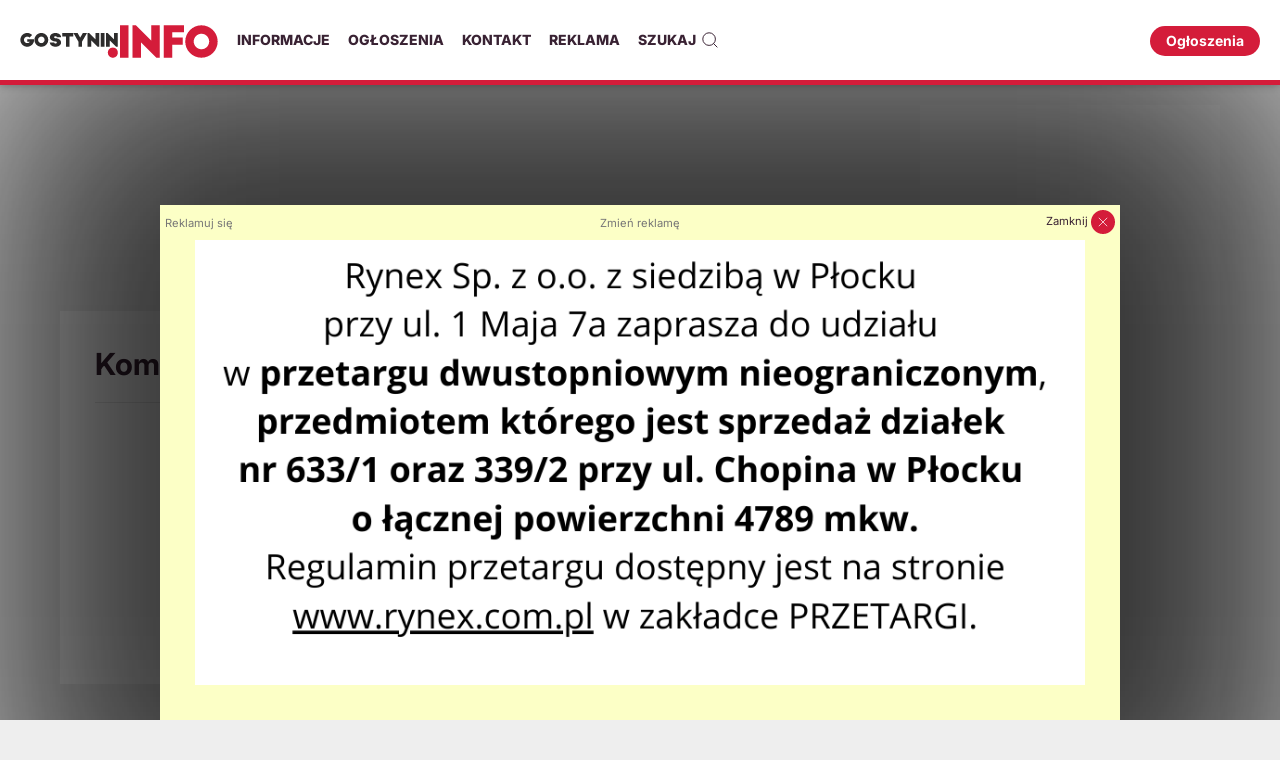

--- FILE ---
content_type: text/html; charset=utf-8
request_url: https://static.gostynin.info/c/f/komputery/
body_size: 7617
content:
<!DOCTYPE html><html lang="pl"><head><meta http-equiv="Content-Type" content="text/html; charset=UTF-8" /><meta name="viewport" content="width=device-width, initial-scale=1"><title>Komputery - najlepsze firmy z Gostynina</title><meta name="description" content="Komputery" /><meta name="keywords" content="gostynin, gostynin24, gostynin 24,  gostynin24.pl, teraz gostynin, terazgostynin, gostynin.info" /><meta name="author" content="gostynin.info"><meta property="og:type" content="article" /><meta property="og:image" content="https://gostynin.info/site/assets/files/1/gostynin-info.jpg" /><meta property="og:description" content="Komputery"/><meta property="og:title" content="Komputery - najlepsze firmy z Gostynina"/><meta property="article:author" content="https://www.facebook.com/gostynin.info" /><meta name="twitter:card" content="summary_large_image"><meta name="twitter:site" content="@gostynin_info"><meta name="twitter:creator" content="@gostynin_info"><meta name="twitter:title" content="Komputery - najlepsze firmy z Gostynina"><meta name="twitter:description" content="Komputery"><meta name="twitter:image" content="https://gostynin.info/site/assets/files/1/gostynin-info.jpg"><meta property="fb:app_id" content="645085272286287" /><link rel="apple-touch-icon" sizes="57x57" href="/site/templates/assets/images/favicons/apple-icon-57x57.png"><link rel="apple-touch-icon" sizes="60x60" href="/site/templates/assets/images/favicons/apple-icon-60x60.png"><link rel="apple-touch-icon" sizes="72x72" href="/site/templates/assets/images/favicons/apple-icon-72x72.png"><link rel="apple-touch-icon" sizes="76x76" href="/site/templates/assets/images/favicons/apple-icon-76x76.png"><link rel="apple-touch-icon" sizes="114x114" href="/site/templates/assets/images/favicons/apple-icon-114x114.png"><link rel="apple-touch-icon" sizes="120x120" href="/site/templates/assets/images/favicons/apple-icon-120x120.png"><link rel="apple-touch-icon" sizes="144x144" href="/site/templates/assets/images/favicons/apple-icon-144x144.png"><link rel="apple-touch-icon" sizes="152x152" href="/site/templates/assets/images/favicons/apple-icon-152x152.png"><link rel="apple-touch-icon" sizes="180x180" href="/site/templates/assets/images/favicons/apple-icon-180x180.png"><link rel="icon" type="image/png" sizes="192x192"  href="/site/templates/assets/images/favicons/android-icon-192x192.png"><link rel="icon" type="image/png" sizes="32x32" href="/site/templates/assets/images/favicons/favicon-32x32.png"><link rel="icon" type="image/png" sizes="96x96" href="/site/templates/assets/images/favicons/favicon-96x96.png"><link rel="icon" type="image/png" sizes="16x16" href="/site/templates/assets/images/favicons/favicon-16x16.png"><link rel="shortcut icon" href="/site/templates/assets/images/favicons/favicon.ico" type="image/x-icon" /><meta name="msapplication-TileColor" content="#ed1c24"><meta name="msapplication-TileImage" content="/site/templates/assets/images/favicons/ms-icon-144x144.png"><link rel="stylesheet" type="text/css" href="/site/assets/aiom/css_2986e96679fe0fff26431f4de7c98ea1.css"><script>
      var site_data = {"config":{"base_url":"https:\/\/gostynin.info","script_tag":"script","adsense_client":"ca-pub-9548474857532542","templates_path":"\/site\/templates\/views\/"},"popups":[{"template":"popup-billboard","before_apply_template_callback_name":"Before_Overlay_Billboard_Load","template_target":"body","template_method":"append","template_data":[],"cookie_name":"ginfo_popup_billboard"}],"banners":{"overlay":[{"id":206614,"type":"gfx","url":"\/banery\/overlay\/rynex-oglo\/","link":"https:\/\/rynex.com.pl\/2025\/02\/11\/przetargchopina\/","linked":true,"file_url":"https:\/\/static.gostynin.info\/site\/assets\/files\/206614\/przetarg_chopina_-_gostynin_info.png","file_url_mobile":"https:\/\/static.gostynin.info\/site\/assets\/files\/206614\/przetarg_chopina_-_gostynin_info.png","width":960,"height":480,"slogan_large":"","slogan_small":"","slogan_suffix":"","slogan_desc":"","btn_text":"","has_overlay":false,"color":"","overlay_position":"","overlay_class":"overlay-main uk-light p-m overlay-color- uk-position-bottom pt-xxl ta-l"},{"id":207814,"type":"gfx","url":"\/banery\/overlay\/zakupy-pop\/","link":"","linked":false,"file_url":"https:\/\/static.gostynin.info\/site\/assets\/files\/207814\/targowisko-_rembielinskiego_6b-_plock_gostynin_info.jpg","file_url_mobile":"https:\/\/static.gostynin.info\/site\/assets\/files\/207814\/targowisko-_rembielinskiego_6b-_plock_gostynin_info.jpg","width":960,"height":480,"slogan_large":"","slogan_small":"","slogan_suffix":"","slogan_desc":"","btn_text":"","has_overlay":false,"color":"","overlay_position":"","overlay_class":"overlay-main uk-light p-m overlay-color- uk-position-bottom pt-xxl ta-l"},{"id":182340,"type":"gfx","url":"\/banery\/overlay\/rynex4\/","link":"","linked":false,"file_url":"https:\/\/static.gostynin.info\/site\/assets\/files\/182340\/teren_inwestycyjny_ogloszenie-2023.jpg","file_url_mobile":"https:\/\/static.gostynin.info\/site\/assets\/files\/182340\/teren_inwestycyjny_ogloszenie-2023.jpg","width":960,"height":480,"slogan_large":"","slogan_small":"","slogan_suffix":"","slogan_desc":"","btn_text":"","has_overlay":false,"color":"","overlay_position":"","overlay_class":"overlay-main uk-light p-m overlay-color- uk-position-bottom pt-xxl ta-l"},{"id":206107,"type":"gfx","url":"\/banery\/overlay\/mpk-pop\/","link":"https:\/\/www.mpkgostynin.pl\/","linked":true,"file_url":"https:\/\/static.gostynin.info\/site\/assets\/files\/206107\/mpk-oferta-pop.jpg","file_url_mobile":"https:\/\/static.gostynin.info\/site\/assets\/files\/206107\/mpk-oferta-pop.jpg","width":960,"height":480,"slogan_large":"","slogan_small":"","slogan_suffix":"","slogan_desc":"","btn_text":"","has_overlay":false,"color":"","overlay_position":"","overlay_class":"overlay-main uk-light p-m overlay-color- uk-position-bottom pt-xxl ta-l"}],"overlay_billboard_to_load":null,"billboard":[{"id":113932,"type":"gfx","url":"\/banery\/top\/rynex2\/","link":"https:\/\/rynex.com.pl\/pl\/Przetargi_Bielska_Jedrzejewo","linked":true,"file_url":"https:\/\/static.gostynin.info\/site\/assets\/files\/113932\/wyprzedaz_garazowa_gostynin_info.jpg","file_url_mobile":"https:\/\/static.gostynin.info\/site\/assets\/files\/113932\/wyprzedaz_garazowa_gostynin_info.jpg","width":1360,"height":350,"slogan_large":"","slogan_small":"","slogan_suffix":"","slogan_desc":"","btn_text":"","has_overlay":false,"color":"","overlay_position":"","overlay_class":"overlay-main uk-light p-m overlay-color- uk-position-bottom pt-xxl ta-l"},{"id":11503,"type":"gfx","url":"\/banery\/top\/markus\/","link":"http:\/\/www.motomarkus.com.pl","linked":true,"file_url":"https:\/\/static.gostynin.info\/site\/assets\/files\/11503\/kurs_feryjny_15_stycznia.png","file_url_mobile":"https:\/\/static.gostynin.info\/site\/assets\/files\/11503\/kurs_feryjny_15_stycznia.png","width":970,"height":250,"slogan_large":"","slogan_small":"","slogan_suffix":"","slogan_desc":"","btn_text":"","has_overlay":false,"color":"","overlay_position":"","overlay_class":"overlay-main uk-light p-m overlay-color- uk-position-bottom pt-xxl ta-l"},{"id":206103,"type":"gfx","url":"\/banery\/top\/mpk-top\/","link":"https:\/\/www.mpkgostynin.pl\/","linked":true,"file_url":"https:\/\/static.gostynin.info\/site\/assets\/files\/206103\/mpk-oferta-top.jpg","file_url_mobile":"https:\/\/static.gostynin.info\/site\/assets\/files\/206103\/mpk-oferta-post.400x0.jpg","width":1360,"height":350,"slogan_large":"","slogan_small":"","slogan_suffix":"","slogan_desc":"","btn_text":"","has_overlay":false,"color":"","overlay_position":"","overlay_class":"overlay-main uk-light p-m overlay-color- uk-position-bottom pt-xxl ta-l"},{"id":152735,"type":"gfx","url":"\/banery\/top\/instal-kar\/","link":"http:\/\/install-kar.pl\/","linked":true,"file_url":"https:\/\/static.gostynin.info\/site\/assets\/files\/152735\/instal-kar-1_2.jpg","file_url_mobile":"https:\/\/static.gostynin.info\/site\/assets\/files\/152735\/baner_installkar-01.400x0.jpg","width":1360,"height":350,"slogan_large":"","slogan_small":"","slogan_suffix":"","slogan_desc":"","btn_text":"","has_overlay":false,"color":"","overlay_position":"","overlay_class":"overlay-main uk-light p-m overlay-color- uk-position-bottom pt-xxl ta-l"},{"id":192815,"type":"gfx","url":"\/banery\/top\/tom-teks-1\/","link":"https:\/\/www.facebook.com\/tomteksgostynin","linked":true,"file_url":"https:\/\/static.gostynin.info\/site\/assets\/files\/192815\/prezenty_tomteks.jpg","file_url_mobile":"https:\/\/static.gostynin.info\/site\/assets\/files\/192815\/prezenty_tomteks.jpg","width":1360,"height":350,"slogan_large":"","slogan_small":"","slogan_suffix":"","slogan_desc":"","btn_text":"","has_overlay":false,"color":"","overlay_position":"","overlay_class":"overlay-main uk-light p-m overlay-color- uk-position-bottom pt-xxl ta-l"}],"billboard2":[{"id":156337,"type":"gfx","url":"\/banery\/billboard-2\/ginfo-reklama\/","link":"https:\/\/gostynin.info\/lp\/reklama\/","linked":true,"file_url":"https:\/\/static.gostynin.info\/site\/assets\/files\/156337\/ginfo-reklama-300x180-1.jpg","file_url_mobile":"https:\/\/static.gostynin.info\/site\/assets\/files\/156337\/ginfo-reklama-300x180-1.jpg","width":300,"height":180,"slogan_large":"","slogan_small":"","slogan_suffix":"","slogan_desc":"","btn_text":"","has_overlay":false,"color":"","overlay_position":"","overlay_class":"overlay-main uk-light p-m overlay-color- uk-position-bottom pt-xxl ta-l"},{"id":165725,"type":"gfx","url":"\/banery\/billboard-2\/ogloszenia\/","link":"https:\/\/gostynin.info\/ogloszenia\/dodaj-ogloszenie\/","linked":true,"file_url":"https:\/\/static.gostynin.info\/site\/assets\/files\/165725\/dodaj-ogloszenie.png","file_url_mobile":"https:\/\/static.gostynin.info\/site\/assets\/files\/165725\/dodaj-ogloszenie.png","width":300,"height":180,"slogan_large":"","slogan_small":"","slogan_suffix":"","slogan_desc":"","btn_text":"","has_overlay":false,"color":"","overlay_position":"","overlay_class":"overlay-main uk-light p-m overlay-color- uk-position-bottom pt-xxl ta-l"},{"id":159207,"type":"gfx","url":"\/banery\/billboard-2\/geodezja-1\/","link":"","linked":false,"file_url":"https:\/\/static.gostynin.info\/site\/assets\/files\/159207\/new_project_30.png","file_url_mobile":"https:\/\/static.gostynin.info\/site\/assets\/files\/159207\/new_project_30.png","width":300,"height":180,"slogan_large":"","slogan_small":"","slogan_suffix":"","slogan_desc":"","btn_text":"","has_overlay":false,"color":"","overlay_position":"","overlay_class":"overlay-main uk-light p-m overlay-color- uk-position-bottom pt-xxl ta-l"}],"billboardsubtop":[{"id":199210,"type":"gfx","url":"\/banery\/billboard-subtop\/aks-burm-top\/","link":"","linked":false,"file_url":"https:\/\/static.gostynin.info\/site\/assets\/files\/199210\/aks-miasto-net.jpg","file_url_mobile":"https:\/\/static.gostynin.info\/site\/assets\/files\/199210\/idg-miasto-a5-aks-burmistrz_kwad.400x0.jpg","width":1360,"height":350,"slogan_large":"","slogan_small":"","slogan_suffix":"","slogan_desc":"","btn_text":"","has_overlay":false,"color":"","overlay_position":"","overlay_class":"overlay-main uk-light p-m overlay-color- uk-position-bottom pt-xxl ta-l"},{"id":199207,"type":"gfx","url":"\/banery\/billboard-subtop\/roman-top\/","link":"","linked":false,"file_url":"https:\/\/static.gostynin.info\/site\/assets\/files\/199207\/idg-powiat-baner-1360x350_1.jpg","file_url_mobile":"https:\/\/static.gostynin.info\/site\/assets\/files\/199207\/idg-powiat-net-stary_1.400x0.jpg","width":1360,"height":350,"slogan_large":"","slogan_small":"","slogan_suffix":"","slogan_desc":"","btn_text":"","has_overlay":false,"color":"","overlay_position":"","overlay_class":"overlay-main uk-light p-m overlay-color- uk-position-bottom pt-xxl ta-l"},{"id":199653,"type":"gfx","url":"\/banery\/billboard-subtop\/ewa-michalska\/","link":"","linked":false,"file_url":"https:\/\/static.gostynin.info\/site\/assets\/files\/199653\/ewa_michalska.jpg","file_url_mobile":"https:\/\/static.gostynin.info\/site\/assets\/files\/199653\/ewa_michalska.jpg","width":1360,"height":350,"slogan_large":"","slogan_small":"","slogan_suffix":"","slogan_desc":"","btn_text":"","has_overlay":false,"color":"","overlay_position":"","overlay_class":"overlay-main uk-light p-m overlay-color- uk-position-bottom pt-xxl ta-l"},{"id":199477,"type":"gfx","url":"\/banery\/billboard-subtop\/kedzierska-wojt\/","link":"","linked":false,"file_url":"https:\/\/static.gostynin.info\/site\/assets\/files\/199477\/kedzierska_renata_1360x360_px_na_wojta.jpg","file_url_mobile":"https:\/\/static.gostynin.info\/site\/assets\/files\/199477\/baner_kedzierska_800x800px-01.400x0.jpg","width":1360,"height":363,"slogan_large":"","slogan_small":"","slogan_suffix":"","slogan_desc":"","btn_text":"","has_overlay":false,"color":"","overlay_position":"","overlay_class":"overlay-main uk-light p-m overlay-color- uk-position-bottom pt-xxl ta-l"},{"id":199400,"type":"gfx","url":"\/banery\/billboard-subtop\/rabosz-wyb-top\/","link":"","linked":false,"file_url":"https:\/\/static.gostynin.info\/site\/assets\/files\/199400\/wr-net-top.jpg","file_url_mobile":"https:\/\/static.gostynin.info\/site\/assets\/files\/199400\/wr-net-800.400x0.jpg","width":1360,"height":350,"slogan_large":"","slogan_small":"","slogan_suffix":"","slogan_desc":"","btn_text":"","has_overlay":false,"color":"","overlay_position":"","overlay_class":"overlay-main uk-light p-m overlay-color- uk-position-bottom pt-xxl ta-l"}],"rectangle":[{"id":206102,"type":"gfx","url":"\/banery\/rectangle\/mpk-kwad\/","link":"https:\/\/www.mpkgostynin.pl\/","linked":true,"file_url":"https:\/\/static.gostynin.info\/site\/assets\/files\/206102\/mpk-oferta-kwad.jpg","file_url_mobile":"https:\/\/static.gostynin.info\/site\/assets\/files\/206102\/mpk-oferta-kwad.jpg","width":500,"height":707,"slogan_large":"","slogan_small":"","slogan_suffix":"","slogan_desc":"","btn_text":"","has_overlay":false,"color":"","overlay_position":"","overlay_class":"overlay-main uk-light p-m overlay-color- uk-position-bottom pt-xxl ta-l"},{"id":196732,"type":"gfx","url":"\/banery\/rectangle\/rynex-kwad\/","link":"https:\/\/greenhotelplock.pl\/pl","linked":true,"file_url":"https:\/\/static.gostynin.info\/site\/assets\/files\/196732\/baner_greenhotel_gostynin_info_500x707.png","file_url_mobile":"https:\/\/static.gostynin.info\/site\/assets\/files\/196732\/baner_greenhotel_gostynin_info_500x707.png","width":498,"height":703,"slogan_large":"","slogan_small":"","slogan_suffix":"","slogan_desc":"","btn_text":"","has_overlay":false,"color":"","overlay_position":"","overlay_class":"overlay-main uk-light p-m overlay-color- uk-position-bottom pt-xxl ta-l"}],"wishes":[{"id":146594,"type":"gfx","url":"\/banery\/wishes\/roman\/","link":"","linked":false,"file_url":"https:\/\/static.gostynin.info\/site\/assets\/files\/146594\/wiel-rom-2021-1.jpg","file_url_mobile":"https:\/\/static.gostynin.info\/site\/assets\/files\/146594\/wiel-rom-2021-1.jpg","width":1200,"height":600,"slogan_large":"","slogan_small":"","slogan_suffix":"","slogan_desc":"","btn_text":"","has_overlay":false,"color":"","overlay_position":"","overlay_class":"overlay-main uk-light p-m overlay-color- uk-position-bottom pt-xxl ta-l"},{"id":169486,"type":"gfx","url":"\/banery\/wishes\/rynex\/","link":"","linked":false,"file_url":"https:\/\/static.gostynin.info\/site\/assets\/files\/169486\/wielkanoc-rynex-2021.jpg","file_url_mobile":"https:\/\/static.gostynin.info\/site\/assets\/files\/169486\/wielkanoc-rynex-2021.jpg","width":1200,"height":600,"slogan_large":"","slogan_small":"","slogan_suffix":"","slogan_desc":"","btn_text":"","has_overlay":false,"color":"","overlay_position":"","overlay_class":"overlay-main uk-light p-m overlay-color- uk-position-bottom pt-xxl ta-l"},{"id":157501,"type":"gfx","url":"\/banery\/wishes\/gapinska\/","link":"","linked":false,"file_url":"https:\/\/static.gostynin.info\/site\/assets\/files\/157501\/gapinska-wielkanoc-2020-fb.jpg","file_url_mobile":"https:\/\/static.gostynin.info\/site\/assets\/files\/157501\/gapinska-wielkanoc-2020-fb.jpg","width":1200,"height":600,"slogan_large":"","slogan_small":"","slogan_suffix":"","slogan_desc":"","btn_text":"","has_overlay":false,"color":"","overlay_position":"","overlay_class":"overlay-main uk-light p-m overlay-color- uk-position-bottom pt-xxl ta-l"},{"id":153773,"type":"gfx","url":"\/banery\/wishes\/zyczenia-idg\/","link":"","linked":false,"file_url":"https:\/\/static.gostynin.info\/site\/assets\/files\/153773\/wielkanoc-aks-2021-1.jpg","file_url_mobile":"https:\/\/static.gostynin.info\/site\/assets\/files\/153773\/wielkanoc-aks-2021-1.jpg","width":1800,"height":900,"slogan_large":"","slogan_small":"","slogan_suffix":"","slogan_desc":"","btn_text":"","has_overlay":false,"color":"","overlay_position":"","overlay_class":"overlay-main uk-light p-m overlay-color- uk-position-bottom pt-xxl ta-l"},{"id":169471,"type":"gfx","url":"\/banery\/wishes\/raboszuk\/","link":"","linked":false,"file_url":"https:\/\/static.gostynin.info\/site\/assets\/files\/169471\/wielkanoc-raboszuk-2021.jpg","file_url_mobile":"https:\/\/static.gostynin.info\/site\/assets\/files\/169471\/wielkanoc-raboszuk-2021.jpg","width":1200,"height":600,"slogan_large":"","slogan_small":"","slogan_suffix":"","slogan_desc":"","btn_text":"","has_overlay":false,"color":"","overlay_position":"","overlay_class":"overlay-main uk-light p-m overlay-color- uk-position-bottom pt-xxl ta-l"},{"id":157465,"type":"gfx","url":"\/banery\/wishes\/kierwinski-powiat\/","link":"","linked":false,"file_url":"https:\/\/static.gostynin.info\/site\/assets\/files\/157465\/wielkanoc-kierwinski-2021.jpg","file_url_mobile":"https:\/\/static.gostynin.info\/site\/assets\/files\/157465\/wielkanoc-kierwinski-2021.jpg","width":1800,"height":900,"slogan_large":"","slogan_small":"","slogan_suffix":"","slogan_desc":"","btn_text":"","has_overlay":false,"color":"","overlay_position":"","overlay_class":"overlay-main uk-light p-m overlay-color- uk-position-bottom pt-xxl ta-l"},{"id":169566,"type":"gfx","url":"\/banery\/wishes\/konrad\/","link":"","linked":false,"file_url":"https:\/\/static.gostynin.info\/site\/assets\/files\/169566\/gsm-2021.jpg","file_url_mobile":"https:\/\/static.gostynin.info\/site\/assets\/files\/169566\/gsm-2021.jpg","width":1200,"height":600,"slogan_large":"","slogan_small":"","slogan_suffix":"","slogan_desc":"","btn_text":"","has_overlay":false,"color":"","overlay_position":"","overlay_class":"overlay-main uk-light p-m overlay-color- uk-position-bottom pt-xxl ta-l"},{"id":169436,"type":"gfx","url":"\/banery\/wishes\/ginfo\/","link":"","linked":false,"file_url":"https:\/\/static.gostynin.info\/site\/assets\/files\/169436\/wielkanoc2021-portal.jpg","file_url_mobile":"https:\/\/static.gostynin.info\/site\/assets\/files\/169436\/wielkanoc2021-portal.jpg","width":1200,"height":600,"slogan_large":"","slogan_small":"","slogan_suffix":"","slogan_desc":"","btn_text":"","has_overlay":false,"color":"","overlay_position":"","overlay_class":"overlay-main uk-light p-m overlay-color- uk-position-bottom pt-xxl ta-l"},{"id":169431,"type":"gfx","url":"\/banery\/wishes\/halicki\/","link":"","linked":false,"file_url":"https:\/\/static.gostynin.info\/site\/assets\/files\/169431\/wielkanoc-halicki-2021-2.jpg","file_url_mobile":"https:\/\/static.gostynin.info\/site\/assets\/files\/169431\/wielkanoc-halicki-2021-2.jpg","width":1800,"height":900,"slogan_large":"","slogan_small":"","slogan_suffix":"","slogan_desc":"","btn_text":"","has_overlay":false,"color":"","overlay_position":"","overlay_class":"overlay-main uk-light p-m overlay-color- uk-position-bottom pt-xxl ta-l"}],"statements":[{"id":148205,"type":"gfx","url":"\/banery\/statements\/klonowski\/","link":"","linked":false,"file_url":"https:\/\/static.gostynin.info\/site\/assets\/files\/148205\/wasiak.png","file_url_mobile":"https:\/\/static.gostynin.info\/site\/assets\/files\/148205\/wasiak.png","width":632,"height":350,"slogan_large":"","slogan_small":"","slogan_suffix":"","slogan_desc":"","btn_text":"","has_overlay":false,"color":"","overlay_position":"","overlay_class":"overlay-main uk-light p-m overlay-color- uk-position-bottom pt-xxl ta-l"}],"video":[{"id":111984,"type":"video","url":"\/banery\/video\/drugi-banner-video\/","link":"http:\/\/gostynin.info\/p\/reklama","linked":true,"yt_id":"ps2JofTFhOM"},{"id":111967,"type":"video","url":"\/banery\/video\/test-banner-video\/","link":"http:\/\/gostynin.info\/p\/kontakt","linked":true,"yt_id":"o5_ksoykjlg"}]},"featured":[{"id":212730,"title":"Program kol\u0119dy na dni od 12 do 17 stycznia 2026 r.","url":"\/informacje\/program-koledy-na-dni-od-12-do-17-stycznia-2026-r\/","image_url":"https:\/\/static.gostynin.info\/site\/assets\/files\/212730\/id-qccap-gostynin-program-koledy-na.428x227.jpg","label":"Polecamy"},{"id":212785,"title":"Bezpieczna zima [ZDJ\u0118CIA]","url":"\/informacje\/bezpieczna-zima-zdjecia\/","image_url":"https:\/\/static.gostynin.info\/site\/assets\/files\/212785\/id-vqpoi-gostynin-bezpieczna-zima.428x227.jpg","label":"Polecamy"},{"id":212922,"title":"Planowane przerwy w dostawie pr\u0105du w gminie Szczawin Ko\u015bcielny","url":"\/informacje\/planowane-przerwy-w-dostawie-pradu-w-gminie-szczawin-koscielny-1\/","image_url":"https:\/\/static.gostynin.info\/site\/assets\/files\/212922\/id-veer0-gostynin-planowane-przerwy-w.428x227.jpg","label":"Polecamy"},{"id":212838,"title":"Toyota yaris","url":"\/ogloszenia\/toyota-yaris-696a2f25a76ea\/","image_url":"https:\/\/static.gostynin.info\/site\/assets\/files\/212838\/ad_gallery_c4e035c99724be7f50fee2b7e6399032527b4d3a.428x227.jpg","label":"Popularne","badge":"Og\u0142oszenie"},{"id":212783,"title":"Filmowe ferie w Gostyninie! Gor\u0105ce premiery i powr\u00f3t hitu","url":"\/informacje\/filmowe-ferie-w-gostyninie-gorace-premiery-i-powrot-hitu\/","image_url":"https:\/\/static.gostynin.info\/site\/assets\/files\/212783\/id-dtpgl-gostynin-filmowe-ferie-w.428x227.jpg","label":"Polecamy"},{"id":212860,"title":"Wynajm\u0119 mieszkanie","url":"\/ogloszenia\/wynajm-mieszkanie-696cfdb3a985e\/","image_url":"https:\/\/static.gostynin.info\/site\/assets\/files\/212860\/ad_gallery_f0851d5cb372ff44cfcebbc95c5ab1e061bc056b.428x227.jpg","label":"Popularne","badge":"Og\u0142oszenie"},{"id":212836,"title":"Choroby i zaburzenia psychiczne jedn\u0105 z dominuj\u0105cych przyczyn pr\u00f3b samob\u00f3jczych","url":"\/informacje\/choroby-i-zaburzenia-psychiczne-jedna-z-dominujacych-przyczyn-zamachow-samobojczych\/","image_url":"https:\/\/static.gostynin.info\/site\/assets\/files\/212836\/id-1kmeo-gostynin-choroby-i.428x227.jpg","label":"Polecamy"},{"id":212852,"title":"Studni\u00f3wka maturzyst\u00f3w GCE 2026 [ZDJ\u0118CIA]","url":"\/informacje\/studniowka-maturzystow-gce-2026-zdjecia\/","image_url":"https:\/\/static.gostynin.info\/site\/assets\/files\/212852\/id-0jngx-gostynin-studniowka.428x227.jpg","label":"Polecamy"},{"id":212895,"title":"Przewodnik po stomatologii estetycznej w Warszawie","url":"\/informacje\/przewodnik-po-stomatologii-estetycznej-w-warszawie\/","image_url":"https:\/\/static.gostynin.info\/site\/assets\/files\/212895\/id-oy33s-gostynin-przewodnik-po.428x227.jpeg","label":"Polecamy"},{"id":212858,"title":"Peugeot Partner","url":"\/ogloszenia\/peugeot-partner-696cc9d7558ba\/","image_url":"https:\/\/static.gostynin.info\/site\/assets\/files\/212858\/ad_gallery_57e99073c5a1ad8451cdde323615ad339136113b.428x227.jpg","label":"Popularne","badge":"Og\u0142oszenie"},{"id":212870,"title":"Bezpieczne ferie z Sanepidem","url":"\/informacje\/bezpieczne-ferie-z-sanepidem\/","image_url":"https:\/\/static.gostynin.info\/site\/assets\/files\/212870\/id-cjnr9-gostynin-bezpieczne-ferie-z.428x227.png","label":"Polecamy"},{"id":212841,"title":"Studni\u00f3wka maturzyst\u00f3w ZS im. Marii Sk\u0142odowskiej-Curie [ZDJ\u0118CIA]","url":"\/informacje\/studniowka-maturzystow-zs-im-marii-sklodowskiej-curie-zdjecia\/","image_url":"https:\/\/static.gostynin.info\/site\/assets\/files\/212841\/id-ypgcc-gostynin-studniowka.428x227.jpg","label":"Polecamy"},{"id":212914,"title":"Kamil Augustyniak wraca do Mazura","url":"\/informacje\/kamil-augustyniak-wraca-do-mazura\/","image_url":"https:\/\/static.gostynin.info\/site\/assets\/files\/212914\/id-mij8q-gostynin-kamil-augustyniak.428x227.jpg","label":"Polecamy"},{"id":212781,"title":"Chwila nieuwagi na skrzy\u017cowaniu. 29-latka wjecha\u0142a pod prawid\u0142owo jad\u0105cy samoch\u00f3d [ZDJ\u0118CIA]","url":"\/informacje\/chwila-nieuwagi-na-skrzyzowaniu-29-latka-wjechala-pod-prawidlowo-jadacy-samochod-zdjecia\/","image_url":"https:\/\/static.gostynin.info\/site\/assets\/files\/212781\/id-zf8mo-gostynin-chwila-nieuwagi-na.428x227.jpg","label":"Polecamy"},{"id":212845,"title":"Od\u015bnie\u017carka spalinowa","url":"\/ogloszenia\/odniearka-spalinowa-696b5197052d9\/","image_url":"https:\/\/static.gostynin.info\/site\/assets\/files\/212845\/ad_gallery_64da0861c8284882bd4949dfd23edaabd7887eb9.428x227.jpg","label":"Popularne","badge":"Og\u0142oszenie"},{"id":212897,"title":"Portugalska przygoda gostyni\u0144skich licealist\u00f3w z Erasmusem [ZDJ\u0118CIA]","url":"\/informacje\/portugalska-przygoda-gostyninskich-licealistow-z-erasmusem-zdjecia\/","image_url":"https:\/\/static.gostynin.info\/site\/assets\/files\/212897\/id-7pbo8-gostynin-portugalska.428x227.jpg","label":"Polecamy"},{"id":212887,"title":"FORD FIESTA 1,4 z 2006r.","url":"\/ogloszenia\/ford-fiesta-1-4-z-2006r-696f262968fd0\/","image_url":"https:\/\/static.gostynin.info\/site\/assets\/files\/212887\/ad_gallery_fa055c3b8ea381aa7f1e2eb6f7256b9ad7dd5c24.428x227.png","label":"Popularne","badge":"Og\u0142oszenie"},{"id":212755,"title":"Czas dojazdu karetek przekracza obowi\u0105zuj\u0105ce normy. Mazowsze wzmacnia ratownictwo nowymi ambulansami i zespo\u0142ami","url":"\/informacje\/czas-dojazdu-karetek-przekracza-obowiazujace-normy-mazowsze-wzmacnia-ratownictwo-nowymi-ambulansami-i-zespolami\/","image_url":"https:\/\/static.gostynin.info\/site\/assets\/files\/212755\/id-dfpxb-gostynin-czas-dojazdu.428x227.jpg","label":"Polecamy"},{"id":212872,"title":"Pokona\u0142y mi\u0119dzynarodow\u0105 konkurencj\u0119! Gostyni\u0144skie tancerki na podium w stolicy [ZDJ\u0118CIA]","url":"\/informacje\/pokonaly-miedzynarodowa-konkurencje-gostyninskie-tancerki-na-podium-w-stolicy-zdjecia\/","image_url":"https:\/\/static.gostynin.info\/site\/assets\/files\/212872\/id-ixejt-gostynin-pokonaly.428x227.jpg","label":"Polecamy"},{"id":212854,"title":"Program kol\u0119dy na dni od 19 do 24 stycznia 2026 r.","url":"\/informacje\/program-koledy-na-dni-od-19-do-24-stycznia-2026-r\/","image_url":"https:\/\/static.gostynin.info\/site\/assets\/files\/212854\/id-7xxqo-gostynin-program-koledy-na.428x227.jpg","label":"Polecamy"},{"id":212835,"title":"Sprzedam samoch\u00f3d","url":"\/ogloszenia\/sprzedam-samochd-696a1b411c1a9\/","image_url":"https:\/\/static.gostynin.info\/site\/assets\/files\/212835\/ad_gallery_cc6f4990134f329cd8ebd3f3ad094004b3c22e3f.428x227.jpg","label":"Popularne","badge":"Og\u0142oszenie"},{"id":212916,"title":"TURBO w Kutnie! Legenda polskiego metalu zagra w lutym","url":"\/informacje\/turbo-w-kutnie-legenda-polskiego-metalu-zagra-w-lutym\/","image_url":"https:\/\/static.gostynin.info\/site\/assets\/files\/212916\/id-bpaxc-gostynin-turbo-w-kutnie.428x227.jpg","label":"Polecamy"},{"id":212767,"title":"DK 60 zablokowana. Ruch wahad\u0142owy przy ul. Czapskiego","url":"\/informacje\/dk-60-zablokowana-ruch-wahadlowy-przy-ul-czapskiego\/","image_url":"https:\/\/static.gostynin.info\/site\/assets\/files\/212767\/id-gen85-gostynin-dk-60-zablokowana.428x227.jpg","label":"Polecamy"},{"id":212924,"title":"Gostyni\u0144skie szko\u0142y z wyr\u00f3\u017cnieniem w og\u00f3lnopolskim rankingu \u201ePerspektyw&quot;","url":"\/informacje\/gostyninskie-szkoly-z-wyroznieniem-w-ogolnopolskim-rankingu-perspektyw\/","image_url":"https:\/\/static.gostynin.info\/site\/assets\/files\/212924\/id-up4wk-gostynin-gostyninskie-szkoly.428x227.jpg","label":"Polecamy"},{"id":212757,"title":"Toyota Corolla Comfort Hybryd","url":"\/ogloszenia\/toyota-corolla-comfort-hybryd-69660304b1298\/","image_url":"https:\/\/static.gostynin.info\/site\/assets\/files\/212757\/ad_gallery_50ed637bb97de31ea3842d8befaae7d20a36fe94.428x227.jpg","label":"Popularne","badge":"Og\u0142oszenie"},{"id":212866,"title":"Kt\u00f3re imi\u0119 by\u0142o najcz\u0119\u015bciej nadawane? Gostynin ma swojego lidera","url":"\/informacje\/ktore-imie-bylo-najczesciej-nadawane-gostynin-ma-swojego-lidera\/","image_url":"https:\/\/static.gostynin.info\/site\/assets\/files\/212866\/id-9vdab-gostynin-ktore-imie-bylo.428x227.jpg","label":"Polecamy"},{"id":212910,"title":"Sprzedam \u0142\u00f3\u017cko dzieci\u0119ce IKEA","url":"\/ogloszenia\/sprzedam-ko-dziecice-ikea-696fedc2969a5\/","image_url":"https:\/\/static.gostynin.info\/site\/assets\/files\/212910\/ad_gallery_eaafe40dcf178a9bfe0d982dd42573162bd3ae68.428x227.jpg","label":"Popularne","badge":"Og\u0142oszenie"},{"id":212891,"title":"Akcja krwiodawstwa z bonusem od Wis\u0142y P\u0142ock","url":"\/informacje\/akcja-krwiodawstwa-z-bonusem-od-wisly-plock\/","image_url":"https:\/\/static.gostynin.info\/site\/assets\/files\/212891\/id-wiupz-gostynin-akcja-krwiodawstwa.428x227.jpg","label":"Polecamy"}]};
    </script><script type="text/javascript" src="/site/templates/assets/js/ads.js"></script><script src="/site/assets/aiom/js_d9fd40922d249fbdaf47cbbb0b75b177.js"></script><script async src="https://www.googletagmanager.com/gtag/js?id=G-YRJNSHG9KQ"></script><script>
      window.dataLayer = window.dataLayer || [];
      function gtag(){dataLayer.push(arguments);}
      gtag('js', new Date());

      gtag('config', 'G-YRJNSHG9KQ');
    </script><script async src="//pagead2.googlesyndication.com/pagead/js/adsbygoogle.js"></script></head><body><section id="section-site-header" class="section-site-header uk-background-default uk-box-shadow-small border-bottom-primary mb-xl@m" uk-sticky="top: 330; animation: uk-animation-slide-top;"><nav class="uk-container uk-container-large" uk-navbar><div class="uk-navbar-left"><a class="uk-navbar-item uk-logo pl-0 pr-0 pr-m@s" href="/"><span class="uk-visible@s" uk-icon="icon: logo" ratio="0.33"></span><span class="uk-hidden@s" uk-icon="icon: logo" ratio="0.3"></span></a><ul class="uk-navbar-nav uk-visible@m"><li><a href="/informacje">Informacje</a><div class="uk-navbar-dropdown uk-background-primary"><div class="uk-navbar-dropdown-grid uk-child-width-1-1" uk-grid><div><ul class="uk-nav uk-navbar-dropdown-nav"><li class="uk-text-bold"><a href="/informacje">Najnowsze</a></li><li><a href="/p/galerie/">Galerie</a></li><li><a href="/p/video/">Wideo</a></li><li><a href="/p/wspomnienia">Wspomnienia</a></li><li><a href="/tagi/felieton/">Felietony</a></li><li><a href="/tagi/kalorie-zywnosci">Kalorie żywności</a></li></ul></div></div></div></li><li><a href="/ogloszenia/">Ogłoszenia</a><div class="uk-navbar-dropdown uk-background-primary"><ul class="uk-nav uk-navbar-dropdown-nav uk-light"><li class="uk-text-bold"><a href="/ogloszenia/dodaj-ogloszenie/">Dodaj ogłoszenie</a></li><li class="uk-nav-divider"></li><li><a href="/ogloszenia/">Wyświetl najnowsze</a></li><li class="uk-nav-divider"></li><li><a href="/ogloszenia/kategoria/dam-prace/">Praca Gostynin</a></li><li><a href="/ogloszenia/kategoria/nieruchomosci/">Nieruchomości Gostynin</a></li><li><a href="/ogloszenia/kategoria/motoryzacja/">Motoryzacja</a></li><li class="uk-nav-divider"></li><li><a href="/ogloszenia/">Wyświetl wszystkie</a></li></ul></div></li><li><a href="/lp/kontakt/">Kontakt</a></li><li><a href="/lp/reklama/">Reklama</a></li><li><a href="/szukaj/">Szukaj <span class="ml-s" uk-search-icon ratio="0.9"></span></a></li></ul></div><div class="uk-navbar-right"><div class="uk-navbar-item uk-display-inline-block pr-0"><a href="/ogloszenia/" 
                    class="uk-button uk-button-primary uk-button-small uk-visible@s">Ogłoszenia</a></div><ul class="uk-navbar-nav uk-hidden@m"><li><a href="/szukaj/"><span uk-search-icon ratio="1.4"></span></a></li></ul><a href="#" class="uk-navbar-toggle uk-hidden@m" uk-navbar-toggle-icon ratio="1.4" uk-toggle="target: #offcanvas-nav"></a></div></nav></section><div id="main-content"><div><div class="section-item-list"><div class="uk-container uk-background-muted bg-n@m"><div class="uk-grid-collapse" uk-grid><div class="uk-width-expand@m"><div class="ta-c uk-visible@l"
                         data-on="load"
                         data-opts='{
                            "template" : "adsense",
                            "template_method" : "html",
                            "template_data" : {"slot" : "5377940337", "width": "750px", "height": "200px"},
                            "template_target" : "this"
                        }'><div uk-spinner></div></div><div class="ta-c mt-xl uk-hidden@l"
                         data-on="load"
                         data-opts='{
                            "template" : "adsense",
                            "template_method" : "html",
                            "template_data" : {"responsive" : true, "slot" : "3423529139"},
                            "template_target" : "this"
                         }'><div uk-spinner></div></div><div class="pt-xl p-xxl@m background-muted uk-background-default@m"><div class="uk-text-truncate"></div><h1 class="mb-m mb-xl@m fw-b fs-xl fs-xxl@m">Komputery</h1><hr class="mt-0"><ul class="uk-pagination"></ul><div class="section-item-list-items is-initial"></div><div class="ta-c mt-l uk-visible@l"
                             data-on="load"
                             data-opts='{
                                "template" : "adsense",
                                "template_method" : "html",
                                "template_data" : {"slot" : "5377940337", "width": "750px", "height": "200px"},
                                "template_target" : "this"
                            }'><div uk-spinner></div></div><div class="ta-c mt-xl uk-hidden@l"
                             data-on="load"
                             data-opts='{
                                "template" : "adsense",
                                "template_method" : "html",
                                "template_data" : {"responsive" : true, "slot" : "3423529139"},
                                "template_target" : "this"
                            }'><div uk-spinner></div></div></div></div><div class="background-accent uk-width-large@m uk-visible@m"><div class="ta-c pb-xl" uk-sticky="offset: 80; bottom: true;"
                         data-on="load"
                         data-opts='{
                            "template" : "adsense",
                            "template_method" : "html",
                            "template_data" : {"slot" : "7199122610", "width": "300px", "height": "600px"},
                            "template_target" : "this"
                        }'><div uk-spinner></div></div></div></div></div></div></div></div><footer class="section-site-footer uk-background-secondary uk-light pt-xxl pb-xxl mt-xxl@m"><div class="uk-container"><div class="uk-grid-collapse" uk-grid><div class="uk-width-1-2@m uk-width-1-4@m uk-text-center uk-text-left@s"><div><div class="mb-xl uk-visible@s"><a class="uk-logo" href="/"><span class="logo-white-red" uk-icon="icon: logo; ratio: 0.35"></span></a></div><div class="mb-xl uk-hidden@s"><a class="uk-logo" href="/"><span class="logo-white-red" uk-icon="icon: logo; ratio: 0.20"></span></a></div></div></div><div class="uk-width-1-3@s uk-width-1-4@m"><h4 class="fs-m mb-m ta-c ta-l@s uk-visible@s">Portal</h4><h4 class="fs-s ta-c ta-l@s uk-hidden@s" uk-toggle="target: #footer-menu-section-portal; cls: uk-visible@s">
                    Portal <span class="ml-s" uk-icon="icon: chevron-down; ratio: 0.7"></span></h4><hr class="uk-hidden@s mt-m mb-m"><ul class="uk-nav uk-nav-default ta-c ta-l@s mb-xxl mb-0@s uk-visible@s" id="footer-menu-section-portal"><li><a href="/lp/kontakt/">Kontakt z nami</a></li><li><a href="/lp/reklama/">Reklama</a></li><li><a href="/p/polityka-prywatnosci/">Polityka Prywatności</a></li><li><a href="/p/polityka-cookies/">Polityka Cookies</a></li><li><a href="/p/regulamin/" class="uk-margin-bottom">Regulamin</a></li></ul><span></span></div><div class="uk-width-1-3@s uk-width-1-4@m"><h4 class="fs-m mb-m ta-c ta-l@s uk-visible@s">Wszystkie działy</h4><h4 class="fs-s ta-c ta-l@s uk-hidden@s" uk-toggle="target: #footer-menu-section-dzialy; cls: uk-visible@s">
                    Wszystkie działy <span class="ml-s" uk-icon="icon: chevron-down; ratio: 0.7"></span></h4><hr class="uk-hidden@s mt-m mb-m"><ul class="uk-nav uk-nav-default ta-c ta-l@s mb-xxl mb-0@s uk-visible@s" id="footer-menu-section-dzialy"><li><a href="/informacje/">Informacje</a></li><li><a href="/ogloszenia/">Ogłoszenia</a></li><li><a href="/p/galerie/">Galerie</a></li><li><a href="/p/video/">Wideo</a></li><li><a href="/p/wspomnienia" data-on="click" data-opts='{
                                  "template" : "section-item-list",
                                  "template_provider" : "/api/providers/news-list?p=/p/wspomnienia/"
                              }'>Wspomnienia</a></li><li><a href="/firmy/">Firmy Gostynin</a></li><li><a href="/p/informacje-od-partnerow/">Informacje od partnerów</a></li></ul><span></span></div><div class="uk-width-1-3@s uk-width-1-4@m"><h4 class="fs-m mb-m ta-c ta-r@s uk-visible@s">Na skróty</h4><h4 class="fs-s ta-c ta-r@s uk-hidden@s" uk-toggle="target: #footer-menu-section-skroty; cls: uk-visible@s">
                    Na skróty <span class="ml-s" uk-icon="icon: chevron-down; ratio: 0.7"></span></h4><hr class="uk-hidden@s mt-m mb-m"><ul class="uk-nav uk-nav-default ta-c ta-r@s mb-xxl mb-0@s uk-visible@s" id="footer-menu-section-skroty"><li class="uk-text-bold"><a href="/ogloszenia/dodaj-ogloszenie/">Dodaj ogłoszenie</a></li><li><a href="/lp/kontakt/">Zgłoś błąd w serwisie</a></li><li><a href="/lp/kontakt/" class="uk-margin-bottom">Zaproponuj temat</a></li><li><a href="/lp/kontakt/">Napisz do nas</a></li><li class="mt-xxl uk-visible@s">Copyright &copy; 2019 gostynin.info</li></ul><span class="uk-display-block mt-xxl uk-hidden@s fs-xs uk-text-muted ta-c">Copyright &copy; 2019 gostynin.info</span></div></div></div></footer><div id="offcanvas-nav" uk-offcanvas="overlay: true"><div class="uk-offcanvas-bar"><ul class="uk-nav uk-nav-default"><li><a class="uk-link-reset" uk-toggle="target: #offcanvas-nav" href="/"><span uk-icon="icon: logo; ratio: 0.25"></span></a></li><li class="uk-nav-divider"></li><li><a class="uk-link-reset" uk-toggle="target: #offcanvas-nav" href="/">Strona główna</a></li><li><a class="uk-link-reset" uk-toggle="target: #offcanvas-nav" href="/informacje">Informacje</a></li><li><a class="uk-link-reset" uk-toggle="target: #offcanvas-nav" href="/ogloszenia/">Ogłoszenia</a></li><li><a class="uk-link-reset" uk-toggle="target: #offcanvas-nav" href="/p/galerie/">Galerie</a></li><li class="uk-nav-divider"></li><li><a class="uk-link-reset" uk-toggle="target: #offcanvas-nav" href="/p/video/">Wideo</a></li><li><a class="uk-link-reset" uk-toggle="target: #offcanvas-nav" href="/p/wspomnienia">Wspomnienia</a><li><a class="uk-link-reset" uk-toggle="target: #offcanvas-nav" href="/komentarze/">Komentarze</a></li><li><a class="uk-link-reset" uk-toggle="target: #offcanvas-nav" href="/p/felietony/">Felietony</a></li><li class="uk-nav-divider"></li><li><a class="uk-link-reset" uk-toggle="target: #offcanvas-nav" href="/lp/reklama/">Reklama w portalu</a></li></ul><a href="/ogloszenia/dodaj-ogloszenie" uk-toggle="target: #offcanvas-nav" class="uk-button uk-button-primary uk-button-small mt-l">Dodaj ogłoszenie</a><hr><ul class="uk-iconnav uk-visible@xs"><li><a href="https://www.facebook.com/gostynin.info/" target="_blank" class="uk-link-reset uk-margin-small-right"><span uk-icon="icon: facebook"></span><span class="uk-badge uk-background-muted uk-text-primary fs-s">7,2k</span></a></li><li><a href="https://www.youtube.com/c/GOSTYNININFO" target="_blank" uk-icon="icon: youtube"></a></li><li><a href="https://twitter.com/gostynin_info" target="_blank" uk-icon="icon: twitter"></a></li></ul></div></div><script src="/site/assets/aiom/js_5153ba0ac35b70ff816dc9c3f522f2eb.js"></script><div id="fb-root"></div><script async defer crossorigin="anonymous" src="https://connect.facebook.net/pl_PL/sdk.js#xfbml=1&version=v8.0&appId=1912667182186560&autoLogAppEvents=1" nonce="zWesDJ0u"></script></body></html>

--- FILE ---
content_type: text/html; charset=utf-8
request_url: https://www.google.com/recaptcha/api2/aframe
body_size: 267
content:
<!DOCTYPE HTML><html><head><meta http-equiv="content-type" content="text/html; charset=UTF-8"></head><body><script nonce="Bi8QlFEmTlPQ3sDfm3OhnQ">/** Anti-fraud and anti-abuse applications only. See google.com/recaptcha */ try{var clients={'sodar':'https://pagead2.googlesyndication.com/pagead/sodar?'};window.addEventListener("message",function(a){try{if(a.source===window.parent){var b=JSON.parse(a.data);var c=clients[b['id']];if(c){var d=document.createElement('img');d.src=c+b['params']+'&rc='+(localStorage.getItem("rc::a")?sessionStorage.getItem("rc::b"):"");window.document.body.appendChild(d);sessionStorage.setItem("rc::e",parseInt(sessionStorage.getItem("rc::e")||0)+1);localStorage.setItem("rc::h",'1769053648889');}}}catch(b){}});window.parent.postMessage("_grecaptcha_ready", "*");}catch(b){}</script></body></html>

--- FILE ---
content_type: text/css; charset=UTF-8
request_url: https://static.gostynin.info/site/assets/aiom/css_2986e96679fe0fff26431f4de7c98ea1.css
body_size: 24683
content:
/** Generated: Monday, 12th of January 2026, 12:39:44 PM // Powered by AIOM+ (All In One Minify) created by David Karich **/
@font-face{font-family:'Inter';font-style:normal;font-weight:100 900;font-display:swap;src:url(https://fonts.gstatic.com/s/inter/v19/UcCo3FwrK3iLTcvsYwYL8g.woff2) format('woff2');unicode-range:U+0100-02BA,U+02BD-02C5,U+02C7-02CC,U+02CE-02D7,U+02DD-02FF,U+0304,U+0308,U+0329,U+1D00-1DBF,U+1E00-1E9F,U+1EF2-1EFF,U+2020,U+20A0-20AB,U+20AD-20C0,U+2113,U+2C60-2C7F,U+A720-A7FF}@font-face{font-family:'Inter';font-style:normal;font-weight:100 900;font-display:swap;src:url(https://fonts.gstatic.com/s/inter/v19/UcCo3FwrK3iLTcviYwY.woff2) format('woff2');unicode-range:U+0000-00FF,U+0131,U+0152-0153,U+02BB-02BC,U+02C6,U+02DA,U+02DC,U+0304,U+0308,U+0329,U+2000-206F,U+20AC,U+2122,U+2191,U+2193,U+2212,U+2215,U+FEFF,U+FFFD}@font-face{font-family:'Inter';font-style:italic;font-weight:100 900;font-display:swap;src:url(https://fonts.gstatic.com/s/inter/v19/UcCm3FwrK3iLTcvnUwoT9nA2.woff2) format('woff2');unicode-range:U+0100-02BA,U+02BD-02C5,U+02C7-02CC,U+02CE-02D7,U+02DD-02FF,U+0304,U+0308,U+0329,U+1D00-1DBF,U+1E00-1E9F,U+1EF2-1EFF,U+2020,U+20A0-20AB,U+20AD-20C0,U+2113,U+2C60-2C7F,U+A720-A7FF}@font-face{font-family:'Inter';font-style:italic;font-weight:100 900;font-display:swap;src:url(https://fonts.gstatic.com/s/inter/v19/UcCm3FwrK3iLTcvnUwQT9g.woff2) format('woff2');unicode-range:U+0000-00FF,U+0131,U+0152-0153,U+02BB-02BC,U+02C6,U+02DA,U+02DC,U+0304,U+0308,U+0329,U+2000-206F,U+20AC,U+2122,U+2191,U+2193,U+2212,U+2215,U+FEFF,U+FFFD}html{font-family:'Inter',sans-serif;font-size:16px;font-weight:normal;line-height:1.5;-webkit-text-size-adjust:100%;background:#eee;color:#392233;background:#fff}@media (min-width:960px){html{background:#eee}}body{margin:0}a{-webkit-text-decoration-skip:objects}a:active,a:hover{outline:0}a,.uk-link{color:#d41c3a;text-decoration:none;cursor:pointer}a:hover,.uk-link:hover{color:#901328;text-decoration:underline}abbr[title]{border-bottom:0;text-decoration:underline;text-decoration:underline dotted}b,strong{font-weight:bolder}:not(pre)>code,:not(pre)>kbd,:not(pre)>samp{font-family:Consolas,monaco,monospace;font-size:.875rem;color:#f0506e;white-space:nowrap;padding:2px 6px;background:#eee}em{color:#392233}ins{background:transparent;color:#392233;text-decoration:none}mark{background:#ffd;color:#392233}q{font-style:italic}small{font-size:80%}sub,sup{font-size:75%;line-height:0;position:relative;vertical-align:baseline}sup{top:-.5em}sub{bottom:-.25em}audio,canvas,iframe,img,svg,video{vertical-align:middle}audio,canvas,img,video{max-width:100%;height:auto;box-sizing:border-box}@supports (display:block){svg{max-width:100%;height:auto;box-sizing:border-box}}svg:not(:root){overflow:hidden}img:not([src]){visibility:hidden}iframe{border:0}p,ul,ol,dl,pre,address,fieldset,figure{margin:0 0 20px 0}*+p,*+ul,*+ol,*+dl,*+pre,*+address,*+fieldset,*+figure{margin-top:20px}h1,.uk-h1,h2,.uk-h2,h3,.uk-h3,h4,.uk-h4,h5,.uk-h5,h6,.uk-h6{margin:0 0 20px 0;font-family:'Inter',sans-serif;font-weight:normal;color:#392233;text-transform:none;margin:0}*+h1,*+.uk-h1,*+h2,*+.uk-h2,*+h3,*+.uk-h3,*+h4,*+.uk-h4,*+h5,*+.uk-h5,*+h6,*+.uk-h6{margin-top:0}h1,.uk-h1{font-size:2.23125rem;line-height:1.2}h2,.uk-h2{font-size:1.7rem;line-height:1.3}h3,.uk-h3{font-size:1.5rem;line-height:1.4}h4,.uk-h4{font-size:1.25rem;line-height:1.4}h5,.uk-h5{font-size:16px;line-height:1.4}h6,.uk-h6{font-size:.875rem;line-height:1.4}@media (min-width:960px){h1,.uk-h1{font-size:2.625rem}h2,.uk-h2{font-size:2rem}}ul,ol{padding-left:30px}ul>li>ul,ul>li>ol,ol>li>ol,ol>li>ul{margin:0}dt{font-weight:bold}dd{margin-left:0}hr,.uk-hr{box-sizing:content-box;height:0;overflow:visible;text-align:inherit;margin:0 0 20px 0;border:0;border-top:1px solid #e5e5e5}*+hr,*+.uk-hr{margin-top:20px}address{font-style:normal}blockquote{margin:0 0 20px 0;font-size:1.25rem;line-height:1.5;font-style:italic;color:#392233}*+blockquote{margin-top:20px}blockquote p:last-of-type{margin-bottom:0}blockquote footer{margin-top:10px;font-size:.875rem;line-height:1.5;color:#392233}blockquote footer::before{content:"— "}pre{font:.875rem / 1.5 Consolas,monaco,monospace;color:#392233;-moz-tab-size:4;tab-size:4;overflow:auto;padding:10px;border:1px solid #e5e5e5;border-radius:3px;background:#fff}pre code{font-family:Consolas,monaco,monospace}::-moz-selection{background:#39f;color:#fff;text-shadow:none}::selection{background:#39f;color:#fff;text-shadow:none}details,main{display:block}summary{display:list-item}template{display:none}.var-media-s::before{content:'640px'}.var-media-m::before{content:'960px'}.var-media-l::before{content:'1140px'}.var-media-xl::before{content:'1280px'}a.uk-link-muted,.uk-link-muted a{color:#777}a.uk-link-muted:hover,.uk-link-muted a:hover{color:#392233}a.uk-link-text:not(:hover),.uk-link-text a:not(:hover){color:inherit}a.uk-link-text:hover,.uk-link-text a:hover{color:#777}a.uk-link-heading:not(:hover),.uk-link-heading a:not(:hover){color:inherit}a.uk-link-heading:hover,.uk-link-heading a:hover{color:#d41c3a;text-decoration:none}a.uk-link-reset,a.uk-link-reset:hover,.uk-link-reset a,.uk-link-reset a:hover{color:inherit!important;text-decoration:none!important}.uk-heading-primary{font-size:3rem;line-height:1.2}@media (min-width:960px){.uk-heading-primary{font-size:3.375rem}}@media (min-width:1140px){.uk-heading-primary{font-size:3.75rem;line-height:1.1}}.uk-heading-hero{font-size:4rem;line-height:1.1}@media (min-width:960px){.uk-heading-hero{font-size:6rem;line-height:1}}@media (min-width:1140px){.uk-heading-hero{font-size:8rem;line-height:1}}.uk-heading-divider{padding-bottom:10px;border-bottom:1px solid #e5e5e5}.uk-heading-bullet{position:relative}.uk-heading-bullet::before{content:"";display:inline-block;position:relative;top:calc(-0.1 * 1em);vertical-align:middle;height:.9em;margin-right:10px;border-left:5px solid #e5e5e5}.uk-heading-line{overflow:hidden}.uk-heading-line>*{display:inline-block;position:relative}.uk-heading-line >::before,.uk-heading-line >::after{content:"";position:absolute;top:calc(50% - (1px / 2));width:2000px;border-bottom:1px solid #e5e5e5}.uk-heading-line >::before{right:100%;margin-right:.6em}.uk-heading-line >::after{left:100%;margin-left:.6em}[class*='uk-divider']{border:0;margin-bottom:20px}*+[class*='uk-divider']{margin-top:20px}.uk-divider-icon{position:relative;height:20px;background-image:url("data:image/svg+xml;charset=UTF-8,%3Csvg%20width%3D%2220%22%20height%3D%2220%22%20viewBox%3D%220%200%2020%2020%22%20xmlns%3D%22http%3A%2F%2Fwww.w3.org%2F2000%2Fsvg%22%3E%0A%20%20%20%20%3Ccircle%20fill%3D%22none%22%20stroke%3D%22%23e5e5e5%22%20stroke-width%3D%222%22%20cx%3D%2210%22%20cy%3D%2210%22%20r%3D%227%22%20%2F%3E%0A%3C%2Fsvg%3E%0A");background-repeat:no-repeat;background-position:50% 50%}.uk-divider-icon::before,.uk-divider-icon::after{content:"";position:absolute;top:50%;max-width:calc(50% - (50px / 2));border-bottom:1px solid #e5e5e5}.uk-divider-icon::before{right:calc(50%+(50px / 2));width:100%}.uk-divider-icon::after{left:calc(50%+(50px / 2));width:100%}.uk-divider-small{line-height:0}.uk-divider-small::after{content:"";display:inline-block;width:100px;max-width:100%;border-top:1px solid #e5e5e5;vertical-align:top}.uk-list{padding:0;list-style:none}.uk-list>li::before,.uk-list>li::after{content:"";display:table}.uk-list>li::after{clear:both}.uk-list>li >:last-child{margin-bottom:0}.uk-list ul{margin:0;padding-left:30px;list-style:none}.uk-list>li:nth-child(n+2),.uk-list>li>ul{margin-top:10px}.uk-list-divider>li:nth-child(n+2){margin-top:10px;padding-top:10px;border-top:1px solid #e5e5e5}.uk-list-striped>li{padding:10px 10px}.uk-list-striped>li:nth-of-type(odd){border-top:1px solid #e5e5e5;border-bottom:1px solid #e5e5e5}.uk-list-striped>li:nth-of-type(odd){background:#eee}.uk-list-striped>li:nth-child(n+2){margin-top:0}.uk-list-bullet>li{position:relative;padding-left:calc(1.5em+10px)}.uk-list-bullet>li::before{content:"";position:absolute;top:0;left:0;width:1.5em;height:1.5em;background-image:url("data:image/svg+xml;charset=UTF-8,%3Csvg%20width%3D%226%22%20height%3D%226%22%20viewBox%3D%220%200%206%206%22%20xmlns%3D%22http%3A%2F%2Fwww.w3.org%2F2000%2Fsvg%22%3E%0A%20%20%20%20%3Ccircle%20fill%3D%22%23392233%22%20cx%3D%223%22%20cy%3D%223%22%20r%3D%223%22%20%2F%3E%0A%3C%2Fsvg%3E");background-repeat:no-repeat;background-position:50% 50%}.uk-list-large>li:nth-child(n+2),.uk-list-large>li>ul{margin-top:20px}.uk-list-large.uk-list-divider>li:nth-child(n+2){margin-top:20px;padding-top:20px}.uk-list-large.uk-list-striped>li{padding:20px 10px}.uk-list-large.uk-list-striped>li:nth-of-type(odd){border-top:1px solid #e5e5e5;border-bottom:1px solid #e5e5e5}.uk-list-large.uk-list-striped>li:nth-child(n+2){margin-top:0}.uk-description-list>dt{color:#d41c3a;font-size:.875rem;font-weight:normal;text-transform:uppercase}.uk-description-list>dt:nth-child(n+2){margin-top:20px}.uk-description-list-divider>dt:nth-child(n+2){margin-top:20px;padding-top:20px;border-top:1px solid #e5e5e5}.uk-table{border-collapse:collapse;border-spacing:0;width:100%;margin-bottom:20px}*+.uk-table{margin-top:20px}.uk-table th{padding:16px 12px;text-align:left;vertical-align:bottom;font-size:.875rem;font-weight:normal;color:#777;text-transform:uppercase}.uk-table td{padding:16px 12px;vertical-align:top}.uk-table td >:last-child{margin-bottom:0}.uk-table tfoot{font-size:.875rem}.uk-table caption{font-size:.875rem;text-align:left;color:#777}.uk-table-middle,.uk-table-middle td{vertical-align:middle!important}.uk-table-divider>tr:not(:first-child),.uk-table-divider >:not(:first-child)>tr,.uk-table-divider >:first-child>tr:not(:first-child){border-top:1px solid #e5e5e5}.uk-table-striped>tr:nth-of-type(odd),.uk-table-striped tbody tr:nth-of-type(odd){background:#eee;border-top:1px solid #e5e5e5;border-bottom:1px solid #e5e5e5}.uk-table-hover>tr:hover,.uk-table-hover tbody tr:hover{background:#ffd}.uk-table>tr.uk-active,.uk-table tbody tr.uk-active{background:#ffd}.uk-table-small th,.uk-table-small td{padding:10px 12px}.uk-table-large th,.uk-table-large td{padding:22px 12px}.uk-table-justify th:first-child,.uk-table-justify td:first-child{padding-left:0}.uk-table-justify th:last-child,.uk-table-justify td:last-child{padding-right:0}.uk-table-shrink{width:1px}.uk-table-expand{min-width:150px}.uk-table-link{padding:0!important}.uk-table-link>a{display:block;padding:16px 12px}.uk-table-small .uk-table-link>a{padding:10px 12px}@media (max-width:959px){.uk-table-responsive,.uk-table-responsive tbody,.uk-table-responsive th,.uk-table-responsive td,.uk-table-responsive tr{display:block}.uk-table-responsive thead{display:none}.uk-table-responsive th,.uk-table-responsive td{width:auto!important;max-width:none!important;min-width:0!important;overflow:visible!important;white-space:normal!important}.uk-table-responsive th:not(:first-child):not(.uk-table-link),.uk-table-responsive td:not(:first-child):not(.uk-table-link),.uk-table-responsive .uk-table-link:not(:first-child)>a{padding-top:5px!important}.uk-table-responsive th:not(:last-child):not(.uk-table-link),.uk-table-responsive td:not(:last-child):not(.uk-table-link),.uk-table-responsive .uk-table-link:not(:last-child)>a{padding-bottom:5px!important}.uk-table-justify.uk-table-responsive th,.uk-table-justify.uk-table-responsive td{padding-left:0;padding-right:0}}.uk-table tbody tr{transition:background-color .1s linear}.uk-icon{margin:0;border:0;border-radius:0;overflow:visible;font:inherit;color:inherit;text-transform:none;padding:0;background-color:transparent;display:inline-block;fill:currentcolor;line-height:0}button.uk-icon:not(:disabled){cursor:pointer}.uk-icon::-moz-focus-inner{border:0;padding:0}.uk-icon [fill*='#']:not(.uk-preserve){fill:currentcolor}.uk-icon [stroke*='#']:not(.uk-preserve){stroke:currentcolor}.uk-icon>*{transform:translate(0,0)}.uk-icon-image{width:20px;height:20px;background-position:50% 50%;background-repeat:no-repeat;background-size:contain;vertical-align:middle}.uk-icon-link{color:#777}.uk-icon-link:hover,.uk-icon-link:focus{color:#392233;outline:0}.uk-icon-link:active,.uk-active>.uk-icon-link{color:#291825}.uk-icon-button{box-sizing:border-box;width:36px;height:36px;border-radius:500px;background:#eee;color:#777;vertical-align:middle;display:inline-flex;justify-content:center;align-items:center;transition:.1s ease-in-out;transition-property:color,background-color}.uk-icon-button.uk-icon-button-small{width:24px;height:24px}.uk-icon-button:hover,.uk-icon-button:focus{background-color:#e1e1e1;color:#392233;outline:0}.uk-icon-button:active,.uk-active>.uk-icon-button{background-color:#d5d5d5;color:#392233}.uk-input,.uk-select,.uk-textarea,.uk-radio,.uk-checkbox{box-sizing:border-box;margin:0;border-radius:0;font:inherit}.uk-input{overflow:visible}.uk-select{text-transform:none}.uk-select optgroup{font:inherit;font-weight:bold}.uk-textarea{overflow:auto}.uk-input[type="search"]::-webkit-search-cancel-button,.uk-input[type="search"]::-webkit-search-decoration{-webkit-appearance:none}.uk-input[type="number"]::-webkit-inner-spin-button,.uk-input[type="number"]::-webkit-outer-spin-button{height:auto}.uk-input::-moz-placeholder,.uk-textarea::-moz-placeholder{opacity:1}.uk-radio:not(:disabled),.uk-checkbox:not(:disabled){cursor:pointer}.uk-fieldset{border:0;margin:0;padding:0}.uk-input,.uk-textarea{-webkit-appearance:none}.uk-input,.uk-select,.uk-textarea{max-width:100%;width:100%;border:0 none;padding:0 20px;background:#fff;color:#392233;border:1px solid #999}.uk-input:hover,.uk-select:hover,.uk-textarea:hover{border-color:#4c4c4c}.uk-input,.uk-select:not([multiple]):not([size]){height:40px;vertical-align:middle;display:inline-block}.uk-input:not(input),.uk-select:not(select){line-height:40px}.uk-select[multiple],.uk-select[size],.uk-textarea{padding-top:4px;padding-bottom:4px;vertical-align:top}.uk-input:focus,.uk-select:focus,.uk-textarea:focus{outline:0;background-color:#fff;color:#392233;border-color:#4286f4;border-width:2px;padding-left:19px;padding-right:19px;padding-top:3px;padding-bottom:3px}.uk-input:disabled,.uk-select:disabled,.uk-textarea:disabled{background-color:#eee;color:#777;border-color:#e5e5e5}.uk-input::-ms-input-placeholder{color:#919191!important}.uk-input::placeholder{color:#919191}.uk-textarea::-ms-input-placeholder{color:#919191!important}.uk-textarea::placeholder{color:#919191}.uk-form-small{font-size:.875rem}.uk-form-small:not(textarea):not([multiple]):not([size]){height:30px;padding-left:8px;padding-right:8px}.uk-form-small:not(select):not(input):not(textarea){line-height:30px}.uk-form-large{font-size:1.25rem}.uk-form-large:not(textarea):not([multiple]):not([size]){height:55px;padding-left:12px;padding-right:12px}.uk-form-large:not(select):not(input):not(textarea){line-height:55px}.uk-form-danger,.uk-form-danger:focus{color:#f0506e;border-color:#f0506e}.uk-form-success,.uk-form-success:focus{color:#32d296;border-color:#32d296}.uk-form-blank{background:none;border-color:transparent}.uk-form-blank:focus{border-color:#e5e5e5;border-style:dashed}input.uk-form-width-xsmall{width:50px}select.uk-form-width-xsmall{width:75px}.uk-form-width-small{width:130px}.uk-form-width-medium{width:200px}.uk-form-width-large{width:500px}.uk-select:not([multiple]):not([size]){-webkit-appearance:none;-moz-appearance:none;padding-right:20px;background-image:url("data:image/svg+xml;charset=UTF-8,%3Csvg%20width%3D%2224%22%20height%3D%2216%22%20viewBox%3D%220%200%2024%2016%22%20xmlns%3D%22http%3A%2F%2Fwww.w3.org%2F2000%2Fsvg%22%3E%0A%20%20%20%20%3Cpolygon%20fill%3D%22%23392233%22%20points%3D%2212%201%209%206%2015%206%22%20%2F%3E%0A%20%20%20%20%3Cpolygon%20fill%3D%22%23392233%22%20points%3D%2212%2013%209%208%2015%208%22%20%2F%3E%0A%3C%2Fsvg%3E%0A");background-repeat:no-repeat;background-position:100% 50%}.uk-select:not([multiple]):not([size])::-ms-expand{display:none}.uk-select:not([multiple]):not([size]) option{color:#444}.uk-select:not([multiple]):not([size]):disabled{background-image:url("data:image/svg+xml;charset=UTF-8,%3Csvg%20width%3D%2224%22%20height%3D%2216%22%20viewBox%3D%220%200%2024%2016%22%20xmlns%3D%22http%3A%2F%2Fwww.w3.org%2F2000%2Fsvg%22%3E%0A%20%20%20%20%3Cpolygon%20fill%3D%22%23777777%22%20points%3D%2212%201%209%206%2015%206%22%20%2F%3E%0A%20%20%20%20%3Cpolygon%20fill%3D%22%23777777%22%20points%3D%2212%2013%209%208%2015%208%22%20%2F%3E%0A%3C%2Fsvg%3E%0A")}.uk-radio,.uk-checkbox{display:inline-block;height:16px;width:16px;overflow:hidden;margin-top:-4px;vertical-align:middle;-webkit-appearance:none;-moz-appearance:none;background-color:#fff;background-repeat:no-repeat;background-position:50% 50%;border:1px solid #ccc;transition:.2s ease-in-out;transition-property:background-color,border}.uk-radio{border-radius:50%}.uk-radio:focus,.uk-checkbox:focus{outline:0;border-color:#392233}.uk-radio:checked,.uk-checkbox:checked,.uk-checkbox:indeterminate{background-color:#392233;border-color:transparent}.uk-radio:checked:focus,.uk-checkbox:checked:focus,.uk-checkbox:indeterminate:focus{background-color:#392233}.uk-radio:checked{background-image:url("data:image/svg+xml;charset=UTF-8,%3Csvg%20width%3D%2216%22%20height%3D%2216%22%20viewBox%3D%220%200%2016%2016%22%20xmlns%3D%22http%3A%2F%2Fwww.w3.org%2F2000%2Fsvg%22%3E%0A%20%20%20%20%3Ccircle%20fill%3D%22%23ffffff%22%20cx%3D%228%22%20cy%3D%228%22%20r%3D%222%22%20%2F%3E%0A%3C%2Fsvg%3E")}.uk-checkbox:checked{background-image:url("data:image/svg+xml;charset=UTF-8,%3Csvg%20width%3D%2214%22%20height%3D%2211%22%20viewBox%3D%220%200%2014%2011%22%20xmlns%3D%22http%3A%2F%2Fwww.w3.org%2F2000%2Fsvg%22%3E%0A%20%20%20%20%3Cpolygon%20fill%3D%22%23ffffff%22%20points%3D%2212%201%205%207.5%202%205%201%205.5%205%2010%2013%201.5%22%20%2F%3E%0A%3C%2Fsvg%3E%0A")}.uk-checkbox:indeterminate{background-image:url("data:image/svg+xml;charset=UTF-8,%3Csvg%20width%3D%2216%22%20height%3D%2216%22%20viewBox%3D%220%200%2016%2016%22%20xmlns%3D%22http%3A%2F%2Fwww.w3.org%2F2000%2Fsvg%22%3E%0A%20%20%20%20%3Crect%20fill%3D%22%23ffffff%22%20x%3D%223%22%20y%3D%228%22%20width%3D%2210%22%20height%3D%221%22%20%2F%3E%0A%3C%2Fsvg%3E")}.uk-radio:disabled,.uk-checkbox:disabled{background-color:#eee;border-color:#e5e5e5}.uk-radio:disabled:checked{background-image:url("data:image/svg+xml;charset=UTF-8,%3Csvg%20width%3D%2216%22%20height%3D%2216%22%20viewBox%3D%220%200%2016%2016%22%20xmlns%3D%22http%3A%2F%2Fwww.w3.org%2F2000%2Fsvg%22%3E%0A%20%20%20%20%3Ccircle%20fill%3D%22%23777777%22%20cx%3D%228%22%20cy%3D%228%22%20r%3D%222%22%20%2F%3E%0A%3C%2Fsvg%3E")}.uk-checkbox:disabled:checked{background-image:url("data:image/svg+xml;charset=UTF-8,%3Csvg%20width%3D%2214%22%20height%3D%2211%22%20viewBox%3D%220%200%2014%2011%22%20xmlns%3D%22http%3A%2F%2Fwww.w3.org%2F2000%2Fsvg%22%3E%0A%20%20%20%20%3Cpolygon%20fill%3D%22%23777777%22%20points%3D%2212%201%205%207.5%202%205%201%205.5%205%2010%2013%201.5%22%20%2F%3E%0A%3C%2Fsvg%3E%0A")}.uk-checkbox:disabled:indeterminate{background-image:url("data:image/svg+xml;charset=UTF-8,%3Csvg%20width%3D%2216%22%20height%3D%2216%22%20viewBox%3D%220%200%2016%2016%22%20xmlns%3D%22http%3A%2F%2Fwww.w3.org%2F2000%2Fsvg%22%3E%0A%20%20%20%20%3Crect%20fill%3D%22%23777777%22%20x%3D%223%22%20y%3D%228%22%20width%3D%2210%22%20height%3D%221%22%20%2F%3E%0A%3C%2Fsvg%3E")}.uk-legend{width:100%;color:inherit;padding:0;font-size:1.5rem;line-height:1.4}.uk-form-custom{display:inline-block;position:relative;max-width:100%;vertical-align:middle}.uk-form-custom select,.uk-form-custom input[type="file"]{position:absolute;top:0;z-index:1;width:100%;height:100%;left:0;-webkit-appearance:none;opacity:0;cursor:pointer}.uk-form-custom input[type="file"]{font-size:500px;overflow:hidden}.uk-form-label{color:#777;font-size:inherit}.uk-form-stacked .uk-form-label{display:block;margin-bottom:noval}@media (max-width:959px){.uk-form-horizontal .uk-form-label{display:block;margin-bottom:noval}}@media (min-width:960px){.uk-form-horizontal .uk-form-label{width:220px;margin-top:0;float:left}.uk-form-horizontal .uk-form-controls{margin-left:235px}.uk-form-horizontal .uk-form-controls-text{padding-top:7px}}.uk-form-icon{position:absolute;top:0;bottom:0;left:0;width:40px;display:inline-flex;justify-content:center;align-items:center;color:#777}.uk-form-icon:hover{color:#392233}.uk-form-icon:not(a):not(button):not(input){pointer-events:none}.uk-form-icon:not(.uk-form-icon-flip) ~ .uk-input{padding-left:40px!important}.uk-form-icon-flip{right:0;left:auto}.uk-form-icon-flip ~ .uk-input{padding-right:40px!important}.uk-textarea{resize:none;min-height:80px}.uk-button{margin:0;border:0;overflow:visible;font:inherit;color:inherit;text-transform:none;display:inline-block;box-sizing:border-box;padding:0 30px;vertical-align:middle;font-size:.875rem;line-height:37px;text-align:center;text-decoration:none;transition:.1s ease-in-out;transition-property:color,background-color,border-color;border-radius:24px;font-weight:700}.uk-button:not(:disabled){cursor:pointer}.uk-button::-moz-focus-inner{border:0;padding:0}.uk-button:hover{text-decoration:none}.uk-button:focus{outline:0}.uk-button-default{background-color:#fff;color:#392233;border:1px solid #b2b2b2}.uk-button-default:hover,.uk-button-default:focus{background-color:#fff;color:#392233;border-color:#666}.uk-button-default:active,.uk-button-default.uk-active{background-color:#fff;color:#392233;border-color:#4c4c4c}.uk-button-primary{background-color:#d41c3a;color:#fff;border:1px solid transparent}.uk-button-primary:hover,.uk-button-primary:focus{background-color:#a7162e;color:#fff}.uk-button-primary:active,.uk-button-primary.uk-active{background-color:#a7162e;color:#fff}.uk-button-secondary{background-color:#312a7e;color:#fff;border:1px solid transparent}.uk-button-secondary:hover,.uk-button-secondary:focus{background-color:#221d58;color:#fff}.uk-button-secondary:active,.uk-button-secondary.uk-active{background-color:#221d58;color:#fff}.uk-button-danger{background-color:#333;color:#fff;border:1px solid transparent}.uk-button-danger:hover,.uk-button-danger:focus{background-color:#1a1a1a;color:#fff}.uk-button-danger:active,.uk-button-danger.uk-active{background-color:#1a1a1a;color:#fff}.uk-button-default:disabled,.uk-button-primary:disabled,.uk-button-secondary:disabled,.uk-button-danger:disabled{background-color:#fff;color:#777;border-color:#e5e5e5}.uk-button-small{padding:0 15px;line-height:28px;font-size:.875rem}.uk-button-large{padding:0 40px;line-height:53px;font-size:.875rem}.uk-button-text{padding:0;line-height:1.5;background:none;color:#d41c3a;position:relative}.uk-button-text::before{content:"";position:absolute;bottom:0;left:0;right:100%;border-bottom:1px solid #d41c3a;transition:right .3s ease-out}.uk-button-text:hover,.uk-button-text:focus{color:#d41c3a}.uk-button-text:hover::before,.uk-button-text:focus::before{right:0}.uk-button-text:disabled{color:#777}.uk-button-text:disabled::before{display:none}.uk-button-link{padding:0;line-height:1.5;background:none;color:#d41c3a}.uk-button-link:hover,.uk-button-link:focus{color:#901328;text-decoration:underline}.uk-button-link:disabled{color:#777;text-decoration:none}.uk-button-group{display:inline-flex;vertical-align:middle;position:relative}.uk-button-group>.uk-button:nth-child(n+2),.uk-button-group>div:nth-child(n+2) .uk-button{margin-left:-1px}.uk-button-group .uk-button:hover,.uk-button-group .uk-button:focus,.uk-button-group .uk-button:active,.uk-button-group .uk-button.uk-active{position:relative;z-index:1}.uk-section{box-sizing:border-box;padding-top:40px;padding-bottom:40px}@media (min-width:960px){.uk-section{padding-top:70px;padding-bottom:70px}}.uk-section::before,.uk-section::after{content:"";display:table}.uk-section::after{clear:both}.uk-section >:last-child{margin-bottom:0}.uk-section-xsmall{padding-top:20px;padding-bottom:20px}.uk-section-small{padding-top:40px;padding-bottom:40px}.uk-section-large{padding-top:70px;padding-bottom:70px}@media (min-width:960px){.uk-section-large{padding-top:140px;padding-bottom:140px}}.uk-section-xlarge{padding-top:140px;padding-bottom:140px}@media (min-width:960px){.uk-section-xlarge{padding-top:210px;padding-bottom:210px}}.uk-section-default{background:#fff}.uk-section-muted{background:#eee}.uk-section-primary{background:#d41c3a}.uk-section-secondary{background:#333}.uk-container{box-sizing:content-box;max-width:1160px;margin-left:auto;margin-right:auto;padding-left:10px;padding-right:10px}@media (min-width:640px){.uk-container{padding-left:15px;padding-right:15px}}@media (min-width:960px){.uk-container{padding-left:20px;padding-right:20px}}.uk-container::before,.uk-container::after{content:"";display:table}.uk-container::after{clear:both}.uk-container >:last-child{margin-bottom:0}.uk-container .uk-container{padding-left:0;padding-right:0}.uk-container-xsmall{max-width:750px}.uk-container-small{max-width:900px}.uk-container-large{max-width:1360px}.uk-container-expand{max-width:none}.uk-grid{display:flex;flex-wrap:wrap;margin:0;padding:0;list-style:none}.uk-grid>*{margin:0}.uk-grid>* >:last-child{margin-bottom:0}.uk-grid{margin-left:-30px}.uk-grid>*{padding-left:30px}.uk-grid+.uk-grid,.uk-grid>.uk-grid-margin,*+.uk-grid-margin{margin-top:30px}@media (min-width:1140px){.uk-grid{margin-left:-40px}.uk-grid>*{padding-left:40px}.uk-grid+.uk-grid,.uk-grid>.uk-grid-margin,*+.uk-grid-margin{margin-top:40px}}.uk-grid-small{margin-left:-15px}.uk-grid-small>*{padding-left:15px}.uk-grid+.uk-grid-small,.uk-grid-small>.uk-grid-margin,*+.uk-grid-margin-small{margin-top:15px}.uk-grid-medium{margin-left:-30px}.uk-grid-medium>*{padding-left:30px}.uk-grid+.uk-grid-medium,.uk-grid-medium>.uk-grid-margin,*+.uk-grid-margin-medium{margin-top:30px}.uk-grid-large{margin-left:-40px}.uk-grid-large>*{padding-left:40px}.uk-grid+.uk-grid-large,.uk-grid-large>.uk-grid-margin,*+.uk-grid-margin-large{margin-top:40px}@media (min-width:1140px){.uk-grid-large{margin-left:-70px}.uk-grid-large>*{padding-left:70px}.uk-grid+.uk-grid-large,.uk-grid-large>.uk-grid-margin,*+.uk-grid-margin-large{margin-top:70px}}.uk-grid-collapse{margin-left:0}.uk-grid-collapse>*{padding-left:0}.uk-grid+.uk-grid-collapse,.uk-grid-collapse>.uk-grid-margin{margin-top:0}.uk-grid-divider>*{position:relative}.uk-grid-divider >:not(.uk-first-column)::before{content:"";position:absolute;top:0;bottom:0;border-left:1px solid #e5e5e5}.uk-grid-divider.uk-grid-stack>.uk-grid-margin::before{content:"";position:absolute;left:0;right:0;border-top:1px solid #e5e5e5}.uk-grid-divider{margin-left:-60px}.uk-grid-divider>*{padding-left:60px}.uk-grid-divider >:not(.uk-first-column)::before{left:30px}.uk-grid-divider.uk-grid-stack>.uk-grid-margin{margin-top:60px}.uk-grid-divider.uk-grid-stack>.uk-grid-margin::before{top:-30px;left:60px}@media (min-width:1140px){.uk-grid-divider{margin-left:-80px}.uk-grid-divider>*{padding-left:80px}.uk-grid-divider >:not(.uk-first-column)::before{left:40px}.uk-grid-divider.uk-grid-stack>.uk-grid-margin{margin-top:80px}.uk-grid-divider.uk-grid-stack>.uk-grid-margin::before{top:-40px;left:80px}}.uk-grid-divider.uk-grid-small{margin-left:-30px}.uk-grid-divider.uk-grid-small>*{padding-left:30px}.uk-grid-divider.uk-grid-small >:not(.uk-first-column)::before{left:15px}.uk-grid-divider.uk-grid-small.uk-grid-stack>.uk-grid-margin{margin-top:30px}.uk-grid-divider.uk-grid-small.uk-grid-stack>.uk-grid-margin::before{top:-15px;left:30px}.uk-grid-divider.uk-grid-medium{margin-left:-60px}.uk-grid-divider.uk-grid-medium>*{padding-left:60px}.uk-grid-divider.uk-grid-medium >:not(.uk-first-column)::before{left:30px}.uk-grid-divider.uk-grid-medium.uk-grid-stack>.uk-grid-margin{margin-top:60px}.uk-grid-divider.uk-grid-medium.uk-grid-stack>.uk-grid-margin::before{top:-30px;left:60px}.uk-grid-divider.uk-grid-large{margin-left:-80px}.uk-grid-divider.uk-grid-large>*{padding-left:80px}.uk-grid-divider.uk-grid-large >:not(.uk-first-column)::before{left:40px}.uk-grid-divider.uk-grid-large.uk-grid-stack>.uk-grid-margin{margin-top:80px}.uk-grid-divider.uk-grid-large.uk-grid-stack>.uk-grid-margin::before{top:-40px;left:80px}@media (min-width:1140px){.uk-grid-divider.uk-grid-large{margin-left:-140px}.uk-grid-divider.uk-grid-large>*{padding-left:140px}.uk-grid-divider.uk-grid-large >:not(.uk-first-column)::before{left:70px}.uk-grid-divider.uk-grid-large.uk-grid-stack>.uk-grid-margin{margin-top:140px}.uk-grid-divider.uk-grid-large.uk-grid-stack>.uk-grid-margin::before{top:-70px;left:140px}}.uk-grid-match>*,.uk-grid-item-match{display:flex;flex-wrap:wrap}.uk-grid-match>* >:not([class*='uk-width']),.uk-grid-item-match >:not([class*='uk-width']){box-sizing:border-box;width:100%;flex:auto}.uk-card{position:relative;box-sizing:border-box;transition:box-shadow .1s ease-in-out}.uk-card-body{padding:0;max-width:100%}.uk-card-header{padding:0}.uk-card-footer{padding:0}@media (min-width:1140px){.uk-card-body{padding:0}.uk-card-header{padding:0}.uk-card-footer{padding:0}}.uk-card-body::before,.uk-card-body::after,.uk-card-header::before,.uk-card-header::after,.uk-card-footer::before,.uk-card-footer::after{content:"";display:table}.uk-card-body::after,.uk-card-header::after,.uk-card-footer::after{clear:both}.uk-card-body >:last-child,.uk-card-header >:last-child,.uk-card-footer >:last-child{margin-bottom:0}.uk-card-title{font-size:inherit;line-height:1.3;margin-bottom:0}.uk-card-badge{position:absolute;top:auto;right:auto;z-index:1}.uk-card-badge:first-child+*{margin-top:0}.uk-card-hover:not(.uk-card-default):not(.uk-card-primary):not(.uk-card-secondary):hover{background:#eee;box-shadow:none}.uk-card-default{background:#fff;color:#777;box-shadow:none}.uk-card-default .uk-card-title{color:#392233}.uk-card-default.uk-card-hover:hover{background-color:#f2f2f2;box-shadow:none}.uk-card-default .uk-card-header{border-bottom:1px solid #e5e5e5}.uk-card-default .uk-card-footer{border-top:1px solid #e5e5e5}.uk-card-primary{background:#d41c3a;color:#fff;box-shadow:none}.uk-card-primary .uk-card-title{color:#fff}.uk-card-primary.uk-card-hover:hover{background-color:#bd1934;box-shadow:none}.uk-card-secondary{background:#333;color:#fff;box-shadow:none}.uk-card-secondary .uk-card-title{color:#fff}.uk-card-secondary.uk-card-hover:hover{background-color:#262626;box-shadow:none}.uk-card-small.uk-card-body,.uk-card-small .uk-card-body{padding:20px 20px}.uk-card-small .uk-card-header{padding:13px 20px}.uk-card-small .uk-card-footer{padding:13px 20px}@media (min-width:1140px){.uk-card-large.uk-card-body,.uk-card-large .uk-card-body{padding:70px 70px}.uk-card-large .uk-card-header{padding:35px 70px}.uk-card-large .uk-card-footer{padding:35px 70px}}.uk-card-body>.uk-nav-default{margin-left:0;margin-right:0}.uk-card-body>.uk-nav-default:only-child{margin-top:15px;margin-bottom:15px}.uk-card-body .uk-nav-default>li>a,.uk-card-body .uk-nav-default .uk-nav-header,.uk-card-body .uk-nav-default .uk-nav-divider{padding-left:0;padding-right:0}.uk-card-body .uk-nav-default .uk-nav-sub{padding-left:15px}@media (min-width:1140px){.uk-card-body>.uk-nav-default{margin-left:0;margin-right:0}.uk-card-body>.uk-nav-default:only-child{margin-top:15px;margin-bottom:15px}.uk-card-body .uk-nav-default>li>a,.uk-card-body .uk-nav-default .uk-nav-header,.uk-card-body .uk-nav-default .uk-nav-divider{padding-left:0;padding-right:0}.uk-card-body .uk-nav-default .uk-nav-sub{padding-left:15px}}.uk-card-small>.uk-nav-default{margin-left:-20px;margin-right:-20px}.uk-card-small>.uk-nav-default:only-child{margin-top:-5px;margin-bottom:-5px}.uk-card-small .uk-nav-default>li>a,.uk-card-small .uk-nav-default .uk-nav-header,.uk-card-small .uk-nav-default .uk-nav-divider{padding-left:20px;padding-right:20px}.uk-card-small .uk-nav-default .uk-nav-sub{padding-left:35px}@media (min-width:1140px){.uk-card-large>.uk-nav-default{margin:0}.uk-card-large>.uk-nav-default:only-child{margin:0}.uk-card-large .uk-nav-default>li>a,.uk-card-large .uk-nav-default .uk-nav-header,.uk-card-large .uk-nav-default .uk-nav-divider{padding-left:0;padding-right:0}.uk-card-large .uk-nav-default .uk-nav-sub{padding-left:15px}}.uk-close{color:#777;transition:.1s ease-in-out;transition-property:color,opacity}.uk-close:hover,.uk-close:focus{color:#392233;outline:0}.uk-spinner>*{animation:uk-spinner-rotate 1.4s linear infinite}@keyframes uk-spinner-rotate{0%{transform:rotate(0)}100%{transform:rotate(270deg)}}.uk-spinner>*>*{stroke-dasharray:88px;stroke-dashoffset:0;transform-origin:center;animation:uk-spinner-dash 1.4s ease-in-out infinite;stroke-width:1;stroke-linecap:round}@keyframes uk-spinner-dash{0%{stroke-dashoffset:88px}50%{stroke-dashoffset:22px;transform:rotate(135deg)}100%{stroke-dashoffset:88px;transform:rotate(450deg)}}.uk-alert{position:relative;margin-bottom:20px;padding:15px 29px 15px 15px;background:#eee;color:#392233}*+.uk-alert{margin-top:20px}.uk-alert >:last-child{margin-bottom:0}.uk-alert-close{position:absolute;top:20px;right:15px;color:inherit;opacity:.4}.uk-alert-close:first-child+*{margin-top:0}.uk-alert-close:hover,.uk-alert-close:focus{color:inherit;opacity:.8}.uk-alert-primary{background:#f5cdd3;color:#d41c3a}.uk-alert-success{background:#edfbf6;color:#32d296}.uk-alert-warning{background:#fff6ee;color:#faa05a}.uk-alert-danger{background:#fef4f6;color:#f0506e}.uk-alert h1,.uk-alert h2,.uk-alert h3,.uk-alert h4,.uk-alert h5,.uk-alert h6{color:inherit}.uk-alert a:not([class]){color:inherit;text-decoration:underline}.uk-alert a:not([class]):hover{color:inherit;text-decoration:underline}.uk-badge{box-sizing:border-box;min-width:1.7em;height:1.7em;padding:0 .8em;border-radius:2px;vertical-align:middle;background:#d41c3a;color:#fff;font-size:inherit;display:inline-flex;justify-content:center;align-items:center}.uk-badge:hover,.uk-badge:focus{color:#fff;text-decoration:none;outline:0}.uk-label{display:inline-block;padding:0 .4em;background:#d41c3a;line-height:1.5;font-size:.875rem;color:#fff;vertical-align:middle;white-space:nowrap;border-radius:0}.uk-label-success{background-color:#32d296;color:#fff}.uk-label-warning{background-color:#faa05a;color:#fff}.uk-label-danger{background-color:#f0506e;color:#fff}.uk-overlay{padding:30px 30px}.uk-overlay >:last-child{margin-bottom:0}.uk-overlay-default{background:rgba(255,255,255,0.8)}.uk-overlay-primary{background:rgba(51,51,51,0.8)}.uk-nav,.uk-nav ul{margin:0;padding:0;list-style:none}.uk-nav li>a{display:block;text-decoration:none}.uk-nav li>a:focus{outline:0}.uk-nav>li>a{padding:5px 0}ul.uk-nav-sub{padding:5px 0 5px 15px}.uk-nav-sub ul{padding-left:15px}.uk-nav-sub a{padding:2px 0}.uk-nav-parent-icon>.uk-parent>a::after{content:"";width:1.5em;height:1.5em;float:right;background-image:url("data:image/svg+xml;charset=UTF-8,%3Csvg%20width%3D%2214%22%20height%3D%2214%22%20viewBox%3D%220%200%2014%2014%22%20xmlns%3D%22http%3A%2F%2Fwww.w3.org%2F2000%2Fsvg%22%3E%0A%20%20%20%20%3Cpolyline%20fill%3D%22none%22%20stroke%3D%22%23392233%22%20stroke-width%3D%221.1%22%20points%3D%2210%201%204%207%2010%2013%22%20%2F%3E%0A%3C%2Fsvg%3E");background-repeat:no-repeat;background-position:50% 50%}.uk-nav-parent-icon>.uk-parent.uk-open>a::after{background-image:url("data:image/svg+xml;charset=UTF-8,%3Csvg%20width%3D%2214%22%20height%3D%2214%22%20viewBox%3D%220%200%2014%2014%22%20xmlns%3D%22http%3A%2F%2Fwww.w3.org%2F2000%2Fsvg%22%3E%0A%20%20%20%20%3Cpolyline%20fill%3D%22none%22%20stroke%3D%22%23392233%22%20stroke-width%3D%221.1%22%20points%3D%221%204%207%2010%2013%204%22%20%2F%3E%0A%3C%2Fsvg%3E")}.uk-nav-header{padding:5px 0;text-transform:uppercase;font-size:.875rem}.uk-nav-header:not(:first-child){margin-top:20px}.uk-nav-divider{margin:5px 0}.uk-nav-default{font-size:.875rem}.uk-nav-default>li>a{color:#777}.uk-nav-default>li>a:hover,.uk-nav-default>li>a:focus{color:#392233}.uk-nav-default>li.uk-active>a{color:#d41c3a}.uk-nav-default .uk-nav-header{color:#d41c3a}.uk-nav-default .uk-nav-divider{border-top:1px solid #e5e5e5}.uk-nav-default .uk-nav-sub a{color:#777}.uk-nav-default .uk-nav-sub a:hover,.uk-nav-default .uk-nav-sub a:focus{color:#392233}.uk-nav-primary>li>a{font-size:1.5rem;line-height:1.5;color:#777}.uk-nav-primary>li>a:hover,.uk-nav-primary>li>a:focus{color:#392233}.uk-nav-primary>li.uk-active>a{color:#d41c3a}.uk-nav-primary .uk-nav-header{color:#d41c3a}.uk-nav-primary .uk-nav-divider{border-top:1px solid #e5e5e5}.uk-nav-primary .uk-nav-sub a{color:#777}.uk-nav-primary .uk-nav-sub a:hover,.uk-nav-primary .uk-nav-sub a:focus{color:#392233}.uk-nav-center{text-align:center}.uk-nav-center .uk-nav-sub,.uk-nav-center .uk-nav-sub ul{padding-left:0}.uk-nav-center.uk-nav-parent-icon>.uk-parent>a::after{position:absolute}.uk-navbar{display:flex;position:relative}.uk-navbar .uk-logo .uk-icon,.uk-navbar .uk-navbar-nav>li>a,.uk-navbar .uk-navbar-item,.uk-navbar .uk-navbar-toggle{line-height:80px;min-height:80px}.uk-sticky-fixed .uk-navbar .uk-logo .uk-icon,.uk-sticky-fixed .uk-navbar .uk-navbar-nav>li>a,.uk-sticky-fixed .uk-navbar .uk-navbar-item,.uk-sticky-fixed .uk-navbar .uk-navbar-toggle{min-height:55px;line-height:55px}.uk-navbar .uk-navbar-toggle{padding-right:0}.uk-navbar .uk-badge{font-family:Arial;margin-top:-15px;min-width:16px;height:16px;font-weight:bold;padding:0;font-size:10px;background:#32d296}@media only screen and (max-width:959px){.uk-navbar .uk-logo .uk-icon,.uk-navbar .uk-navbar-nav>li>a,.uk-navbar .uk-navbar-item,.uk-navbar .uk-navbar-toggle{min-height:64px;line-height:64px}.uk-navbar .uk-logo svg{max-width:160px}.uk-sticky-fixed .uk-navbar .uk-logo .uk-icon,.uk-sticky-fixed .uk-navbar .uk-navbar-nav>li>a,.uk-sticky-fixed .uk-navbar .uk-navbar-item,.uk-sticky-fixed .uk-navbar .uk-navbar-toggle{min-height:48px;line-height:48px}}.uk-navbar-container:not(.uk-navbar-transparent){background:#fff}.uk-navbar-container >::before,.uk-navbar-container >::after{display:none!important}.uk-navbar-left,.uk-navbar-right,.uk-navbar-center,.uk-navbar-center-left>*,.uk-navbar-center-right>*{display:flex;align-items:center}.uk-navbar-right{margin-left:auto}.uk-navbar-center:only-child{margin-left:auto;margin-right:auto;position:relative}.uk-navbar-center:not(:only-child){position:absolute;top:50%;left:50%;transform:translate(-50%,-50%);z-index:990}.uk-navbar-center:not(:only-child) .uk-navbar-nav>li>a,.uk-navbar-center:not(:only-child) .uk-navbar-item,.uk-navbar-center:not(:only-child) .uk-navbar-toggle{white-space:nowrap}.uk-navbar-center-left,.uk-navbar-center-right{position:absolute;top:0}.uk-navbar-center-left{right:100%}.uk-navbar-center-right{left:100%}[class*='uk-navbar-center-'] .uk-navbar-nav>li>a,[class*='uk-navbar-center-'] .uk-navbar-item,[class*='uk-navbar-center-'] .uk-navbar-toggle{white-space:nowrap}.uk-navbar-nav{display:flex;margin:0;padding:0;list-style:none}.uk-navbar-left,.uk-navbar-right,.uk-navbar-center:only-child{flex-wrap:wrap}.uk-navbar-nav>li>a,.uk-navbar-item,.uk-navbar-toggle{display:flex;justify-content:center;align-items:center;box-sizing:border-box;min-height:80px;padding:0 9px;font-size:.875rem;font-family:'Inter',sans-serif;text-decoration:none}.uk-navbar-nav>li>a{color:#392233;text-transform:uppercase;transition:.1s ease-in-out;transition-property:color,background-color;font-weight:800}.uk-navbar-nav>li:hover>a,.uk-navbar-nav>li>a:focus,.uk-navbar-nav>li>a.uk-open{color:#d41c3a;outline:0}.uk-navbar-nav>li>a:active{color:#d41c3a}.uk-navbar-nav>li.uk-active>a{color:#d41c3a}.uk-navbar-item{color:#392233}.uk-navbar-toggle{color:#392233}.uk-navbar-toggle:hover,.uk-navbar-toggle:focus,.uk-navbar-toggle.uk-open{color:#d41c3a;outline:0;text-decoration:none}.uk-navbar-subtitle{font-size:.875rem}.uk-navbar-dropdown{display:none;position:absolute;z-index:1020;box-sizing:border-box;width:200px;padding:25px;background:#eee;color:#392233;box-shadow:0 5px 12px rgba(0,0,0,0.15);border-radius:0 0 15px 15px}.uk-navbar-dropdown:before{display:block;content:'';width:0;height:0;border-left:10px solid transparent;border-right:10px solid transparent;border-bottom:10px solid #d41c3a;position:absolute;left:20px;top:-7px}.uk-navbar-dropdown.uk-open{display:block}[class*='uk-navbar-dropdown-top']{margin-top:0}[class*='uk-navbar-dropdown-bottom']{margin-top:0}[class*='uk-navbar-dropdown-left']{margin-left:0}[class*='uk-navbar-dropdown-right']{margin-left:0}.uk-navbar-dropdown-grid{margin-left:-50px}.uk-navbar-dropdown-grid>*{padding-left:50px}.uk-navbar-dropdown-grid>.uk-grid-margin{margin-top:50px}.uk-navbar-dropdown-stack .uk-navbar-dropdown-grid>*{width:100%!important}.uk-navbar-dropdown-width-2:not(.uk-navbar-dropdown-stack){width:400px}.uk-navbar-dropdown-width-3:not(.uk-navbar-dropdown-stack){width:600px}.uk-navbar-dropdown-width-4:not(.uk-navbar-dropdown-stack){width:800px}.uk-navbar-dropdown-width-5:not(.uk-navbar-dropdown-stack){width:1000px}.uk-navbar-dropdown-dropbar{margin-top:0;margin-bottom:0;box-shadow:none;border-radius:0 0 15px 15px}.uk-navbar-dropdown-nav>li>a{color:#fff;-webkit-transition:all .1s;-o-transition:all .1s;transition:all .1s;font-size:.875rem}.uk-navbar-dropdown-nav>li>a:hover,.uk-navbar-dropdown-nav>li>a:focus{color:#fff;text-shadow:1.5px 0 0 currentColor}.uk-navbar-dropdown-nav>li.uk-active>a{color:#d41c3a}.uk-navbar-dropdown-nav .uk-nav-header{color:#d41c3a}.uk-navbar-dropdown-nav .uk-nav-divider{border-top:1px solid #a7162e}.uk-navbar-dropdown-nav .uk-nav-sub a{color:#777}.uk-navbar-dropdown-nav .uk-nav-sub a:hover,.uk-navbar-dropdown-nav .uk-nav-sub a:focus{color:#392233}.uk-navbar-dropbar{background:#eee}.uk-navbar-dropbar-slide{position:absolute;z-index:980;left:0;right:0;box-shadow:0 5px 7px rgba(0,0,0,0.05)}.uk-navbar-container>.uk-container .uk-navbar-left{margin-left:-9px;margin-right:-9px}.uk-navbar-container>.uk-container .uk-navbar-right{margin-right:-9px}.uk-navbar-dropdown-grid>*{position:relative}.uk-navbar-dropdown-grid >:not(.uk-first-column)::before{content:"";position:absolute;top:0;bottom:0;left:25px;border-left:1px solid #a7162e}.uk-navbar-dropdown-grid.uk-grid-stack>.uk-grid-margin::before{content:"";position:absolute;top:-25px;left:50px;right:0;border-top:1px solid #a7162e}.uk-subnav{display:flex;flex-wrap:wrap;margin-left:-20px;padding:0;list-style:none}.uk-subnav>*{flex:none;padding-left:20px;position:relative}.uk-subnav>* >:first-child{display:block;color:#777;font-size:.875rem;text-transform:uppercase;transition:.1s ease-in-out;transition-property:color,background-color}.uk-subnav>*>a:hover,.uk-subnav>*>a:focus{color:#392233;text-decoration:none;outline:0}.uk-subnav>.uk-active>a{color:#d41c3a}.uk-subnav-divider>*{display:flex;align-items:center}.uk-subnav-divider >:nth-child(n+2):not(.uk-first-column)::before{content:"";height:1.5em;margin-left:0;margin-right:20px;border-left:1px solid #e5e5e5}.uk-subnav-pill>* >:first-child{padding:5px 10px;background:transparent;color:#777}.uk-subnav-pill>*>a:hover,.uk-subnav-pill>*>a:focus{background-color:#eee;color:#392233}.uk-subnav-pill>*>a:active{background-color:#eee;color:#392233}.uk-subnav-pill>.uk-active>a{background-color:#d41c3a;color:#fff}.uk-subnav>.uk-disabled>a{color:#777}.uk-pagination{display:flex;flex-wrap:wrap;margin-left:-20px;padding:0;list-style:none}.uk-pagination>*{flex:none;padding-left:20px;position:relative}.uk-pagination>*>*{display:block;color:#777;transition:color .1s ease-in-out}.uk-pagination>* >:hover,.uk-pagination>* >:focus{color:#392233;text-decoration:none}.uk-pagination>.uk-active>*{color:#392233}.uk-pagination>.uk-disabled>*{color:#777}.uk-tab{display:flex;flex-wrap:wrap;margin-left:-20px;padding:0;list-style:none;position:relative}.uk-tab::before{content:"";position:absolute;bottom:0;left:20px;right:0;border-bottom:1px solid #e5e5e5}.uk-tab>*{flex:none;padding-left:20px;position:relative}.uk-tab>*>a{display:block;text-align:center;padding:5px 10px;color:#777;border-bottom:1px solid transparent;font-size:.875rem;text-transform:uppercase;transition:color .1s ease-in-out}.uk-tab>*>a:hover,.uk-tab>*>a:focus{color:#392233;text-decoration:none}.uk-tab>.uk-active>a{color:#d41c3a;border-color:#d41c3a}.uk-tab>.uk-disabled>a{color:#777}.uk-tab-bottom::before{top:0;bottom:auto}.uk-tab-bottom>*>a{border-top:1px solid transparent;border-bottom:0}.uk-tab-left,.uk-tab-right{flex-direction:column;margin-left:0}.uk-tab-left>*,.uk-tab-right>*{padding-left:0}.uk-tab-left::before{top:0;bottom:0;left:auto;right:0;border-left:1px solid #e5e5e5;border-bottom:0}.uk-tab-right::before{top:0;bottom:0;left:0;right:auto;border-left:1px solid #e5e5e5;border-bottom:0}.uk-tab-left>*>a{text-align:left;border-right:1px solid transparent;border-bottom:0}.uk-tab-right>*>a{text-align:left;border-left:1px solid transparent;border-bottom:0}.uk-tab .uk-dropdown{margin-left:30px}.uk-slidenav{padding:5px 0;color:#d41c3a;transition:color .1s ease-in-out;background:#eee}.uk-slidenav:hover,.uk-slidenav:focus{color:rgba(212,28,58,0.8);outline:0}.uk-slidenav:active{color:#d41c3a}.uk-slidenav-previous{padding:20px 8px 20px 8px;border-radius:0 1px 1px 0}.uk-slidenav-next{padding:20px 8px 20px 8px;border-radius:1px 0 0 1px}.uk-slidenav-large{padding:0}.uk-slidenav-container{display:flex}.uk-dotnav{display:flex;flex-wrap:wrap;margin:0;padding:0;list-style:none;margin-left:-12px}.uk-dotnav>*{flex:none;padding-left:12px}.uk-dotnav>*>*{display:block;box-sizing:border-box;width:10px;height:10px;border-radius:50%;background:transparent;text-indent:100%;overflow:hidden;white-space:nowrap;border:1px solid rgba(57,34,51,0.4);transition:.2s ease-in-out;transition-property:background-color,border-color}.uk-dotnav>* >:hover,.uk-dotnav>* >:focus{background-color:rgba(57,34,51,0.6);outline:0;border-color:transparent}.uk-dotnav>* >:active{background-color:rgba(57,34,51,0.2);border-color:transparent}.uk-dotnav>.uk-active>*{background-color:rgba(57,34,51,0.6);border-color:transparent}.uk-dotnav-vertical{flex-direction:column;margin-left:0;margin-top:-12px}.uk-dotnav-vertical>*{padding-left:0;padding-top:12px}.uk-drop{display:none;position:absolute;z-index:1020;box-sizing:border-box;width:300px}.uk-drop.uk-open{display:block}[class*='uk-drop-top']{margin-top:-20px}[class*='uk-drop-bottom']{margin-top:20px}[class*='uk-drop-left']{margin-left:-20px}[class*='uk-drop-right']{margin-left:20px}.uk-drop-stack .uk-drop-grid>*{width:100%!important}.uk-dropdown{display:none;position:absolute;z-index:1020;box-sizing:border-box;min-width:200px;padding:25px;background:#fff;color:#392233;border-radius:2px;box-shadow:0 5px 12px rgba(0,0,0,0.15);border-radius:20px}.uk-dropdown.uk-dropdown-bottom-right{border-radius:20px 0 20px 20px}.uk-dropdown.uk-open{display:block}.uk-dropdown-nav{white-space:nowrap;font-size:.875rem}.uk-dropdown-nav>li>a{color:#777}.uk-dropdown-nav>li>a:hover,.uk-dropdown-nav>li>a:focus,.uk-dropdown-nav>li.uk-active>a{color:#392233}.uk-dropdown-nav .uk-nav-header{color:#d41c3a}.uk-dropdown-nav .uk-nav-divider{border-top:1px solid #e5e5e5}.uk-dropdown-nav .uk-nav-sub a{color:#777}.uk-dropdown-nav .uk-nav-sub a:hover,.uk-dropdown-nav .uk-nav-sub a:focus{color:#392233}[class*='uk-dropdown-top']{margin-top:-10px}[class*='uk-dropdown-bottom']{margin-top:10px}[class*='uk-dropdown-left']{margin-left:-10px}[class*='uk-dropdown-right']{margin-left:10px}.uk-dropdown-stack .uk-dropdown-grid>*{width:100%!important}.uk-modal{display:none;position:fixed;top:0;right:0;bottom:0;left:0;z-index:1010;overflow-y:auto;-webkit-overflow-scrolling:touch;padding:15px 15px;background:rgba(0,0,0,0.6);opacity:0;transition:opacity .15s linear}@media (min-width:640px){.uk-modal{padding:50px 30px}}@media (min-width:960px){.uk-modal{padding-left:40px;padding-right:40px}}.uk-modal.uk-open{opacity:1}.uk-modal-page{overflow:hidden}.uk-modal-dialog{position:relative;box-sizing:border-box;margin:0 auto;width:600px;max-width:calc(100% - .01px)!important;background:#fff;opacity:0;transform:translateY(-100px);transition:.3s linear;transition-property:opacity,transform}.uk-open>.uk-modal-dialog{opacity:1;transform:translateY(0)}.uk-modal-container .uk-modal-dialog{width:1200px}.uk-modal-full{padding:0;background:none}.uk-modal-full .uk-modal-dialog{margin:0;width:100%;max-width:100%;transform:translateY(0)}.uk-modal-body{padding:30px 30px}.uk-modal-header{padding:15px 30px;background:#fff;border-bottom:1px solid #e5e5e5}.uk-modal-footer{padding:15px 30px;background:#fff;border-top:1px solid #e5e5e5}.uk-modal-body::before,.uk-modal-body::after,.uk-modal-header::before,.uk-modal-header::after,.uk-modal-footer::before,.uk-modal-footer::after{content:"";display:table}.uk-modal-body::after,.uk-modal-header::after,.uk-modal-footer::after{clear:both}.uk-modal-body >:last-child,.uk-modal-header >:last-child,.uk-modal-footer >:last-child{margin-bottom:0}.uk-modal-title{font-size:2rem;line-height:1.3}[class*='uk-modal-close-']{position:absolute;z-index:1010;top:10px;right:10px;padding:5px}[class*='uk-modal-close-']:first-child+*{margin-top:0}.uk-modal-close-outside{top:0;right:-5px;transform:translate(0,-100%);color:#fff}.uk-modal-close-outside:hover{color:#fff}@media (min-width:960px){.uk-modal-close-outside{right:0;transform:translate(100%,-100%)}}.uk-modal-close-full{top:0;right:0;padding:20px;background:#fff}.uk-slider{-webkit-tap-highlight-color:transparent}.uk-slider-container{overflow:hidden}.uk-slider-items{will-change:transform;position:relative}.uk-slider-items:not(.uk-grid){display:flex;margin:0;padding:0;list-style:none;-webkit-touch-callout:none}.uk-slider-items.uk-grid{flex-wrap:nowrap}.uk-slider-items>*{flex:none;position:relative;touch-action:pan-y}.uk-sticky-fixed{z-index:980;box-sizing:border-box;margin:0!important;-webkit-backface-visibility:hidden;backface-visibility:hidden}.uk-sticky[class*='uk-animation-']{animation-duration:.2s}.uk-sticky.uk-animation-reverse{animation-duration:.2s}.uk-offcanvas{display:none;position:fixed;top:0;bottom:0;left:0;z-index:1000}.uk-offcanvas-flip .uk-offcanvas{right:0;left:auto}.uk-offcanvas-bar{position:absolute;top:0;bottom:0;left:0;box-sizing:border-box;width:270px;padding:20px 20px;background:#fff;overflow-y:auto;-webkit-overflow-scrolling:touch;transform:translateX(-100%)}@media (min-width:960px){.uk-offcanvas-bar{width:350px;padding:40px 40px}}.uk-offcanvas-flip .uk-offcanvas-bar{left:auto;right:0;transform:translateX(100%)}.uk-open>.uk-offcanvas-bar{transform:translateX(0)}.uk-offcanvas-bar-animation{transition:transform .3s ease-out}.uk-offcanvas-reveal{position:absolute;top:0;bottom:0;left:0;width:0;overflow:hidden;transition:width .3s ease-out}.uk-offcanvas-reveal .uk-offcanvas-bar{transform:translateX(0)}.uk-open>.uk-offcanvas-reveal{width:270px}@media (min-width:960px){.uk-open>.uk-offcanvas-reveal{width:350px}}.uk-offcanvas-flip .uk-offcanvas-reveal{right:0;left:auto}.uk-offcanvas-close{position:absolute;z-index:1000;top:20px;right:20px;padding:5px}.uk-offcanvas-overlay{width:100vw;touch-action:none}.uk-offcanvas-overlay::before{content:"";position:absolute;top:0;bottom:0;left:0;right:0;background:rgba(0,0,0,0.1);opacity:0;transition:opacity .15s linear}.uk-offcanvas-overlay.uk-open::before{opacity:1}.uk-offcanvas-page,.uk-offcanvas-container{overflow-x:hidden}.uk-offcanvas-container-overlay{overflow:hidden}.uk-offcanvas-container .uk-offcanvas-content{position:relative;left:0;transition:left .3s ease-out;-webkit-overflow-scrolling:touch}.uk-offcanvas-overlay .uk-offcanvas-content{overflow-y:hidden}:not(.uk-offcanvas-flip)>.uk-offcanvas-content-animation{left:270px}.uk-offcanvas-flip>.uk-offcanvas-content-animation{left:-270px}@media (min-width:960px){:not(.uk-offcanvas-flip)>.uk-offcanvas-content-animation{left:350px}.uk-offcanvas-flip>.uk-offcanvas-content-animation{left:-350px}}.uk-switcher{margin:0;padding:0;list-style:none}.uk-switcher >:not(.uk-active){display:none}.uk-switcher>* >:last-child{margin-bottom:0}.uk-iconnav{display:flex;flex-wrap:wrap;margin:0;padding:0;list-style:none;margin-left:-10px}.uk-iconnav>*{padding-left:10px}.uk-iconnav>*>a{display:block;color:#392233}.uk-iconnav>*>a:hover,.uk-iconnav>*>a:focus{color:#d41c3a;outline:0}.uk-iconnav>.uk-active>a{color:#392233}.uk-iconnav-vertical{flex-direction:column;margin-left:0;margin-top:-10px}.uk-iconnav-vertical>*{padding-left:0;padding-top:10px}.uk-notification{position:fixed;top:10px;left:10px;z-index:1040;box-sizing:border-box;width:350px}.uk-notification-top-right,.uk-notification-bottom-right{left:auto;right:10px}.uk-notification-top-center,.uk-notification-bottom-center{left:50%;margin-left:-175px}.uk-notification-bottom-left,.uk-notification-bottom-right,.uk-notification-bottom-center{top:auto;bottom:10px}@media (max-width:639px){.uk-notification{left:10px;right:10px;width:auto;margin:0}}.uk-notification-message{position:relative;margin-bottom:10px;padding:15px;background:#eee;color:#392233;font-size:1.25rem;line-height:1.4;cursor:pointer}.uk-notification-close{display:none;position:absolute;top:20px;right:15px}.uk-notification-message:hover .uk-notification-close{display:block}.uk-notification-message-primary{color:#d41c3a}.uk-notification-message-success{color:#32d296}.uk-notification-message-warning{color:#faa05a}.uk-notification-message-danger{color:#f0506e}.uk-tooltip{display:none;position:absolute;z-index:1030;box-sizing:border-box;max-width:200px;padding:8px 10px;background:#fff;color:#392233;font-size:12px;border-radius:10px;box-shadow:0 0 8px rgba(0,0,0,0.3)}.uk-tooltip.uk-active{display:block}[class*='uk-tooltip-top']{margin-top:-10px}[class*='uk-tooltip-bottom']{margin-top:10px}[class*='uk-tooltip-left']{margin-left:-10px}[class*='uk-tooltip-right']{margin-left:10px}.uk-placeholder{margin-bottom:0;padding:30px 30px;background:#edfbf6;border:3px dashed #ddd}*+.uk-placeholder{margin-top:0}.uk-placeholder >:last-child{margin-bottom:0}.uk-progress{vertical-align:baseline;-webkit-appearance:none;-moz-appearance:none;display:block;width:100%;border:0;background-color:#eee;margin-bottom:5px;height:8px;border-radius:500px;overflow:hidden}*+.uk-progress{margin-top:5px}.uk-progress:indeterminate{color:transparent}.uk-progress::-webkit-progress-bar{background-color:#eee;border-radius:500px;overflow:hidden}.uk-progress:indeterminate::-moz-progress-bar{width:0}.uk-progress::-webkit-progress-value{background-color:#d41c3a;transition:width .6s ease}.uk-progress::-moz-progress-bar{background-color:#d41c3a}.uk-progress::-ms-fill{background-color:#d41c3a;transition:width .6s ease;border:0}[class*='uk-animation-']{animation-duration:.5s;animation-timing-function:ease-out;animation-fill-mode:both}.uk-animation-reverse{animation-direction:reverse;animation-timing-function:ease-in}.uk-animation-fade{animation-name:uk-fade;animation-duration:.8s;animation-timing-function:linear}.uk-animation-scale-up{animation-name:uk-fade-scale-02}.uk-animation-scale-down{animation-name:uk-fade-scale-18}.uk-animation-slide-top{animation-name:uk-fade-top}.uk-animation-slide-bottom{animation-name:uk-fade-bottom}.uk-animation-slide-left{animation-name:uk-fade-left}.uk-animation-slide-right{animation-name:uk-fade-right}.uk-animation-slide-top-small{animation-name:uk-fade-top-small}.uk-animation-slide-bottom-small{animation-name:uk-fade-bottom-small}.uk-animation-slide-left-small{animation-name:uk-fade-left-small}.uk-animation-slide-right-small{animation-name:uk-fade-right-small}.uk-animation-slide-top-medium{animation-name:uk-fade-top-medium}.uk-animation-slide-bottom-medium{animation-name:uk-fade-bottom-medium}.uk-animation-slide-left-medium{animation-name:uk-fade-left-medium}.uk-animation-slide-right-medium{animation-name:uk-fade-right-medium}.uk-animation-kenburns{animation-name:uk-scale-kenburns;animation-duration:15s}.uk-animation-shake{animation-name:uk-shake}.uk-animation-fast{animation-duration:.1s}.uk-animation-toggle:not(:hover):not(.uk-hover) [class*='uk-animation-']{animation-name:none}@keyframes uk-fade{0%{opacity:0}100%{opacity:1}}@keyframes uk-fade-top{0%{opacity:0;transform:translateY(-100%)}100%{opacity:1;transform:translateY(0)}}@keyframes uk-fade-bottom{0%{opacity:0;transform:translateY(100%)}100%{opacity:1;transform:translateY(0)}}@keyframes uk-fade-left{0%{opacity:0;transform:translateX(-100%)}100%{opacity:1;transform:translateX(0)}}@keyframes uk-fade-right{0%{opacity:0;transform:translateX(100%)}100%{opacity:1;transform:translateX(0)}}@keyframes uk-fade-top-small{0%{opacity:0;transform:translateY(-10px)}100%{opacity:1;transform:translateY(0)}}@keyframes uk-fade-bottom-small{0%{opacity:0;transform:translateY(10px)}100%{opacity:1;transform:translateY(0)}}@keyframes uk-fade-left-small{0%{opacity:0;transform:translateX(-10px)}100%{opacity:1;transform:translateX(0)}}@keyframes uk-fade-right-small{0%{opacity:0;transform:translateX(10px)}100%{opacity:1;transform:translateX(0)}}@keyframes uk-fade-top-medium{0%{opacity:0;transform:translateY(-50px)}100%{opacity:1;transform:translateY(0)}}@keyframes uk-fade-bottom-medium{0%{opacity:0;transform:translateY(50px)}100%{opacity:1;transform:translateY(0)}}@keyframes uk-fade-left-medium{0%{opacity:0;transform:translateX(-50px)}100%{opacity:1;transform:translateX(0)}}@keyframes uk-fade-right-medium{0%{opacity:0;transform:translateX(50px)}100%{opacity:1;transform:translateX(0)}}@keyframes uk-fade-scale-02{0%{opacity:0;transform:scale(0.2)}100%{opacity:1;transform:scale(1)}}@keyframes uk-fade-scale-18{0%{opacity:0;transform:scale(1.8)}100%{opacity:1;transform:scale(1)}}@keyframes uk-scale-kenburns{0%{transform:scale(1)}100%{transform:scale(1.2)}}@keyframes uk-shake{0%,100%{transform:translateX(0)}10%{transform:translateX(-9px)}20%{transform:translateX(8px)}30%{transform:translateX(-7px)}40%{transform:translateX(6px)}50%{transform:translateX(-5px)}60%{transform:translateX(4px)}70%{transform:translateX(-3px)}80%{transform:translateX(2px)}90%{transform:translateX(-1px)}}[class*='uk-child-width']>*{box-sizing:border-box;width:100%}.uk-child-width-1-2>*{width:50%}.uk-child-width-1-3>*{width:calc(100% * 1 / 3.001)}.uk-child-width-1-4>*{width:25%}.uk-child-width-1-5>*{width:20%}.uk-child-width-1-6>*{width:calc(100% * 1 / 6.001)}.uk-child-width-auto>*{width:auto}.uk-child-width-expand >:not([class*='uk-width']){flex:1;min-width:1px}@media (min-width:640px){.uk-child-width-1-1\@s>*{width:100%}.uk-child-width-1-2\@s>*{width:50%}.uk-child-width-1-3\@s>*{width:calc(100% * 1 / 3.001)}.uk-child-width-1-4\@s>*{width:25%}.uk-child-width-1-5\@s>*{width:20%}.uk-child-width-1-6\@s>*{width:calc(100% * 1 / 6.001)}.uk-child-width-auto\@s>*{width:auto}.uk-child-width-expand\@s >:not([class*='uk-width']){flex:1;min-width:1px}}@media (min-width:960px){.uk-child-width-1-1\@m>*{width:100%}.uk-child-width-1-2\@m>*{width:50%}.uk-child-width-1-3\@m>*{width:calc(100% * 1 / 3.001)}.uk-child-width-1-4\@m>*{width:25%}.uk-child-width-1-5\@m>*{width:20%}.uk-child-width-1-6\@m>*{width:calc(100% * 1 / 6.001)}.uk-child-width-auto\@m>*{width:auto}.uk-child-width-expand\@m >:not([class*='uk-width']){flex:1;min-width:1px}}@media (min-width:1140px){.uk-child-width-1-1\@l>*{width:100%}.uk-child-width-1-2\@l>*{width:50%}.uk-child-width-1-3\@l>*{width:calc(100% * 1 / 3.001)}.uk-child-width-1-4\@l>*{width:25%}.uk-child-width-1-5\@l>*{width:20%}.uk-child-width-1-6\@l>*{width:calc(100% * 1 / 6.001)}.uk-child-width-auto\@l>*{width:auto}.uk-child-width-expand\@l >:not([class*='uk-width']){flex:1;min-width:1px}}@media (min-width:1280px){.uk-child-width-1-1\@xl>*{width:100%}.uk-child-width-1-2\@xl>*{width:50%}.uk-child-width-1-3\@xl>*{width:calc(100% * 1 / 3.001)}.uk-child-width-1-4\@xl>*{width:25%}.uk-child-width-1-5\@xl>*{width:20%}.uk-child-width-1-6\@xl>*{width:calc(100% * 1 / 6.001)}.uk-child-width-auto\@xl>*{width:auto}.uk-child-width-expand\@xl >:not([class*='uk-width']){flex:1;min-width:1px}}[class*='uk-width']{box-sizing:border-box;width:100%;max-width:100%}.uk-width-1-2{width:50%}.uk-width-1-3{width:calc(100% * 1 / 3.001)}.uk-width-2-3{width:calc(100% * 2 / 3.001)}.uk-width-1-4{width:25%}.uk-width-3-4{width:75%}.uk-width-1-5{width:20%}.uk-width-2-5{width:40%}.uk-width-3-5{width:60%}.uk-width-4-5{width:80%}.uk-width-1-6{width:calc(100% * 1 / 6.001)}.uk-width-5-6{width:calc(100% * 5 / 6.001)}.uk-width-small{width:180px}.uk-width-medium{width:260px}.uk-width-large{width:300px}.uk-width-xlarge{width:440px}.uk-width-xxlarge{width:750px}.uk-width-auto{width:auto}.uk-width-expand{flex:1;min-width:1px}@media (min-width:640px){.uk-width-1-1\@s{width:100%}.uk-width-1-2\@s{width:50%}.uk-width-1-3\@s{width:calc(100% * 1 / 3.001)}.uk-width-2-3\@s{width:calc(100% * 2 / 3.001)}.uk-width-1-4\@s{width:25%}.uk-width-3-4\@s{width:75%}.uk-width-1-5\@s{width:20%}.uk-width-2-5\@s{width:40%}.uk-width-3-5\@s{width:60%}.uk-width-4-5\@s{width:80%}.uk-width-1-6\@s{width:calc(100% * 1 / 6.001)}.uk-width-5-6\@s{width:calc(100% * 5 / 6.001)}.uk-width-small\@s{width:180px}.uk-width-medium\@s{width:260px}.uk-width-large\@s{width:300px}.uk-width-xlarge\@s{width:440px}.uk-width-xxlarge\@s{width:750px}.uk-width-auto\@s{width:auto}.uk-width-expand\@s{flex:1;min-width:1px}}@media (min-width:960px){.uk-width-1-1\@m{width:100%}.uk-width-1-2\@m{width:50%}.uk-width-1-3\@m{width:calc(100% * 1 / 3.001)}.uk-width-2-3\@m{width:calc(100% * 2 / 3.001)}.uk-width-1-4\@m{width:25%}.uk-width-3-4\@m{width:75%}.uk-width-1-5\@m{width:20%}.uk-width-2-5\@m{width:40%}.uk-width-3-5\@m{width:60%}.uk-width-4-5\@m{width:80%}.uk-width-1-6\@m{width:calc(100% * 1 / 6.001)}.uk-width-5-6\@m{width:calc(100% * 5 / 6.001)}.uk-width-small\@m{width:180px}.uk-width-medium\@m{width:260px}.uk-width-large\@m{width:300px}.uk-width-xlarge\@m{width:440px}.uk-width-xxlarge\@m{width:750px}.uk-width-auto\@m{width:auto}.uk-width-expand\@m{flex:1;min-width:1px}}@media (min-width:1140px){.uk-width-1-1\@l{width:100%}.uk-width-1-2\@l{width:50%}.uk-width-1-3\@l{width:calc(100% * 1 / 3.001)}.uk-width-2-3\@l{width:calc(100% * 2 / 3.001)}.uk-width-1-4\@l{width:25%}.uk-width-3-4\@l{width:75%}.uk-width-1-5\@l{width:20%}.uk-width-2-5\@l{width:40%}.uk-width-3-5\@l{width:60%}.uk-width-4-5\@l{width:80%}.uk-width-1-6\@l{width:calc(100% * 1 / 6.001)}.uk-width-5-6\@l{width:calc(100% * 5 / 6.001)}.uk-width-small\@l{width:180px}.uk-width-medium\@l{width:260px}.uk-width-large\@l{width:300px}.uk-width-xlarge\@l{width:440px}.uk-width-xxlarge\@l{width:750px}.uk-width-auto\@l{width:auto}.uk-width-expand\@l{flex:1;min-width:1px}}@media (min-width:1280px){.uk-width-1-1\@xl{width:100%}.uk-width-1-2\@xl{width:50%}.uk-width-1-3\@xl{width:calc(100% * 1 / 3.001)}.uk-width-2-3\@xl{width:calc(100% * 2 / 3.001)}.uk-width-1-4\@xl{width:25%}.uk-width-3-4\@xl{width:75%}.uk-width-1-5\@xl{width:20%}.uk-width-2-5\@xl{width:40%}.uk-width-3-5\@xl{width:60%}.uk-width-4-5\@xl{width:80%}.uk-width-1-6\@xl{width:calc(100% * 1 / 6.001)}.uk-width-5-6\@xl{width:calc(100% * 5 / 6.001)}.uk-width-small\@xl{width:180px}.uk-width-medium\@xl{width:260px}.uk-width-large\@xl{width:300px}.uk-width-xlarge\@xl{width:440px}.uk-width-xxlarge\@xl{width:750px}.uk-width-auto\@xl{width:auto}.uk-width-expand\@xl{flex:1;min-width:1px}}[class*='uk-height']{box-sizing:border-box}.uk-height-1-1{height:100%}.uk-height-viewport{min-height:100vh}.uk-height-small{height:150px}.uk-height-medium{height:300px}.uk-height-large{height:450px}.uk-height-max-small{max-height:150px}.uk-height-max-medium{max-height:300px}.uk-height-max-large{max-height:450px}.uk-text-lead{font-size:1.5rem;line-height:1.5;color:#392233}.uk-text-meta{font-size:.875rem;line-height:1.4;color:#777}.uk-text-meta a{color:#777}.uk-text-meta a:hover{color:#392233;text-decoration:none}.uk-text-small{font-size:.875rem;line-height:1.5}.uk-text-large{font-size:1.5rem;line-height:1.5}.uk-text-bold{font-weight:bolder}.uk-text-uppercase{text-transform:uppercase!important}.uk-text-capitalize{text-transform:capitalize!important}.uk-text-lowercase{text-transform:lowercase!important}.uk-text-muted{color:#777!important}.uk-text-primary{color:#d41c3a!important}.uk-text-success{color:#32d296!important}.uk-text-warning{color:#faa05a!important}.uk-text-danger{color:#f0506e!important}.uk-text-background{-webkit-background-clip:text;-webkit-text-fill-color:transparent;display:inline-block;color:#d41c3a!important}@supports (-webkit-background-clip:text){.uk-text-background{background-color:#d41c3a}}.uk-text-left{text-align:left!important}.uk-text-right{text-align:right!important}.uk-text-center{text-align:center!important}.uk-text-justify{text-align:justify!important}@media (min-width:640px){.uk-text-left\@s{text-align:left!important}.uk-text-right\@s{text-align:right!important}.uk-text-center\@s{text-align:center!important}}@media (min-width:960px){.uk-text-left\@m{text-align:left!important}.uk-text-right\@m{text-align:right!important}.uk-text-center\@m{text-align:center!important}}@media (min-width:1140px){.uk-text-left\@l{text-align:left!important}.uk-text-right\@l{text-align:right!important}.uk-text-center\@l{text-align:center!important}}@media (min-width:1280px){.uk-text-left\@xl{text-align:left!important}.uk-text-right\@xl{text-align:right!important}.uk-text-center\@xl{text-align:center!important}}.uk-text-top{vertical-align:top!important}.uk-text-middle{vertical-align:middle!important}.uk-text-bottom{vertical-align:bottom!important}.uk-text-baseline{vertical-align:baseline!important}.uk-text-nowrap{white-space:nowrap}.uk-text-truncate{max-width:100%;overflow:hidden;text-overflow:ellipsis;white-space:nowrap}th.uk-text-truncate,td.uk-text-truncate{max-width:0}.uk-text-break{overflow-wrap:break-word;word-wrap:break-word}th.uk-text-break,td.uk-text-break{word-break:break-all}[class*='uk-column-']{column-gap:30px}@media (min-width:1140px){[class*='uk-column-']{column-gap:40px}}[class*='uk-column-'] img{transform:translate3d(0,0,0)}.uk-column-divider{column-rule:1px solid #e5e5e5;column-gap:60px}@media (min-width:1140px){.uk-column-divider{column-gap:80px}}.uk-column-1-2{column-count:2}.uk-column-1-3{column-count:3}.uk-column-1-4{column-count:4}.uk-column-1-5{column-count:5}.uk-column-1-6{column-count:6}@media (min-width:640px){.uk-column-1-2\@s{column-count:2}.uk-column-1-3\@s{column-count:3}.uk-column-1-4\@s{column-count:4}.uk-column-1-5\@s{column-count:5}.uk-column-1-6\@s{column-count:6}}@media (min-width:960px){.uk-column-1-2\@m{column-count:2}.uk-column-1-3\@m{column-count:3}.uk-column-1-4\@m{column-count:4}.uk-column-1-5\@m{column-count:5}.uk-column-1-6\@m{column-count:6}}@media (min-width:1140px){.uk-column-1-2\@l{column-count:2}.uk-column-1-3\@l{column-count:3}.uk-column-1-4\@l{column-count:4}.uk-column-1-5\@l{column-count:5}.uk-column-1-6\@l{column-count:6}}@media (min-width:1280px){.uk-column-1-2\@xl{column-count:2}.uk-column-1-3\@xl{column-count:3}.uk-column-1-4\@xl{column-count:4}.uk-column-1-5\@xl{column-count:5}.uk-column-1-6\@xl{column-count:6}}.uk-column-span{column-span:all}.uk-cover{max-width:none;position:absolute;left:50%;top:50%;transform:translate(-50%,-50%)}iframe.uk-cover{pointer-events:none}.uk-cover-container{overflow:hidden;position:relative}.uk-background-default{background-color:#fff}.uk-background-muted{background-color:#eee}.uk-background-primary{background-color:#d41c3a}.uk-background-secondary{background-color:#333}.uk-background-cover,.uk-background-contain{background-position:50% 50%;background-repeat:no-repeat}.uk-background-cover{background-size:cover}.uk-background-contain{background-size:contain}.uk-background-top-left{background-position:0 0}.uk-background-top-center{background-position:50% 0}.uk-background-top-right{background-position:100% 0}.uk-background-center-left{background-position:0 50%}.uk-background-center-center{background-position:50% 50%}.uk-background-center-right{background-position:100% 50%}.uk-background-bottom-left{background-position:0 100%}.uk-background-bottom-center{background-position:50% 100%}.uk-background-bottom-right{background-position:100% 100%}.uk-background-norepeat{background-repeat:no-repeat}.uk-background-fixed{background-attachment:fixed;backface-visibility:hidden}@media (pointer:coarse){.uk-background-fixed{background-attachment:scroll}}@media (max-width:639px){.uk-background-image\@s{background-image:none!important}}@media (max-width:959px){.uk-background-image\@m{background-image:none!important}}@media (max-width:1139px){.uk-background-image\@l{background-image:none!important}}@media (max-width:1279px){.uk-background-image\@xl{background-image:none!important}}.uk-background-blend-multiply{background-blend-mode:multiply}.uk-background-blend-screen{background-blend-mode:screen}.uk-background-blend-overlay{background-blend-mode:overlay}.uk-background-blend-darken{background-blend-mode:darken}.uk-background-blend-lighten{background-blend-mode:lighten}.uk-background-blend-color-dodge{background-blend-mode:color-dodge}.uk-background-blend-color-burn{background-blend-mode:color-burn}.uk-background-blend-hard-light{background-blend-mode:hard-light}.uk-background-blend-soft-light{background-blend-mode:soft-light}.uk-background-blend-difference{background-blend-mode:difference}.uk-background-blend-exclusion{background-blend-mode:exclusion}.uk-background-blend-hue{background-blend-mode:hue}.uk-background-blend-saturation{background-blend-mode:saturation}.uk-background-blend-color{background-blend-mode:color}.uk-background-blend-luminosity{background-blend-mode:luminosity}@media (min-width:640px){.uk-background-default\@s{background-color:#fff}}@media (min-width:960px){.uk-background-default\@m{background-color:#fff}}@media (min-width:1279px){.uk-background-default\@l{background-color:#fff}}@media (min-width:1280px){.uk-background-default\@xl{background-color:#fff}}[class*='uk-align']{display:block;margin-bottom:30px}*+[class*='uk-align']{margin-top:30px}.uk-align-center{margin-left:auto;margin-right:auto}.uk-align-left{margin-top:0;margin-right:30px;float:left}.uk-align-right{margin-top:0;margin-left:30px;float:right}@media (min-width:640px){.uk-align-left\@s{margin-top:0;margin-right:30px;float:left}.uk-align-right\@s{margin-top:0;margin-left:30px;float:right}}@media (min-width:960px){.uk-align-left\@m{margin-top:0;margin-right:30px;float:left}.uk-align-right\@m{margin-top:0;margin-left:30px;float:right}}@media (min-width:1140px){.uk-align-left\@l{margin-top:0;float:left}.uk-align-right\@l{margin-top:0;float:right}.uk-align-left,.uk-align-left\@s,.uk-align-left\@m,.uk-align-left\@l{margin-right:40px}.uk-align-right,.uk-align-right\@s,.uk-align-right\@m,.uk-align-right\@l{margin-left:40px}}@media (min-width:1280px){.uk-align-left\@xl{margin-top:0;margin-right:40px;float:left}.uk-align-right\@xl{margin-top:0;margin-left:40px;float:right}}.uk-svg,.uk-svg:not(.uk-preserve) [fill*='#']:not(.uk-preserve){fill:currentcolor}.uk-svg:not(.uk-preserve) [stroke*='#']:not(.uk-preserve){stroke:currentcolor}.uk-svg{transform:translate(0,0)}.uk-panel{position:relative;box-sizing:border-box}.uk-panel::before,.uk-panel::after{content:"";display:table}.uk-panel::after{clear:both}.uk-panel >:last-child{margin-bottom:0}.uk-panel-scrollable{height:170px;padding:10px;border:1px solid #e5e5e5;overflow:auto;-webkit-overflow-scrolling:touch;resize:both}.uk-clearfix::before{content:"";display:table-cell}.uk-clearfix::after{content:"";display:table;clear:both}.uk-float-left{float:left}.uk-float-right{float:right}[class*='uk-float-']{max-width:100%}.uk-overflow-hidden{overflow:hidden}.uk-overflow-auto{overflow:auto;-webkit-overflow-scrolling:touch}.uk-overflow-auto >:last-child{margin-bottom:0}.uk-resize{resize:both}.uk-resize-vertical{resize:vertical}.uk-display-block{display:block!important}.uk-display-inline{display:inline!important}.uk-display-inline-block{display:inline-block!important}[class*='uk-inline']{display:inline-block;position:relative;max-width:100%;vertical-align:middle;-webkit-backface-visibility:hidden}.uk-inline-clip{overflow:hidden}.uk-preserve-width,.uk-preserve-width audio,.uk-preserve-width canvas,.uk-preserve-width img,.uk-preserve-width svg,.uk-preserve-width video{max-width:none}.uk-responsive-width,.uk-responsive-height{box-sizing:border-box}.uk-responsive-width{max-width:100%!important;height:auto}.uk-responsive-height{max-height:100%;width:auto;max-width:none}.uk-border-circle{border-radius:50%}.uk-border-pill{border-radius:500px}.uk-border-rounded{border-radius:5px}.uk-inline-clip[class*='uk-border-']{-webkit-transform:translateZ(0)}.uk-box-shadow-small{box-shadow:0 0 8px rgba(0,0,0,0.3)}.uk-box-shadow-medium{box-shadow:0 0 12px rgba(0,0,0,0.3)}.uk-box-shadow-large{box-shadow:0 14px 25px rgba(0,0,0,0.16)}.uk-box-shadow-xlarge{box-shadow:0 28px 50px rgba(0,0,0,0.16)}[class*='uk-box-shadow-hover']{transition:box-shadow .1s ease-in-out}.uk-box-shadow-hover-small:hover{box-shadow:0 0 8px rgba(0,0,0,0.3)}.uk-box-shadow-hover-medium:hover{box-shadow:0 0 12px rgba(0,0,0,0.3)}.uk-box-shadow-hover-large:hover{box-shadow:0 14px 25px rgba(0,0,0,0.16)}.uk-box-shadow-hover-xlarge:hover{box-shadow:0 28px 50px rgba(0,0,0,0.16)}@supports (filter:blur(0)){.uk-box-shadow-bottom{display:inline-block;position:relative;max-width:100%;vertical-align:middle}.uk-box-shadow-bottom::before{content:'';position:absolute;bottom:-30px;left:0;right:0;height:30px;border-radius:100%;background:#444;filter:blur(20px)}.uk-box-shadow-bottom>*{position:relative}}.uk-dropcap::first-letter,.uk-dropcap>p:first-of-type::first-letter {display:block;margin-right:10px;float:left;font-size:4.5em;line-height:1;margin-bottom:-2px}@-moz-document url-prefix(){.uk-dropcap::first-letter,.uk-dropcap>p:first-of-type::first-letter {margin-top:1.1%}}@supports (-ms-ime-align:auto){.uk-dropcap>p:first-of-type::first-letter {font-size:1em}}.uk-logo{font-size:1.5rem;font-family:'Inter',sans-serif;color:#392233;text-decoration:none}.uk-logo:hover,.uk-logo:focus{color:#392233;outline:0;text-decoration:none}.uk-logo-inverse{display:none}.uk-disabled{pointer-events:none}.uk-drag,.uk-drag *{cursor:move}.uk-drag iframe{pointer-events:none}.uk-dragover{box-shadow:0 0 20px rgba(100,100,100,0.3)}.uk-blend-multiply{mix-blend-mode:multiply}.uk-blend-screen{mix-blend-mode:screen}.uk-blend-overlay{mix-blend-mode:overlay}.uk-blend-darken{mix-blend-mode:darken}.uk-blend-lighten{mix-blend-mode:lighten}.uk-blend-color-dodge{mix-blend-mode:color-dodge}.uk-blend-color-burn{mix-blend-mode:color-burn}.uk-blend-hard-light{mix-blend-mode:hard-light}.uk-blend-soft-light{mix-blend-mode:soft-light}.uk-blend-difference{mix-blend-mode:difference}.uk-blend-exclusion{mix-blend-mode:exclusion}.uk-blend-hue{mix-blend-mode:hue}.uk-blend-saturation{mix-blend-mode:saturation}.uk-blend-color{mix-blend-mode:color}.uk-blend-luminosity{mix-blend-mode:luminosity}.uk-transform-center{transform:translate(-50%,-50%)}.uk-transform-origin-top-left{transform-origin:0 0}.uk-transform-origin-top-center{transform-origin:50% 0}.uk-transform-origin-top-right{transform-origin:100% 0}.uk-transform-origin-center-left{transform-origin:0 50%}.uk-transform-origin-center-right{transform-origin:100% 50%}.uk-transform-origin-bottom-left{transform-origin:0 100%}.uk-transform-origin-bottom-center{transform-origin:50% 100%}.uk-transform-origin-bottom-right{transform-origin:100% 100%}.uk-flex{display:flex}.uk-flex-inline{display:inline-flex}.uk-flex::before,.uk-flex::after,.uk-flex-inline::before,.uk-flex-inline::after{display:none}.uk-flex-left{justify-content:flex-start}.uk-flex-center{justify-content:center}.uk-flex-right{justify-content:flex-end}.uk-flex-between{justify-content:space-between}.uk-flex-around{justify-content:space-around}@media (min-width:640px){.uk-flex-left\@s{justify-content:flex-start}.uk-flex-center\@s{justify-content:center}.uk-flex-right\@s{justify-content:flex-end}.uk-flex-between\@s{justify-content:space-between}.uk-flex-around\@s{justify-content:space-around}}@media (min-width:960px){.uk-flex-left\@m{justify-content:flex-start}.uk-flex-center\@m{justify-content:center}.uk-flex-right\@m{justify-content:flex-end}.uk-flex-between\@m{justify-content:space-between}.uk-flex-around\@m{justify-content:space-around}}@media (min-width:1140px){.uk-flex-left\@l{justify-content:flex-start}.uk-flex-center\@l{justify-content:center}.uk-flex-right\@l{justify-content:flex-end}.uk-flex-between\@l{justify-content:space-between}.uk-flex-around\@l{justify-content:space-around}}@media (min-width:1280px){.uk-flex-left\@xl{justify-content:flex-start}.uk-flex-center\@xl{justify-content:center}.uk-flex-right\@xl{justify-content:flex-end}.uk-flex-between\@xl{justify-content:space-between}.uk-flex-around\@xl{justify-content:space-around}}.uk-flex-stretch{align-items:stretch}.uk-flex-top{align-items:flex-start}.uk-flex-middle{align-items:center}.uk-flex-bottom{align-items:flex-end}.uk-flex-row{flex-direction:row}.uk-flex-row-reverse{flex-direction:row-reverse}.uk-flex-column{flex-direction:column}.uk-flex-column-reverse{flex-direction:column-reverse}.uk-flex-nowrap{flex-wrap:nowrap}.uk-flex-wrap{flex-wrap:wrap}.uk-flex-wrap-reverse{flex-wrap:wrap-reverse}.uk-flex-wrap-stretch{align-content:stretch}.uk-flex-wrap-top{align-content:flex-start}.uk-flex-wrap-middle{align-content:center}.uk-flex-wrap-bottom{align-content:flex-end}.uk-flex-wrap-between{align-content:space-between}.uk-flex-wrap-around{align-content:space-around}.uk-flex-first{order:-1}.uk-flex-last{order:99}@media (min-width:640px){.uk-flex-first\@s{order:-1}.uk-flex-last\@s{order:99}}@media (min-width:960px){.uk-flex-first\@m{order:-1}.uk-flex-last\@m{order:99}}@media (min-width:1140px){.uk-flex-first\@l{order:-1}.uk-flex-last\@l{order:99}}@media (min-width:1280px){.uk-flex-first\@xl{order:-1}.uk-flex-last\@xl{order:99}}.uk-flex-none{flex:none}.uk-flex-auto{flex:auto}.uk-flex-1{flex:1}.uk-margin{margin-bottom:20px}*+.uk-margin{margin-top:20px!important}.uk-margin-top{margin-top:20px!important}.uk-margin-bottom{margin-bottom:20px!important}.uk-margin-left{margin-left:20px!important}.uk-margin-right{margin-right:20px!important}.uk-margin-small{margin-bottom:10px}*+.uk-margin-small{margin-top:10px!important}.uk-margin-small-top{margin-top:10px!important}.uk-margin-small-bottom{margin-bottom:10px!important}.uk-margin-small-left{margin-left:10px!important}.uk-margin-small-right{margin-right:10px!important}.uk-margin-medium{margin-bottom:40px}*+.uk-margin-medium{margin-top:40px!important}.uk-margin-medium-top{margin-top:40px!important}.uk-margin-medium-bottom{margin-bottom:40px!important}.uk-margin-medium-left{margin-left:40px!important}.uk-margin-medium-right{margin-right:40px!important}.uk-margin-large{margin-bottom:40px}*+.uk-margin-large{margin-top:40px!important}.uk-margin-large-top{margin-top:40px!important}.uk-margin-large-bottom{margin-bottom:40px!important}.uk-margin-large-left{margin-left:40px!important}.uk-margin-large-right{margin-right:40px!important}@media (min-width:1140px){.uk-margin-large{margin-bottom:70px}*+.uk-margin-large{margin-top:70px!important}.uk-margin-large-top{margin-top:70px!important}.uk-margin-large-bottom{margin-bottom:70px!important}.uk-margin-large-left{margin-left:70px!important}.uk-margin-large-right{margin-right:70px!important}}.uk-margin-xlarge{margin-bottom:70px}*+.uk-margin-xlarge{margin-top:70px!important}.uk-margin-xlarge-top{margin-top:70px!important}.uk-margin-xlarge-bottom{margin-bottom:70px!important}.uk-margin-xlarge-left{margin-left:70px!important}.uk-margin-xlarge-right{margin-right:70px!important}@media (min-width:1140px){.uk-margin-xlarge{margin-bottom:140px}*+.uk-margin-xlarge{margin-top:140px!important}.uk-margin-xlarge-top{margin-top:140px!important}.uk-margin-xlarge-bottom{margin-bottom:140px!important}.uk-margin-xlarge-left{margin-left:140px!important}.uk-margin-xlarge-right{margin-right:140px!important}}.uk-margin-remove{margin:0!important}.uk-margin-remove-top{margin-top:0!important}.uk-margin-remove-bottom{margin-bottom:0!important}.uk-margin-remove-left{margin-left:0!important}.uk-margin-remove-right{margin-right:0!important}.uk-margin-remove-vertical{margin-top:0!important;margin-bottom:0!important}.uk-margin-remove-adjacent+*{margin-top:0!important}.uk-margin-auto{margin-left:auto!important;margin-right:auto!important}.uk-margin-auto-top{margin-top:auto!important}.uk-margin-auto-bottom{margin-bottom:auto!important}.uk-margin-auto-left{margin-left:auto!important}.uk-margin-auto-right{margin-right:auto!important}.uk-margin-auto-vertical{margin-top:auto!important;margin-bottom:auto!important}.uk-padding{padding:30px}@media (min-width:1140px){.uk-padding{padding:40px}}.uk-padding-small{padding:15px}.uk-padding-large{padding:30px}@media (min-width:1140px){.uk-padding-large{padding:70px}}.uk-padding-remove{padding:0!important}.uk-padding-remove-top{padding-top:0!important}.uk-padding-remove-bottom{padding-bottom:0!important}.uk-padding-remove-left{padding-left:0!important}.uk-padding-remove-right{padding-right:0!important}.uk-padding-remove-vertical{padding-top:0!important;padding-bottom:0!important}.uk-padding-remove-horizontal{padding-left:0!important;padding-right:0!important}[class*='uk-position-top'],[class*='uk-position-bottom'],[class*='uk-position-left'],[class*='uk-position-right'],[class*='uk-position-center']{position:absolute!important}.uk-position-top{top:0;left:0;right:0}.uk-position-bottom{bottom:0;left:0;right:0}.uk-position-left{top:0;bottom:0;left:0}.uk-position-right{top:0;bottom:0;right:0}.uk-position-top-left{top:0;left:0}.uk-position-top-right{top:0;right:0}.uk-position-bottom-left{bottom:0;left:0}.uk-position-bottom-right{bottom:0;right:0}.uk-position-center{top:50%;left:50%;transform:translate(-50%,-50%);display:table;width:max-content;max-width:100%;box-sizing:border-box}[class*='uk-position-center-left'],[class*='uk-position-center-right']{top:50%;transform:translateY(-50%)}.uk-position-center-left{left:0}.uk-position-center-right{right:0}.uk-position-center-left-out{right:100%;width:max-content}.uk-position-center-right-out{left:100%;width:max-content}.uk-position-top-center,.uk-position-bottom-center{left:50%;transform:translateX(-50%);display:table;width:max-content;max-width:100%;box-sizing:border-box}.uk-position-top-center{top:0}.uk-position-bottom-center{bottom:0}.uk-position-cover{position:absolute;top:0;bottom:0;left:0;right:0}.uk-position-relative{position:relative!important}.uk-position-absolute{position:absolute!important}.uk-position-fixed{position:fixed!important}.uk-position-z-index{z-index:1}.uk-position-small{margin:15px}.uk-position-small.uk-position-center{transform:translate(-50%,-50%) translate(-15px,-15px)}.uk-position-small[class*='uk-position-center-left'],.uk-position-small[class*='uk-position-center-right']{transform:translateY(-50%) translateY(-15px)}.uk-position-small.uk-position-top-center,.uk-position-small.uk-position-bottom-center{transform:translateX(-50%) translateX(-15px)}.uk-position-medium{margin:30px}.uk-position-medium.uk-position-center{transform:translate(-50%,-50%) translate(-30px,-30px)}.uk-position-medium[class*='uk-position-center-left'],.uk-position-medium[class*='uk-position-center-right']{transform:translateY(-50%) translateY(-30px)}.uk-position-medium.uk-position-top-center,.uk-position-medium.uk-position-bottom-center{transform:translateX(-50%) translateX(-30px)}.uk-position-large{margin:30px}.uk-position-large.uk-position-center{transform:translate(-50%,-50%) translate(-30px,-30px)}.uk-position-large[class*='uk-position-center-left'],.uk-position-large[class*='uk-position-center-right']{transform:translateY(-50%) translateY(-30px)}.uk-position-large.uk-position-top-center,.uk-position-large.uk-position-bottom-center{transform:translateX(-50%) translateX(-30px)}@media (min-width:1140px){.uk-position-large{margin:50px}.uk-position-large.uk-position-center{transform:translate(-50%,-50%) translate(-50px,-50px)}.uk-position-large[class*='uk-position-center-left'],.uk-position-large[class*='uk-position-center-right']{transform:translateY(-50%) translateY(-50px)}.uk-position-large.uk-position-top-center,.uk-position-large.uk-position-bottom-center{transform:translateX(-50%) translateX(-50px)}}.uk-transition-fade,[class*='uk-transition-scale'],[class*='uk-transition-slide']{transition:.3s ease-out;transition-property:opacity,transform,filter}.uk-transition-toggle:focus{outline:0}.uk-transition-fade{opacity:0}.uk-transition-toggle:hover [class*='uk-transition-fade'],.uk-transition-toggle.uk-hover [class*='uk-transition-fade'],.uk-transition-toggle:focus [class*='uk-transition-fade'],.uk-transition-active.uk-active [class*='uk-transition-fade']{opacity:1}[class*='uk-transition-scale']{opacity:0}.uk-transition-scale-up{transform:scale3d(1,1,1)}.uk-transition-scale-down{transform:scale3d(1.1,1.1,1)}.uk-transition-toggle:hover .uk-transition-scale-up,.uk-transition-toggle.uk-hover .uk-transition-scale-up,.uk-transition-toggle:focus .uk-transition-scale-up,.uk-transition-active.uk-active .uk-transition-scale-up{opacity:1;transform:scale3d(1.1,1.1,1)}.uk-transition-toggle:hover .uk-transition-scale-down,.uk-transition-toggle.uk-hover .uk-transition-scale-down,.uk-transition-toggle:focus .uk-transition-scale-down,.uk-transition-active.uk-active .uk-transition-scale-down{opacity:1;transform:scale3d(1,1,1)}[class*='uk-transition-slide']{opacity:0}.uk-transition-slide-top{transform:translateY(-100%)}.uk-transition-slide-bottom{transform:translateY(100%)}.uk-transition-slide-left{transform:translateX(-100%)}.uk-transition-slide-right{transform:translateX(100%)}.uk-transition-slide-top-small{transform:translateY(-10px)}.uk-transition-slide-bottom-small{transform:translateY(10px)}.uk-transition-slide-left-small{transform:translateX(-10px)}.uk-transition-slide-right-small{transform:translateX(10px)}.uk-transition-slide-top-medium{transform:translateY(-50px)}.uk-transition-slide-bottom-medium{transform:translateY(50px)}.uk-transition-slide-left-medium{transform:translateX(-50px)}.uk-transition-slide-right-medium{transform:translateX(50px)}.uk-transition-toggle:hover [class*='uk-transition-slide'],.uk-transition-toggle.uk-hover [class*='uk-transition-slide'],.uk-transition-toggle:focus [class*='uk-transition-slide'],.uk-transition-active.uk-active [class*='uk-transition-slide']{opacity:1;transform:translateX(0) translateY(0)}.uk-transition-opaque{opacity:1}.uk-transition-slow{transition-duration:.7s}[hidden],.uk-hidden{display:none!important}@media (min-width:640px){.uk-hidden\@s{display:none!important}}@media (min-width:960px){.uk-hidden\@m{display:none!important}}@media (min-width:1140px){.uk-hidden\@l{display:none!important}}@media (min-width:1280px){.uk-hidden\@xl{display:none!important}}@media (max-width:639px){.uk-visible\@s{display:none!important}}@media (max-width:959px){.uk-visible\@m{display:none!important}}@media (max-width:1139px){.uk-visible\@l{display:none!important}}@media (max-width:1279px){.uk-visible\@xl{display:none!important}}.uk-invisible{visibility:hidden!important}.uk-visible-toggle:not(:hover):not(.uk-hover) .uk-hidden-hover:not(:focus){position:absolute!important;width:0!important;height:0!important;padding:0!important;margin:0!important;overflow:hidden!important}.uk-visible-toggle:not(:hover):not(.uk-hover) .uk-invisible-hover:not(:focus){opacity:0!important}@media (pointer:coarse){.uk-hidden-touch{display:none!important}}.uk-hidden-notouch{display:none!important}@media (pointer:coarse){.uk-hidden-notouch{display:block!important}}.uk-light,.uk-section-primary:not(.uk-preserve-color),.uk-section-secondary:not(.uk-preserve-color),.uk-card-primary.uk-card-body,.uk-card-primary >:not([class*='uk-card-media']),.uk-card-secondary.uk-card-body,.uk-card-secondary >:not([class*='uk-card-media']),.uk-overlay-primary{color:rgba(255,255,255,0.7)}.uk-light a,.uk-light .uk-link,.uk-section-primary:not(.uk-preserve-color) a,.uk-section-primary:not(.uk-preserve-color) .uk-link,.uk-section-secondary:not(.uk-preserve-color) a,.uk-section-secondary:not(.uk-preserve-color) .uk-link,.uk-card-primary.uk-card-body a,.uk-card-primary.uk-card-body .uk-link,.uk-card-primary >:not([class*='uk-card-media']) a,.uk-card-primary >:not([class*='uk-card-media']) .uk-link,.uk-card-secondary.uk-card-body a,.uk-card-secondary.uk-card-body .uk-link,.uk-card-secondary >:not([class*='uk-card-media']) a,.uk-card-secondary >:not([class*='uk-card-media']) .uk-link,.uk-overlay-primary a,.uk-overlay-primary .uk-link{color:#fff}.uk-light a:hover,.uk-light .uk-link:hover,.uk-section-primary:not(.uk-preserve-color) a:hover,.uk-section-primary:not(.uk-preserve-color) .uk-link:hover,.uk-section-secondary:not(.uk-preserve-color) a:hover,.uk-section-secondary:not(.uk-preserve-color) .uk-link:hover,.uk-card-primary.uk-card-body a:hover,.uk-card-primary.uk-card-body .uk-link:hover,.uk-card-primary >:not([class*='uk-card-media']) a:hover,.uk-card-primary >:not([class*='uk-card-media']) .uk-link:hover,.uk-card-secondary.uk-card-body a:hover,.uk-card-secondary.uk-card-body .uk-link:hover,.uk-card-secondary >:not([class*='uk-card-media']) a:hover,.uk-card-secondary >:not([class*='uk-card-media']) .uk-link:hover,.uk-overlay-primary a:hover,.uk-overlay-primary .uk-link:hover{color:#fff}.uk-light:not(pre)>code,.uk-light:not(pre)>kbd,.uk-light:not(pre)>samp,.uk-section-primary:not(.uk-preserve-color):not(pre)>code,.uk-section-primary:not(.uk-preserve-color):not(pre)>kbd,.uk-section-primary:not(.uk-preserve-color):not(pre)>samp,.uk-section-secondary:not(.uk-preserve-color):not(pre)>code,.uk-section-secondary:not(.uk-preserve-color):not(pre)>kbd,.uk-section-secondary:not(.uk-preserve-color):not(pre)>samp,.uk-card-primary.uk-card-body:not(pre)>code,.uk-card-primary.uk-card-body:not(pre)>kbd,.uk-card-primary.uk-card-body:not(pre)>samp,.uk-card-primary >:not([class*='uk-card-media']):not(pre)>code,.uk-card-primary >:not([class*='uk-card-media']):not(pre)>kbd,.uk-card-primary >:not([class*='uk-card-media']):not(pre)>samp,.uk-card-secondary.uk-card-body:not(pre)>code,.uk-card-secondary.uk-card-body:not(pre)>kbd,.uk-card-secondary.uk-card-body:not(pre)>samp,.uk-card-secondary >:not([class*='uk-card-media']):not(pre)>code,.uk-card-secondary >:not([class*='uk-card-media']):not(pre)>kbd,.uk-card-secondary >:not([class*='uk-card-media']):not(pre)>samp,.uk-overlay-primary:not(pre)>code,.uk-overlay-primary:not(pre)>kbd,.uk-overlay-primary:not(pre)>samp{color:rgba(255,255,255,0.7);background:rgba(255,255,255,0.1)}.uk-light em,.uk-section-primary:not(.uk-preserve-color) em,.uk-section-secondary:not(.uk-preserve-color) em,.uk-card-primary.uk-card-body em,.uk-card-primary >:not([class*='uk-card-media']) em,.uk-card-secondary.uk-card-body em,.uk-card-secondary >:not([class*='uk-card-media']) em,.uk-overlay-primary em{color:#fff}.uk-light h1,.uk-light .uk-h1,.uk-light h2,.uk-light .uk-h2,.uk-light h3,.uk-light .uk-h3,.uk-light h4,.uk-light .uk-h4,.uk-light h5,.uk-light .uk-h5,.uk-light h6,.uk-light .uk-h6,.uk-section-primary:not(.uk-preserve-color) h1,.uk-section-primary:not(.uk-preserve-color) .uk-h1,.uk-section-primary:not(.uk-preserve-color) h2,.uk-section-primary:not(.uk-preserve-color) .uk-h2,.uk-section-primary:not(.uk-preserve-color) h3,.uk-section-primary:not(.uk-preserve-color) .uk-h3,.uk-section-primary:not(.uk-preserve-color) h4,.uk-section-primary:not(.uk-preserve-color) .uk-h4,.uk-section-primary:not(.uk-preserve-color) h5,.uk-section-primary:not(.uk-preserve-color) .uk-h5,.uk-section-primary:not(.uk-preserve-color) h6,.uk-section-primary:not(.uk-preserve-color) .uk-h6,.uk-section-secondary:not(.uk-preserve-color) h1,.uk-section-secondary:not(.uk-preserve-color) .uk-h1,.uk-section-secondary:not(.uk-preserve-color) h2,.uk-section-secondary:not(.uk-preserve-color) .uk-h2,.uk-section-secondary:not(.uk-preserve-color) h3,.uk-section-secondary:not(.uk-preserve-color) .uk-h3,.uk-section-secondary:not(.uk-preserve-color) h4,.uk-section-secondary:not(.uk-preserve-color) .uk-h4,.uk-section-secondary:not(.uk-preserve-color) h5,.uk-section-secondary:not(.uk-preserve-color) .uk-h5,.uk-section-secondary:not(.uk-preserve-color) h6,.uk-section-secondary:not(.uk-preserve-color) .uk-h6,.uk-card-primary.uk-card-body h1,.uk-card-primary.uk-card-body .uk-h1,.uk-card-primary.uk-card-body h2,.uk-card-primary.uk-card-body .uk-h2,.uk-card-primary.uk-card-body h3,.uk-card-primary.uk-card-body .uk-h3,.uk-card-primary.uk-card-body h4,.uk-card-primary.uk-card-body .uk-h4,.uk-card-primary.uk-card-body h5,.uk-card-primary.uk-card-body .uk-h5,.uk-card-primary.uk-card-body h6,.uk-card-primary.uk-card-body .uk-h6,.uk-card-primary >:not([class*='uk-card-media']) h1,.uk-card-primary >:not([class*='uk-card-media']) .uk-h1,.uk-card-primary >:not([class*='uk-card-media']) h2,.uk-card-primary >:not([class*='uk-card-media']) .uk-h2,.uk-card-primary >:not([class*='uk-card-media']) h3,.uk-card-primary >:not([class*='uk-card-media']) .uk-h3,.uk-card-primary >:not([class*='uk-card-media']) h4,.uk-card-primary >:not([class*='uk-card-media']) .uk-h4,.uk-card-primary >:not([class*='uk-card-media']) h5,.uk-card-primary >:not([class*='uk-card-media']) .uk-h5,.uk-card-primary >:not([class*='uk-card-media']) h6,.uk-card-primary >:not([class*='uk-card-media']) .uk-h6,.uk-card-secondary.uk-card-body h1,.uk-card-secondary.uk-card-body .uk-h1,.uk-card-secondary.uk-card-body h2,.uk-card-secondary.uk-card-body .uk-h2,.uk-card-secondary.uk-card-body h3,.uk-card-secondary.uk-card-body .uk-h3,.uk-card-secondary.uk-card-body h4,.uk-card-secondary.uk-card-body .uk-h4,.uk-card-secondary.uk-card-body h5,.uk-card-secondary.uk-card-body .uk-h5,.uk-card-secondary.uk-card-body h6,.uk-card-secondary.uk-card-body .uk-h6,.uk-card-secondary >:not([class*='uk-card-media']) h1,.uk-card-secondary >:not([class*='uk-card-media']) .uk-h1,.uk-card-secondary >:not([class*='uk-card-media']) h2,.uk-card-secondary >:not([class*='uk-card-media']) .uk-h2,.uk-card-secondary >:not([class*='uk-card-media']) h3,.uk-card-secondary >:not([class*='uk-card-media']) .uk-h3,.uk-card-secondary >:not([class*='uk-card-media']) h4,.uk-card-secondary >:not([class*='uk-card-media']) .uk-h4,.uk-card-secondary >:not([class*='uk-card-media']) h5,.uk-card-secondary >:not([class*='uk-card-media']) .uk-h5,.uk-card-secondary >:not([class*='uk-card-media']) h6,.uk-card-secondary >:not([class*='uk-card-media']) .uk-h6,.uk-overlay-primary h1,.uk-overlay-primary .uk-h1,.uk-overlay-primary h2,.uk-overlay-primary .uk-h2,.uk-overlay-primary h3,.uk-overlay-primary .uk-h3,.uk-overlay-primary h4,.uk-overlay-primary .uk-h4,.uk-overlay-primary h5,.uk-overlay-primary .uk-h5,.uk-overlay-primary h6,.uk-overlay-primary .uk-h6{color:#fff}.uk-light blockquote,.uk-section-primary:not(.uk-preserve-color) blockquote,.uk-section-secondary:not(.uk-preserve-color) blockquote,.uk-card-primary.uk-card-body blockquote,.uk-card-primary >:not([class*='uk-card-media']) blockquote,.uk-card-secondary.uk-card-body blockquote,.uk-card-secondary >:not([class*='uk-card-media']) blockquote,.uk-overlay-primary blockquote{color:#fff}.uk-light blockquote footer,.uk-section-primary:not(.uk-preserve-color) blockquote footer,.uk-section-secondary:not(.uk-preserve-color) blockquote footer,.uk-card-primary.uk-card-body blockquote footer,.uk-card-primary >:not([class*='uk-card-media']) blockquote footer,.uk-card-secondary.uk-card-body blockquote footer,.uk-card-secondary >:not([class*='uk-card-media']) blockquote footer,.uk-overlay-primary blockquote footer{color:rgba(255,255,255,0.7)}.uk-light hr,.uk-light .uk-hr,.uk-section-primary:not(.uk-preserve-color) hr,.uk-section-primary:not(.uk-preserve-color) .uk-hr,.uk-section-secondary:not(.uk-preserve-color) hr,.uk-section-secondary:not(.uk-preserve-color) .uk-hr,.uk-card-primary.uk-card-body hr,.uk-card-primary.uk-card-body .uk-hr,.uk-card-primary >:not([class*='uk-card-media']) hr,.uk-card-primary >:not([class*='uk-card-media']) .uk-hr,.uk-card-secondary.uk-card-body hr,.uk-card-secondary.uk-card-body .uk-hr,.uk-card-secondary >:not([class*='uk-card-media']) hr,.uk-card-secondary >:not([class*='uk-card-media']) .uk-hr,.uk-overlay-primary hr,.uk-overlay-primary .uk-hr{border-top-color:rgba(255,255,255,0.2)}.uk-light a.uk-link-muted,.uk-light .uk-link-muted a,.uk-section-primary:not(.uk-preserve-color) a.uk-link-muted,.uk-section-primary:not(.uk-preserve-color) .uk-link-muted a,.uk-section-secondary:not(.uk-preserve-color) a.uk-link-muted,.uk-section-secondary:not(.uk-preserve-color) .uk-link-muted a,.uk-card-primary.uk-card-body a.uk-link-muted,.uk-card-primary.uk-card-body .uk-link-muted a,.uk-card-primary >:not([class*='uk-card-media']) a.uk-link-muted,.uk-card-primary >:not([class*='uk-card-media']) .uk-link-muted a,.uk-card-secondary.uk-card-body a.uk-link-muted,.uk-card-secondary.uk-card-body .uk-link-muted a,.uk-card-secondary >:not([class*='uk-card-media']) a.uk-link-muted,.uk-card-secondary >:not([class*='uk-card-media']) .uk-link-muted a,.uk-overlay-primary a.uk-link-muted,.uk-overlay-primary .uk-link-muted a{color:rgba(255,255,255,0.5)}.uk-light a.uk-link-muted:hover,.uk-light .uk-link-muted a:hover,.uk-section-primary:not(.uk-preserve-color) a.uk-link-muted:hover,.uk-section-primary:not(.uk-preserve-color) .uk-link-muted a:hover,.uk-section-secondary:not(.uk-preserve-color) a.uk-link-muted:hover,.uk-section-secondary:not(.uk-preserve-color) .uk-link-muted a:hover,.uk-card-primary.uk-card-body a.uk-link-muted:hover,.uk-card-primary.uk-card-body .uk-link-muted a:hover,.uk-card-primary >:not([class*='uk-card-media']) a.uk-link-muted:hover,.uk-card-primary >:not([class*='uk-card-media']) .uk-link-muted a:hover,.uk-card-secondary.uk-card-body a.uk-link-muted:hover,.uk-card-secondary.uk-card-body .uk-link-muted a:hover,.uk-card-secondary >:not([class*='uk-card-media']) a.uk-link-muted:hover,.uk-card-secondary >:not([class*='uk-card-media']) .uk-link-muted a:hover,.uk-overlay-primary a.uk-link-muted:hover,.uk-overlay-primary .uk-link-muted a:hover{color:rgba(255,255,255,0.7)}.uk-light a.uk-link-text:hover,.uk-light .uk-link-text a:hover,.uk-section-primary:not(.uk-preserve-color) a.uk-link-text:hover,.uk-section-primary:not(.uk-preserve-color) .uk-link-text a:hover,.uk-section-secondary:not(.uk-preserve-color) a.uk-link-text:hover,.uk-section-secondary:not(.uk-preserve-color) .uk-link-text a:hover,.uk-card-primary.uk-card-body a.uk-link-text:hover,.uk-card-primary.uk-card-body .uk-link-text a:hover,.uk-card-primary >:not([class*='uk-card-media']) a.uk-link-text:hover,.uk-card-primary >:not([class*='uk-card-media']) .uk-link-text a:hover,.uk-card-secondary.uk-card-body a.uk-link-text:hover,.uk-card-secondary.uk-card-body .uk-link-text a:hover,.uk-card-secondary >:not([class*='uk-card-media']) a.uk-link-text:hover,.uk-card-secondary >:not([class*='uk-card-media']) .uk-link-text a:hover,.uk-overlay-primary a.uk-link-text:hover,.uk-overlay-primary .uk-link-text a:hover{color:rgba(255,255,255,0.5)}.uk-light a.uk-link-heading:hover,.uk-light .uk-link-heading a:hover,.uk-section-primary:not(.uk-preserve-color) a.uk-link-heading:hover,.uk-section-primary:not(.uk-preserve-color) .uk-link-heading a:hover,.uk-section-secondary:not(.uk-preserve-color) a.uk-link-heading:hover,.uk-section-secondary:not(.uk-preserve-color) .uk-link-heading a:hover,.uk-card-primary.uk-card-body a.uk-link-heading:hover,.uk-card-primary.uk-card-body .uk-link-heading a:hover,.uk-card-primary >:not([class*='uk-card-media']) a.uk-link-heading:hover,.uk-card-primary >:not([class*='uk-card-media']) .uk-link-heading a:hover,.uk-card-secondary.uk-card-body a.uk-link-heading:hover,.uk-card-secondary.uk-card-body .uk-link-heading a:hover,.uk-card-secondary >:not([class*='uk-card-media']) a.uk-link-heading:hover,.uk-card-secondary >:not([class*='uk-card-media']) .uk-link-heading a:hover,.uk-overlay-primary a.uk-link-heading:hover,.uk-overlay-primary .uk-link-heading a:hover{color:#fff}.uk-light .uk-heading-divider,.uk-section-primary:not(.uk-preserve-color) .uk-heading-divider,.uk-section-secondary:not(.uk-preserve-color) .uk-heading-divider,.uk-card-primary.uk-card-body .uk-heading-divider,.uk-card-primary >:not([class*='uk-card-media']) .uk-heading-divider,.uk-card-secondary.uk-card-body .uk-heading-divider,.uk-card-secondary >:not([class*='uk-card-media']) .uk-heading-divider,.uk-overlay-primary .uk-heading-divider{border-bottom-color:rgba(255,255,255,0.2)}.uk-light .uk-heading-bullet::before,.uk-section-primary:not(.uk-preserve-color) .uk-heading-bullet::before,.uk-section-secondary:not(.uk-preserve-color) .uk-heading-bullet::before,.uk-card-primary.uk-card-body .uk-heading-bullet::before,.uk-card-primary >:not([class*='uk-card-media']) .uk-heading-bullet::before,.uk-card-secondary.uk-card-body .uk-heading-bullet::before,.uk-card-secondary >:not([class*='uk-card-media']) .uk-heading-bullet::before,.uk-overlay-primary .uk-heading-bullet::before{border-left-color:rgba(255,255,255,0.2)}.uk-light .uk-heading-line >::before,.uk-light .uk-heading-line >::after,.uk-section-primary:not(.uk-preserve-color) .uk-heading-line >::before,.uk-section-primary:not(.uk-preserve-color) .uk-heading-line >::after,.uk-section-secondary:not(.uk-preserve-color) .uk-heading-line >::before,.uk-section-secondary:not(.uk-preserve-color) .uk-heading-line >::after,.uk-card-primary.uk-card-body .uk-heading-line >::before,.uk-card-primary.uk-card-body .uk-heading-line >::after,.uk-card-primary >:not([class*='uk-card-media']) .uk-heading-line >::before,.uk-card-primary >:not([class*='uk-card-media']) .uk-heading-line >::after,.uk-card-secondary.uk-card-body .uk-heading-line >::before,.uk-card-secondary.uk-card-body .uk-heading-line >::after,.uk-card-secondary >:not([class*='uk-card-media']) .uk-heading-line >::before,.uk-card-secondary >:not([class*='uk-card-media']) .uk-heading-line >::after,.uk-overlay-primary .uk-heading-line >::before,.uk-overlay-primary .uk-heading-line >::after{border-bottom-color:rgba(255,255,255,0.2)}.uk-light .uk-divider-icon,.uk-section-primary:not(.uk-preserve-color) .uk-divider-icon,.uk-section-secondary:not(.uk-preserve-color) .uk-divider-icon,.uk-card-primary.uk-card-body .uk-divider-icon,.uk-card-primary >:not([class*='uk-card-media']) .uk-divider-icon,.uk-card-secondary.uk-card-body .uk-divider-icon,.uk-card-secondary >:not([class*='uk-card-media']) .uk-divider-icon,.uk-overlay-primary .uk-divider-icon{background-image:url("data:image/svg+xml;charset=UTF-8,%3Csvg%20width%3D%2220%22%20height%3D%2220%22%20viewBox%3D%220%200%2020%2020%22%20xmlns%3D%22http%3A%2F%2Fwww.w3.org%2F2000%2Fsvg%22%3E%0A%20%20%20%20%3Ccircle%20fill%3D%22none%22%20stroke%3D%22rgba%28255,%20255,%20255,%200.2%29%22%20stroke-width%3D%222%22%20cx%3D%2210%22%20cy%3D%2210%22%20r%3D%227%22%20%2F%3E%0A%3C%2Fsvg%3E%0A")}.uk-light .uk-divider-icon::before,.uk-light .uk-divider-icon::after,.uk-section-primary:not(.uk-preserve-color) .uk-divider-icon::before,.uk-section-primary:not(.uk-preserve-color) .uk-divider-icon::after,.uk-section-secondary:not(.uk-preserve-color) .uk-divider-icon::before,.uk-section-secondary:not(.uk-preserve-color) .uk-divider-icon::after,.uk-card-primary.uk-card-body .uk-divider-icon::before,.uk-card-primary.uk-card-body .uk-divider-icon::after,.uk-card-primary >:not([class*='uk-card-media']) .uk-divider-icon::before,.uk-card-primary >:not([class*='uk-card-media']) .uk-divider-icon::after,.uk-card-secondary.uk-card-body .uk-divider-icon::before,.uk-card-secondary.uk-card-body .uk-divider-icon::after,.uk-card-secondary >:not([class*='uk-card-media']) .uk-divider-icon::before,.uk-card-secondary >:not([class*='uk-card-media']) .uk-divider-icon::after,.uk-overlay-primary .uk-divider-icon::before,.uk-overlay-primary .uk-divider-icon::after{border-bottom-color:rgba(255,255,255,0.2)}.uk-light .uk-divider-small::after,.uk-section-primary:not(.uk-preserve-color) .uk-divider-small::after,.uk-section-secondary:not(.uk-preserve-color) .uk-divider-small::after,.uk-card-primary.uk-card-body .uk-divider-small::after,.uk-card-primary >:not([class*='uk-card-media']) .uk-divider-small::after,.uk-card-secondary.uk-card-body .uk-divider-small::after,.uk-card-secondary >:not([class*='uk-card-media']) .uk-divider-small::after,.uk-overlay-primary .uk-divider-small::after{border-top-color:rgba(255,255,255,0.2)}.uk-light .uk-list-divider>li:nth-child(n+2),.uk-section-primary:not(.uk-preserve-color) .uk-list-divider>li:nth-child(n+2),.uk-section-secondary:not(.uk-preserve-color) .uk-list-divider>li:nth-child(n+2),.uk-card-primary.uk-card-body .uk-list-divider>li:nth-child(n+2),.uk-card-primary >:not([class*='uk-card-media']) .uk-list-divider>li:nth-child(n+2),.uk-card-secondary.uk-card-body .uk-list-divider>li:nth-child(n+2),.uk-card-secondary >:not([class*='uk-card-media']) .uk-list-divider>li:nth-child(n+2),.uk-overlay-primary .uk-list-divider>li:nth-child(n+2){border-top-color:rgba(255,255,255,0.2)}.uk-light .uk-list-striped>li:nth-of-type(odd),.uk-section-primary:not(.uk-preserve-color) .uk-list-striped>li:nth-of-type(odd),.uk-section-secondary:not(.uk-preserve-color) .uk-list-striped>li:nth-of-type(odd),.uk-card-primary.uk-card-body .uk-list-striped>li:nth-of-type(odd),.uk-card-primary >:not([class*='uk-card-media']) .uk-list-striped>li:nth-of-type(odd),.uk-card-secondary.uk-card-body .uk-list-striped>li:nth-of-type(odd),.uk-card-secondary >:not([class*='uk-card-media']) .uk-list-striped>li:nth-of-type(odd),.uk-overlay-primary .uk-list-striped>li:nth-of-type(odd){border-top-color:rgba(255,255,255,0.2);border-bottom-color:rgba(255,255,255,0.2)}.uk-light .uk-list-striped>li:nth-of-type(odd),.uk-section-primary:not(.uk-preserve-color) .uk-list-striped>li:nth-of-type(odd),.uk-section-secondary:not(.uk-preserve-color) .uk-list-striped>li:nth-of-type(odd),.uk-card-primary.uk-card-body .uk-list-striped>li:nth-of-type(odd),.uk-card-primary >:not([class*='uk-card-media']) .uk-list-striped>li:nth-of-type(odd),.uk-card-secondary.uk-card-body .uk-list-striped>li:nth-of-type(odd),.uk-card-secondary >:not([class*='uk-card-media']) .uk-list-striped>li:nth-of-type(odd),.uk-overlay-primary .uk-list-striped>li:nth-of-type(odd){background-color:rgba(255,255,255,0.1)}.uk-light .uk-list-bullet>li::before,.uk-section-primary:not(.uk-preserve-color) .uk-list-bullet>li::before,.uk-section-secondary:not(.uk-preserve-color) .uk-list-bullet>li::before,.uk-card-primary.uk-card-body .uk-list-bullet>li::before,.uk-card-primary >:not([class*='uk-card-media']) .uk-list-bullet>li::before,.uk-card-secondary.uk-card-body .uk-list-bullet>li::before,.uk-card-secondary >:not([class*='uk-card-media']) .uk-list-bullet>li::before,.uk-overlay-primary .uk-list-bullet>li::before{background-image:url("data:image/svg+xml;charset=UTF-8,%3Csvg%20width%3D%226%22%20height%3D%226%22%20viewBox%3D%220%200%206%206%22%20xmlns%3D%22http%3A%2F%2Fwww.w3.org%2F2000%2Fsvg%22%3E%0A%20%20%20%20%3Ccircle%20fill%3D%22rgba%28255,%20255,%20255,%200.7%29%22%20cx%3D%223%22%20cy%3D%223%22%20r%3D%223%22%20%2F%3E%0A%3C%2Fsvg%3E")}.uk-light .uk-table th,.uk-section-primary:not(.uk-preserve-color) .uk-table th,.uk-section-secondary:not(.uk-preserve-color) .uk-table th,.uk-card-primary.uk-card-body .uk-table th,.uk-card-primary >:not([class*='uk-card-media']) .uk-table th,.uk-card-secondary.uk-card-body .uk-table th,.uk-card-secondary >:not([class*='uk-card-media']) .uk-table th,.uk-overlay-primary .uk-table th{color:rgba(255,255,255,0.7)}.uk-light .uk-table caption,.uk-section-primary:not(.uk-preserve-color) .uk-table caption,.uk-section-secondary:not(.uk-preserve-color) .uk-table caption,.uk-card-primary.uk-card-body .uk-table caption,.uk-card-primary >:not([class*='uk-card-media']) .uk-table caption,.uk-card-secondary.uk-card-body .uk-table caption,.uk-card-secondary >:not([class*='uk-card-media']) .uk-table caption,.uk-overlay-primary .uk-table caption{color:rgba(255,255,255,0.5)}.uk-light .uk-table>tr.uk-active,.uk-light .uk-table tbody tr.uk-active,.uk-section-primary:not(.uk-preserve-color) .uk-table>tr.uk-active,.uk-section-primary:not(.uk-preserve-color) .uk-table tbody tr.uk-active,.uk-section-secondary:not(.uk-preserve-color) .uk-table>tr.uk-active,.uk-section-secondary:not(.uk-preserve-color) .uk-table tbody tr.uk-active,.uk-card-primary.uk-card-body .uk-table>tr.uk-active,.uk-card-primary.uk-card-body .uk-table tbody tr.uk-active,.uk-card-primary >:not([class*='uk-card-media']) .uk-table>tr.uk-active,.uk-card-primary >:not([class*='uk-card-media']) .uk-table tbody tr.uk-active,.uk-card-secondary.uk-card-body .uk-table>tr.uk-active,.uk-card-secondary.uk-card-body .uk-table tbody tr.uk-active,.uk-card-secondary >:not([class*='uk-card-media']) .uk-table>tr.uk-active,.uk-card-secondary >:not([class*='uk-card-media']) .uk-table tbody tr.uk-active,.uk-overlay-primary .uk-table>tr.uk-active,.uk-overlay-primary .uk-table tbody tr.uk-active{background:rgba(255,255,255,0.08)}.uk-light .uk-table-divider>tr:not(:first-child),.uk-light .uk-table-divider >:not(:first-child)>tr,.uk-light .uk-table-divider >:first-child>tr:not(:first-child),.uk-section-primary:not(.uk-preserve-color) .uk-table-divider>tr:not(:first-child),.uk-section-primary:not(.uk-preserve-color) .uk-table-divider >:not(:first-child)>tr,.uk-section-primary:not(.uk-preserve-color) .uk-table-divider >:first-child>tr:not(:first-child),.uk-section-secondary:not(.uk-preserve-color) .uk-table-divider>tr:not(:first-child),.uk-section-secondary:not(.uk-preserve-color) .uk-table-divider >:not(:first-child)>tr,.uk-section-secondary:not(.uk-preserve-color) .uk-table-divider >:first-child>tr:not(:first-child),.uk-card-primary.uk-card-body .uk-table-divider>tr:not(:first-child),.uk-card-primary.uk-card-body .uk-table-divider >:not(:first-child)>tr,.uk-card-primary.uk-card-body .uk-table-divider >:first-child>tr:not(:first-child),.uk-card-primary >:not([class*='uk-card-media']) .uk-table-divider>tr:not(:first-child),.uk-card-primary >:not([class*='uk-card-media']) .uk-table-divider >:not(:first-child)>tr,.uk-card-primary >:not([class*='uk-card-media']) .uk-table-divider >:first-child>tr:not(:first-child),.uk-card-secondary.uk-card-body .uk-table-divider>tr:not(:first-child),.uk-card-secondary.uk-card-body .uk-table-divider >:not(:first-child)>tr,.uk-card-secondary.uk-card-body .uk-table-divider >:first-child>tr:not(:first-child),.uk-card-secondary >:not([class*='uk-card-media']) .uk-table-divider>tr:not(:first-child),.uk-card-secondary >:not([class*='uk-card-media']) .uk-table-divider >:not(:first-child)>tr,.uk-card-secondary >:not([class*='uk-card-media']) .uk-table-divider >:first-child>tr:not(:first-child),.uk-overlay-primary .uk-table-divider>tr:not(:first-child),.uk-overlay-primary .uk-table-divider >:not(:first-child)>tr,.uk-overlay-primary .uk-table-divider >:first-child>tr:not(:first-child){border-top-color:rgba(255,255,255,0.2)}.uk-light .uk-table-striped>tr:nth-of-type(odd),.uk-light .uk-table-striped tbody tr:nth-of-type(odd),.uk-section-primary:not(.uk-preserve-color) .uk-table-striped>tr:nth-of-type(odd),.uk-section-primary:not(.uk-preserve-color) .uk-table-striped tbody tr:nth-of-type(odd),.uk-section-secondary:not(.uk-preserve-color) .uk-table-striped>tr:nth-of-type(odd),.uk-section-secondary:not(.uk-preserve-color) .uk-table-striped tbody tr:nth-of-type(odd),.uk-card-primary.uk-card-body .uk-table-striped>tr:nth-of-type(odd),.uk-card-primary.uk-card-body .uk-table-striped tbody tr:nth-of-type(odd),.uk-card-primary >:not([class*='uk-card-media']) .uk-table-striped>tr:nth-of-type(odd),.uk-card-primary >:not([class*='uk-card-media']) .uk-table-striped tbody tr:nth-of-type(odd),.uk-card-secondary.uk-card-body .uk-table-striped>tr:nth-of-type(odd),.uk-card-secondary.uk-card-body .uk-table-striped tbody tr:nth-of-type(odd),.uk-card-secondary >:not([class*='uk-card-media']) .uk-table-striped>tr:nth-of-type(odd),.uk-card-secondary >:not([class*='uk-card-media']) .uk-table-striped tbody tr:nth-of-type(odd),.uk-overlay-primary .uk-table-striped>tr:nth-of-type(odd),.uk-overlay-primary .uk-table-striped tbody tr:nth-of-type(odd){background:rgba(255,255,255,0.1);border-top-color:rgba(255,255,255,0.2);border-bottom-color:rgba(255,255,255,0.2)}.uk-light .uk-table-hover>tr:hover,.uk-light .uk-table-hover tbody tr:hover,.uk-section-primary:not(.uk-preserve-color) .uk-table-hover>tr:hover,.uk-section-primary:not(.uk-preserve-color) .uk-table-hover tbody tr:hover,.uk-section-secondary:not(.uk-preserve-color) .uk-table-hover>tr:hover,.uk-section-secondary:not(.uk-preserve-color) .uk-table-hover tbody tr:hover,.uk-card-primary.uk-card-body .uk-table-hover>tr:hover,.uk-card-primary.uk-card-body .uk-table-hover tbody tr:hover,.uk-card-primary >:not([class*='uk-card-media']) .uk-table-hover>tr:hover,.uk-card-primary >:not([class*='uk-card-media']) .uk-table-hover tbody tr:hover,.uk-card-secondary.uk-card-body .uk-table-hover>tr:hover,.uk-card-secondary.uk-card-body .uk-table-hover tbody tr:hover,.uk-card-secondary >:not([class*='uk-card-media']) .uk-table-hover>tr:hover,.uk-card-secondary >:not([class*='uk-card-media']) .uk-table-hover tbody tr:hover,.uk-overlay-primary .uk-table-hover>tr:hover,.uk-overlay-primary .uk-table-hover tbody tr:hover{background:rgba(255,255,255,0.08)}.uk-light .uk-icon-link,.uk-section-primary:not(.uk-preserve-color) .uk-icon-link,.uk-section-secondary:not(.uk-preserve-color) .uk-icon-link,.uk-card-primary.uk-card-body .uk-icon-link,.uk-card-primary >:not([class*='uk-card-media']) .uk-icon-link,.uk-card-secondary.uk-card-body .uk-icon-link,.uk-card-secondary >:not([class*='uk-card-media']) .uk-icon-link,.uk-overlay-primary .uk-icon-link{color:rgba(255,255,255,0.5)}.uk-light .uk-icon-link:hover,.uk-light .uk-icon-link:focus,.uk-section-primary:not(.uk-preserve-color) .uk-icon-link:hover,.uk-section-primary:not(.uk-preserve-color) .uk-icon-link:focus,.uk-section-secondary:not(.uk-preserve-color) .uk-icon-link:hover,.uk-section-secondary:not(.uk-preserve-color) .uk-icon-link:focus,.uk-card-primary.uk-card-body .uk-icon-link:hover,.uk-card-primary.uk-card-body .uk-icon-link:focus,.uk-card-primary >:not([class*='uk-card-media']) .uk-icon-link:hover,.uk-card-primary >:not([class*='uk-card-media']) .uk-icon-link:focus,.uk-card-secondary.uk-card-body .uk-icon-link:hover,.uk-card-secondary.uk-card-body .uk-icon-link:focus,.uk-card-secondary >:not([class*='uk-card-media']) .uk-icon-link:hover,.uk-card-secondary >:not([class*='uk-card-media']) .uk-icon-link:focus,.uk-overlay-primary .uk-icon-link:hover,.uk-overlay-primary .uk-icon-link:focus{color:rgba(255,255,255,0.7)}.uk-light .uk-icon-link:active,.uk-light .uk-active>.uk-icon-link,.uk-section-primary:not(.uk-preserve-color) .uk-icon-link:active,.uk-section-primary:not(.uk-preserve-color) .uk-active>.uk-icon-link,.uk-section-secondary:not(.uk-preserve-color) .uk-icon-link:active,.uk-section-secondary:not(.uk-preserve-color) .uk-active>.uk-icon-link,.uk-card-primary.uk-card-body .uk-icon-link:active,.uk-card-primary.uk-card-body .uk-active>.uk-icon-link,.uk-card-primary >:not([class*='uk-card-media']) .uk-icon-link:active,.uk-card-primary >:not([class*='uk-card-media']) .uk-active>.uk-icon-link,.uk-card-secondary.uk-card-body .uk-icon-link:active,.uk-card-secondary.uk-card-body .uk-active>.uk-icon-link,.uk-card-secondary >:not([class*='uk-card-media']) .uk-icon-link:active,.uk-card-secondary >:not([class*='uk-card-media']) .uk-active>.uk-icon-link,.uk-overlay-primary .uk-icon-link:active,.uk-overlay-primary .uk-active>.uk-icon-link{color:rgba(255,255,255,0.7)}.uk-light .uk-icon-button,.uk-section-primary:not(.uk-preserve-color) .uk-icon-button,.uk-section-secondary:not(.uk-preserve-color) .uk-icon-button,.uk-card-primary.uk-card-body .uk-icon-button,.uk-card-primary >:not([class*='uk-card-media']) .uk-icon-button,.uk-card-secondary.uk-card-body .uk-icon-button,.uk-card-secondary >:not([class*='uk-card-media']) .uk-icon-button,.uk-overlay-primary .uk-icon-button{background-color:rgba(255,255,255,0.1);color:rgba(255,255,255,0.5)}.uk-light .uk-icon-button:hover,.uk-light .uk-icon-button:focus,.uk-section-primary:not(.uk-preserve-color) .uk-icon-button:hover,.uk-section-primary:not(.uk-preserve-color) .uk-icon-button:focus,.uk-section-secondary:not(.uk-preserve-color) .uk-icon-button:hover,.uk-section-secondary:not(.uk-preserve-color) .uk-icon-button:focus,.uk-card-primary.uk-card-body .uk-icon-button:hover,.uk-card-primary.uk-card-body .uk-icon-button:focus,.uk-card-primary >:not([class*='uk-card-media']) .uk-icon-button:hover,.uk-card-primary >:not([class*='uk-card-media']) .uk-icon-button:focus,.uk-card-secondary.uk-card-body .uk-icon-button:hover,.uk-card-secondary.uk-card-body .uk-icon-button:focus,.uk-card-secondary >:not([class*='uk-card-media']) .uk-icon-button:hover,.uk-card-secondary >:not([class*='uk-card-media']) .uk-icon-button:focus,.uk-overlay-primary .uk-icon-button:hover,.uk-overlay-primary .uk-icon-button:focus{background-color:rgba(242,242,242,0.1);color:rgba(255,255,255,0.7)}.uk-light .uk-icon-button:active,.uk-section-primary:not(.uk-preserve-color) .uk-icon-button:active,.uk-section-secondary:not(.uk-preserve-color) .uk-icon-button:active,.uk-card-primary.uk-card-body .uk-icon-button:active,.uk-card-primary >:not([class*='uk-card-media']) .uk-icon-button:active,.uk-card-secondary.uk-card-body .uk-icon-button:active,.uk-card-secondary >:not([class*='uk-card-media']) .uk-icon-button:active,.uk-overlay-primary .uk-icon-button:active{background-color:rgba(230,230,230,0.1);color:rgba(255,255,255,0.7)}.uk-light .uk-input,.uk-light .uk-select,.uk-light .uk-textarea,.uk-section-primary:not(.uk-preserve-color) .uk-input,.uk-section-primary:not(.uk-preserve-color) .uk-select,.uk-section-primary:not(.uk-preserve-color) .uk-textarea,.uk-section-secondary:not(.uk-preserve-color) .uk-input,.uk-section-secondary:not(.uk-preserve-color) .uk-select,.uk-section-secondary:not(.uk-preserve-color) .uk-textarea,.uk-card-primary.uk-card-body .uk-input,.uk-card-primary.uk-card-body .uk-select,.uk-card-primary.uk-card-body .uk-textarea,.uk-card-primary >:not([class*='uk-card-media']) .uk-input,.uk-card-primary >:not([class*='uk-card-media']) .uk-select,.uk-card-primary >:not([class*='uk-card-media']) .uk-textarea,.uk-card-secondary.uk-card-body .uk-input,.uk-card-secondary.uk-card-body .uk-select,.uk-card-secondary.uk-card-body .uk-textarea,.uk-card-secondary >:not([class*='uk-card-media']) .uk-input,.uk-card-secondary >:not([class*='uk-card-media']) .uk-select,.uk-card-secondary >:not([class*='uk-card-media']) .uk-textarea,.uk-overlay-primary .uk-input,.uk-overlay-primary .uk-select,.uk-overlay-primary .uk-textarea{background-color:rgba(255,255,255,0.1);color:rgba(255,255,255,0.7);background-clip:padding-box;border-color:rgba(255,255,255,0.2)}.uk-light .uk-input:focus,.uk-light .uk-select:focus,.uk-light .uk-textarea:focus,.uk-section-primary:not(.uk-preserve-color) .uk-input:focus,.uk-section-primary:not(.uk-preserve-color) .uk-select:focus,.uk-section-primary:not(.uk-preserve-color) .uk-textarea:focus,.uk-section-secondary:not(.uk-preserve-color) .uk-input:focus,.uk-section-secondary:not(.uk-preserve-color) .uk-select:focus,.uk-section-secondary:not(.uk-preserve-color) .uk-textarea:focus,.uk-card-primary.uk-card-body .uk-input:focus,.uk-card-primary.uk-card-body .uk-select:focus,.uk-card-primary.uk-card-body .uk-textarea:focus,.uk-card-primary >:not([class*='uk-card-media']) .uk-input:focus,.uk-card-primary >:not([class*='uk-card-media']) .uk-select:focus,.uk-card-primary >:not([class*='uk-card-media']) .uk-textarea:focus,.uk-card-secondary.uk-card-body .uk-input:focus,.uk-card-secondary.uk-card-body .uk-select:focus,.uk-card-secondary.uk-card-body .uk-textarea:focus,.uk-card-secondary >:not([class*='uk-card-media']) .uk-input:focus,.uk-card-secondary >:not([class*='uk-card-media']) .uk-select:focus,.uk-card-secondary >:not([class*='uk-card-media']) .uk-textarea:focus,.uk-overlay-primary .uk-input:focus,.uk-overlay-primary .uk-select:focus,.uk-overlay-primary .uk-textarea:focus{background-color:rgba(255,255,255,0.1);color:rgba(255,255,255,0.7);border-color:rgba(255,255,255,0.7)}.uk-light .uk-input::-ms-input-placeholder,.uk-section-primary:not(.uk-preserve-color) .uk-input::-ms-input-placeholder,.uk-section-secondary:not(.uk-preserve-color) .uk-input::-ms-input-placeholder,.uk-card-primary.uk-card-body .uk-input::-ms-input-placeholder,.uk-card-primary >:not([class*='uk-card-media']) .uk-input::-ms-input-placeholder,.uk-card-secondary.uk-card-body .uk-input::-ms-input-placeholder,.uk-card-secondary >:not([class*='uk-card-media']) .uk-input::-ms-input-placeholder,.uk-overlay-primary .uk-input::-ms-input-placeholder{color:rgba(255,255,255,0.5)!important}.uk-light .uk-input::placeholder,.uk-section-primary:not(.uk-preserve-color) .uk-input::placeholder,.uk-section-secondary:not(.uk-preserve-color) .uk-input::placeholder,.uk-card-primary.uk-card-body .uk-input::placeholder,.uk-card-primary >:not([class*='uk-card-media']) .uk-input::placeholder,.uk-card-secondary.uk-card-body .uk-input::placeholder,.uk-card-secondary >:not([class*='uk-card-media']) .uk-input::placeholder,.uk-overlay-primary .uk-input::placeholder{color:rgba(255,255,255,0.5)}.uk-light .uk-textarea::-ms-input-placeholder,.uk-section-primary:not(.uk-preserve-color) .uk-textarea::-ms-input-placeholder,.uk-section-secondary:not(.uk-preserve-color) .uk-textarea::-ms-input-placeholder,.uk-card-primary.uk-card-body .uk-textarea::-ms-input-placeholder,.uk-card-primary >:not([class*='uk-card-media']) .uk-textarea::-ms-input-placeholder,.uk-card-secondary.uk-card-body .uk-textarea::-ms-input-placeholder,.uk-card-secondary >:not([class*='uk-card-media']) .uk-textarea::-ms-input-placeholder,.uk-overlay-primary .uk-textarea::-ms-input-placeholder{color:rgba(255,255,255,0.5)!important}.uk-light .uk-textarea::placeholder,.uk-section-primary:not(.uk-preserve-color) .uk-textarea::placeholder,.uk-section-secondary:not(.uk-preserve-color) .uk-textarea::placeholder,.uk-card-primary.uk-card-body .uk-textarea::placeholder,.uk-card-primary >:not([class*='uk-card-media']) .uk-textarea::placeholder,.uk-card-secondary.uk-card-body .uk-textarea::placeholder,.uk-card-secondary >:not([class*='uk-card-media']) .uk-textarea::placeholder,.uk-overlay-primary .uk-textarea::placeholder{color:rgba(255,255,255,0.5)}.uk-light .uk-select:not([multiple]):not([size]),.uk-section-primary:not(.uk-preserve-color) .uk-select:not([multiple]):not([size]),.uk-section-secondary:not(.uk-preserve-color) .uk-select:not([multiple]):not([size]),.uk-card-primary.uk-card-body .uk-select:not([multiple]):not([size]),.uk-card-primary >:not([class*='uk-card-media']) .uk-select:not([multiple]):not([size]),.uk-card-secondary.uk-card-body .uk-select:not([multiple]):not([size]),.uk-card-secondary >:not([class*='uk-card-media']) .uk-select:not([multiple]):not([size]),.uk-overlay-primary .uk-select:not([multiple]):not([size]){background-image:url("data:image/svg+xml;charset=UTF-8,%3Csvg%20width%3D%2224%22%20height%3D%2216%22%20viewBox%3D%220%200%2024%2016%22%20xmlns%3D%22http%3A%2F%2Fwww.w3.org%2F2000%2Fsvg%22%3E%0A%20%20%20%20%3Cpolygon%20fill%3D%22rgba%28255,%20255,%20255,%200.7%29%22%20points%3D%2212%201%209%206%2015%206%22%20%2F%3E%0A%20%20%20%20%3Cpolygon%20fill%3D%22rgba%28255,%20255,%20255,%200.7%29%22%20points%3D%2212%2013%209%208%2015%208%22%20%2F%3E%0A%3C%2Fsvg%3E%0A")}.uk-light .uk-radio,.uk-light .uk-checkbox,.uk-section-primary:not(.uk-preserve-color) .uk-radio,.uk-section-primary:not(.uk-preserve-color) .uk-checkbox,.uk-section-secondary:not(.uk-preserve-color) .uk-radio,.uk-section-secondary:not(.uk-preserve-color) .uk-checkbox,.uk-card-primary.uk-card-body .uk-radio,.uk-card-primary.uk-card-body .uk-checkbox,.uk-card-primary >:not([class*='uk-card-media']) .uk-radio,.uk-card-primary >:not([class*='uk-card-media']) .uk-checkbox,.uk-card-secondary.uk-card-body .uk-radio,.uk-card-secondary.uk-card-body .uk-checkbox,.uk-card-secondary >:not([class*='uk-card-media']) .uk-radio,.uk-card-secondary >:not([class*='uk-card-media']) .uk-checkbox,.uk-overlay-primary .uk-radio,.uk-overlay-primary .uk-checkbox{background-color:rgba(242,242,242,0.1);border-color:rgba(255,255,255,0.2)}.uk-light .uk-radio:focus,.uk-light .uk-checkbox:focus,.uk-section-primary:not(.uk-preserve-color) .uk-radio:focus,.uk-section-primary:not(.uk-preserve-color) .uk-checkbox:focus,.uk-section-secondary:not(.uk-preserve-color) .uk-radio:focus,.uk-section-secondary:not(.uk-preserve-color) .uk-checkbox:focus,.uk-card-primary.uk-card-body .uk-radio:focus,.uk-card-primary.uk-card-body .uk-checkbox:focus,.uk-card-primary >:not([class*='uk-card-media']) .uk-radio:focus,.uk-card-primary >:not([class*='uk-card-media']) .uk-checkbox:focus,.uk-card-secondary.uk-card-body .uk-radio:focus,.uk-card-secondary.uk-card-body .uk-checkbox:focus,.uk-card-secondary >:not([class*='uk-card-media']) .uk-radio:focus,.uk-card-secondary >:not([class*='uk-card-media']) .uk-checkbox:focus,.uk-overlay-primary .uk-radio:focus,.uk-overlay-primary .uk-checkbox:focus{border-color:rgba(255,255,255,0.7)}.uk-light .uk-radio:checked,.uk-light .uk-checkbox:checked,.uk-light .uk-checkbox:indeterminate,.uk-section-primary:not(.uk-preserve-color) .uk-radio:checked,.uk-section-primary:not(.uk-preserve-color) .uk-checkbox:checked,.uk-section-primary:not(.uk-preserve-color) .uk-checkbox:indeterminate,.uk-section-secondary:not(.uk-preserve-color) .uk-radio:checked,.uk-section-secondary:not(.uk-preserve-color) .uk-checkbox:checked,.uk-section-secondary:not(.uk-preserve-color) .uk-checkbox:indeterminate,.uk-card-primary.uk-card-body .uk-radio:checked,.uk-card-primary.uk-card-body .uk-checkbox:checked,.uk-card-primary.uk-card-body .uk-checkbox:indeterminate,.uk-card-primary >:not([class*='uk-card-media']) .uk-radio:checked,.uk-card-primary >:not([class*='uk-card-media']) .uk-checkbox:checked,.uk-card-primary >:not([class*='uk-card-media']) .uk-checkbox:indeterminate,.uk-card-secondary.uk-card-body .uk-radio:checked,.uk-card-secondary.uk-card-body .uk-checkbox:checked,.uk-card-secondary.uk-card-body .uk-checkbox:indeterminate,.uk-card-secondary >:not([class*='uk-card-media']) .uk-radio:checked,.uk-card-secondary >:not([class*='uk-card-media']) .uk-checkbox:checked,.uk-card-secondary >:not([class*='uk-card-media']) .uk-checkbox:indeterminate,.uk-overlay-primary .uk-radio:checked,.uk-overlay-primary .uk-checkbox:checked,.uk-overlay-primary .uk-checkbox:indeterminate{background-color:#fff;border-color:rgba(255,255,255,0.7)}.uk-light .uk-radio:checked:focus,.uk-light .uk-checkbox:checked:focus,.uk-light .uk-checkbox:indeterminate:focus,.uk-section-primary:not(.uk-preserve-color) .uk-radio:checked:focus,.uk-section-primary:not(.uk-preserve-color) .uk-checkbox:checked:focus,.uk-section-primary:not(.uk-preserve-color) .uk-checkbox:indeterminate:focus,.uk-section-secondary:not(.uk-preserve-color) .uk-radio:checked:focus,.uk-section-secondary:not(.uk-preserve-color) .uk-checkbox:checked:focus,.uk-section-secondary:not(.uk-preserve-color) .uk-checkbox:indeterminate:focus,.uk-card-primary.uk-card-body .uk-radio:checked:focus,.uk-card-primary.uk-card-body .uk-checkbox:checked:focus,.uk-card-primary.uk-card-body .uk-checkbox:indeterminate:focus,.uk-card-primary >:not([class*='uk-card-media']) .uk-radio:checked:focus,.uk-card-primary >:not([class*='uk-card-media']) .uk-checkbox:checked:focus,.uk-card-primary >:not([class*='uk-card-media']) .uk-checkbox:indeterminate:focus,.uk-card-secondary.uk-card-body .uk-radio:checked:focus,.uk-card-secondary.uk-card-body .uk-checkbox:checked:focus,.uk-card-secondary.uk-card-body .uk-checkbox:indeterminate:focus,.uk-card-secondary >:not([class*='uk-card-media']) .uk-radio:checked:focus,.uk-card-secondary >:not([class*='uk-card-media']) .uk-checkbox:checked:focus,.uk-card-secondary >:not([class*='uk-card-media']) .uk-checkbox:indeterminate:focus,.uk-overlay-primary .uk-radio:checked:focus,.uk-overlay-primary .uk-checkbox:checked:focus,.uk-overlay-primary .uk-checkbox:indeterminate:focus{background-color:#e6e6e6}.uk-light .uk-radio:checked,.uk-section-primary:not(.uk-preserve-color) .uk-radio:checked,.uk-section-secondary:not(.uk-preserve-color) .uk-radio:checked,.uk-card-primary.uk-card-body .uk-radio:checked,.uk-card-primary >:not([class*='uk-card-media']) .uk-radio:checked,.uk-card-secondary.uk-card-body .uk-radio:checked,.uk-card-secondary >:not([class*='uk-card-media']) .uk-radio:checked,.uk-overlay-primary .uk-radio:checked{background-image:url("data:image/svg+xml;charset=UTF-8,%3Csvg%20width%3D%2216%22%20height%3D%2216%22%20viewBox%3D%220%200%2016%2016%22%20xmlns%3D%22http%3A%2F%2Fwww.w3.org%2F2000%2Fsvg%22%3E%0A%20%20%20%20%3Ccircle%20fill%3D%22%23392233%22%20cx%3D%228%22%20cy%3D%228%22%20r%3D%222%22%20%2F%3E%0A%3C%2Fsvg%3E")}.uk-light .uk-checkbox:checked,.uk-section-primary:not(.uk-preserve-color) .uk-checkbox:checked,.uk-section-secondary:not(.uk-preserve-color) .uk-checkbox:checked,.uk-card-primary.uk-card-body .uk-checkbox:checked,.uk-card-primary >:not([class*='uk-card-media']) .uk-checkbox:checked,.uk-card-secondary.uk-card-body .uk-checkbox:checked,.uk-card-secondary >:not([class*='uk-card-media']) .uk-checkbox:checked,.uk-overlay-primary .uk-checkbox:checked{background-image:url("data:image/svg+xml;charset=UTF-8,%3Csvg%20width%3D%2214%22%20height%3D%2211%22%20viewBox%3D%220%200%2014%2011%22%20xmlns%3D%22http%3A%2F%2Fwww.w3.org%2F2000%2Fsvg%22%3E%0A%20%20%20%20%3Cpolygon%20fill%3D%22%23392233%22%20points%3D%2212%201%205%207.5%202%205%201%205.5%205%2010%2013%201.5%22%20%2F%3E%0A%3C%2Fsvg%3E%0A")}.uk-light .uk-checkbox:indeterminate,.uk-section-primary:not(.uk-preserve-color) .uk-checkbox:indeterminate,.uk-section-secondary:not(.uk-preserve-color) .uk-checkbox:indeterminate,.uk-card-primary.uk-card-body .uk-checkbox:indeterminate,.uk-card-primary >:not([class*='uk-card-media']) .uk-checkbox:indeterminate,.uk-card-secondary.uk-card-body .uk-checkbox:indeterminate,.uk-card-secondary >:not([class*='uk-card-media']) .uk-checkbox:indeterminate,.uk-overlay-primary .uk-checkbox:indeterminate{background-image:url("data:image/svg+xml;charset=UTF-8,%3Csvg%20width%3D%2216%22%20height%3D%2216%22%20viewBox%3D%220%200%2016%2016%22%20xmlns%3D%22http%3A%2F%2Fwww.w3.org%2F2000%2Fsvg%22%3E%0A%20%20%20%20%3Crect%20fill%3D%22%23392233%22%20x%3D%223%22%20y%3D%228%22%20width%3D%2210%22%20height%3D%221%22%20%2F%3E%0A%3C%2Fsvg%3E")}.uk-light .uk-form-label,.uk-section-primary:not(.uk-preserve-color) .uk-form-label,.uk-section-secondary:not(.uk-preserve-color) .uk-form-label,.uk-card-primary.uk-card-body .uk-form-label,.uk-card-primary >:not([class*='uk-card-media']) .uk-form-label,.uk-card-secondary.uk-card-body .uk-form-label,.uk-card-secondary >:not([class*='uk-card-media']) .uk-form-label,.uk-overlay-primary .uk-form-label{color:#fff}.uk-light .uk-form-icon,.uk-section-primary:not(.uk-preserve-color) .uk-form-icon,.uk-section-secondary:not(.uk-preserve-color) .uk-form-icon,.uk-card-primary.uk-card-body .uk-form-icon,.uk-card-primary >:not([class*='uk-card-media']) .uk-form-icon,.uk-card-secondary.uk-card-body .uk-form-icon,.uk-card-secondary >:not([class*='uk-card-media']) .uk-form-icon,.uk-overlay-primary .uk-form-icon{color:rgba(255,255,255,0.5)}.uk-light .uk-form-icon:hover,.uk-section-primary:not(.uk-preserve-color) .uk-form-icon:hover,.uk-section-secondary:not(.uk-preserve-color) .uk-form-icon:hover,.uk-card-primary.uk-card-body .uk-form-icon:hover,.uk-card-primary >:not([class*='uk-card-media']) .uk-form-icon:hover,.uk-card-secondary.uk-card-body .uk-form-icon:hover,.uk-card-secondary >:not([class*='uk-card-media']) .uk-form-icon:hover,.uk-overlay-primary .uk-form-icon:hover{color:rgba(255,255,255,0.7)}.uk-light .uk-button-default,.uk-section-primary:not(.uk-preserve-color) .uk-button-default,.uk-section-secondary:not(.uk-preserve-color) .uk-button-default,.uk-card-primary.uk-card-body .uk-button-default,.uk-card-primary >:not([class*='uk-card-media']) .uk-button-default,.uk-card-secondary.uk-card-body .uk-button-default,.uk-card-secondary >:not([class*='uk-card-media']) .uk-button-default,.uk-overlay-primary .uk-button-default{background-color:transparent;color:#fff;border-color:rgba(255,255,255,0.7)}.uk-light .uk-button-default:hover,.uk-light .uk-button-default:focus,.uk-section-primary:not(.uk-preserve-color) .uk-button-default:hover,.uk-section-primary:not(.uk-preserve-color) .uk-button-default:focus,.uk-section-secondary:not(.uk-preserve-color) .uk-button-default:hover,.uk-section-secondary:not(.uk-preserve-color) .uk-button-default:focus,.uk-card-primary.uk-card-body .uk-button-default:hover,.uk-card-primary.uk-card-body .uk-button-default:focus,.uk-card-primary >:not([class*='uk-card-media']) .uk-button-default:hover,.uk-card-primary >:not([class*='uk-card-media']) .uk-button-default:focus,.uk-card-secondary.uk-card-body .uk-button-default:hover,.uk-card-secondary.uk-card-body .uk-button-default:focus,.uk-card-secondary >:not([class*='uk-card-media']) .uk-button-default:hover,.uk-card-secondary >:not([class*='uk-card-media']) .uk-button-default:focus,.uk-overlay-primary .uk-button-default:hover,.uk-overlay-primary .uk-button-default:focus{background-color:transparent;color:#fff;border-color:#fff}.uk-light .uk-button-default:active,.uk-light .uk-button-default.uk-active,.uk-section-primary:not(.uk-preserve-color) .uk-button-default:active,.uk-section-primary:not(.uk-preserve-color) .uk-button-default.uk-active,.uk-section-secondary:not(.uk-preserve-color) .uk-button-default:active,.uk-section-secondary:not(.uk-preserve-color) .uk-button-default.uk-active,.uk-card-primary.uk-card-body .uk-button-default:active,.uk-card-primary.uk-card-body .uk-button-default.uk-active,.uk-card-primary >:not([class*='uk-card-media']) .uk-button-default:active,.uk-card-primary >:not([class*='uk-card-media']) .uk-button-default.uk-active,.uk-card-secondary.uk-card-body .uk-button-default:active,.uk-card-secondary.uk-card-body .uk-button-default.uk-active,.uk-card-secondary >:not([class*='uk-card-media']) .uk-button-default:active,.uk-card-secondary >:not([class*='uk-card-media']) .uk-button-default.uk-active,.uk-overlay-primary .uk-button-default:active,.uk-overlay-primary .uk-button-default.uk-active{background-color:transparent;color:#fff;border-color:#fff}.uk-light .uk-button-primary,.uk-section-primary:not(.uk-preserve-color) .uk-button-primary,.uk-section-secondary:not(.uk-preserve-color) .uk-button-primary,.uk-card-primary.uk-card-body .uk-button-primary,.uk-card-primary >:not([class*='uk-card-media']) .uk-button-primary,.uk-card-secondary.uk-card-body .uk-button-primary,.uk-card-secondary >:not([class*='uk-card-media']) .uk-button-primary,.uk-overlay-primary .uk-button-primary{background-color:#fff;color:#392233}.uk-light .uk-button-primary:hover,.uk-light .uk-button-primary:focus,.uk-section-primary:not(.uk-preserve-color) .uk-button-primary:hover,.uk-section-primary:not(.uk-preserve-color) .uk-button-primary:focus,.uk-section-secondary:not(.uk-preserve-color) .uk-button-primary:hover,.uk-section-secondary:not(.uk-preserve-color) .uk-button-primary:focus,.uk-card-primary.uk-card-body .uk-button-primary:hover,.uk-card-primary.uk-card-body .uk-button-primary:focus,.uk-card-primary >:not([class*='uk-card-media']) .uk-button-primary:hover,.uk-card-primary >:not([class*='uk-card-media']) .uk-button-primary:focus,.uk-card-secondary.uk-card-body .uk-button-primary:hover,.uk-card-secondary.uk-card-body .uk-button-primary:focus,.uk-card-secondary >:not([class*='uk-card-media']) .uk-button-primary:hover,.uk-card-secondary >:not([class*='uk-card-media']) .uk-button-primary:focus,.uk-overlay-primary .uk-button-primary:hover,.uk-overlay-primary .uk-button-primary:focus{background-color:#f2f2f2;color:#392233}.uk-light .uk-button-primary:active,.uk-light .uk-button-primary.uk-active,.uk-section-primary:not(.uk-preserve-color) .uk-button-primary:active,.uk-section-primary:not(.uk-preserve-color) .uk-button-primary.uk-active,.uk-section-secondary:not(.uk-preserve-color) .uk-button-primary:active,.uk-section-secondary:not(.uk-preserve-color) .uk-button-primary.uk-active,.uk-card-primary.uk-card-body .uk-button-primary:active,.uk-card-primary.uk-card-body .uk-button-primary.uk-active,.uk-card-primary >:not([class*='uk-card-media']) .uk-button-primary:active,.uk-card-primary >:not([class*='uk-card-media']) .uk-button-primary.uk-active,.uk-card-secondary.uk-card-body .uk-button-primary:active,.uk-card-secondary.uk-card-body .uk-button-primary.uk-active,.uk-card-secondary >:not([class*='uk-card-media']) .uk-button-primary:active,.uk-card-secondary >:not([class*='uk-card-media']) .uk-button-primary.uk-active,.uk-overlay-primary .uk-button-primary:active,.uk-overlay-primary .uk-button-primary.uk-active{background-color:#e6e6e6;color:#392233}.uk-light .uk-button-secondary,.uk-section-primary:not(.uk-preserve-color) .uk-button-secondary,.uk-section-secondary:not(.uk-preserve-color) .uk-button-secondary,.uk-card-primary.uk-card-body .uk-button-secondary,.uk-card-primary >:not([class*='uk-card-media']) .uk-button-secondary,.uk-card-secondary.uk-card-body .uk-button-secondary,.uk-card-secondary >:not([class*='uk-card-media']) .uk-button-secondary,.uk-overlay-primary .uk-button-secondary{background-color:#fff;color:#392233}.uk-light .uk-button-secondary:hover,.uk-light .uk-button-secondary:focus,.uk-section-primary:not(.uk-preserve-color) .uk-button-secondary:hover,.uk-section-primary:not(.uk-preserve-color) .uk-button-secondary:focus,.uk-section-secondary:not(.uk-preserve-color) .uk-button-secondary:hover,.uk-section-secondary:not(.uk-preserve-color) .uk-button-secondary:focus,.uk-card-primary.uk-card-body .uk-button-secondary:hover,.uk-card-primary.uk-card-body .uk-button-secondary:focus,.uk-card-primary >:not([class*='uk-card-media']) .uk-button-secondary:hover,.uk-card-primary >:not([class*='uk-card-media']) .uk-button-secondary:focus,.uk-card-secondary.uk-card-body .uk-button-secondary:hover,.uk-card-secondary.uk-card-body .uk-button-secondary:focus,.uk-card-secondary >:not([class*='uk-card-media']) .uk-button-secondary:hover,.uk-card-secondary >:not([class*='uk-card-media']) .uk-button-secondary:focus,.uk-overlay-primary .uk-button-secondary:hover,.uk-overlay-primary .uk-button-secondary:focus{background-color:#f2f2f2;color:#392233}.uk-light .uk-button-secondary:active,.uk-light .uk-button-secondary.uk-active,.uk-section-primary:not(.uk-preserve-color) .uk-button-secondary:active,.uk-section-primary:not(.uk-preserve-color) .uk-button-secondary.uk-active,.uk-section-secondary:not(.uk-preserve-color) .uk-button-secondary:active,.uk-section-secondary:not(.uk-preserve-color) .uk-button-secondary.uk-active,.uk-card-primary.uk-card-body .uk-button-secondary:active,.uk-card-primary.uk-card-body .uk-button-secondary.uk-active,.uk-card-primary >:not([class*='uk-card-media']) .uk-button-secondary:active,.uk-card-primary >:not([class*='uk-card-media']) .uk-button-secondary.uk-active,.uk-card-secondary.uk-card-body .uk-button-secondary:active,.uk-card-secondary.uk-card-body .uk-button-secondary.uk-active,.uk-card-secondary >:not([class*='uk-card-media']) .uk-button-secondary:active,.uk-card-secondary >:not([class*='uk-card-media']) .uk-button-secondary.uk-active,.uk-overlay-primary .uk-button-secondary:active,.uk-overlay-primary .uk-button-secondary.uk-active{background-color:#e6e6e6;color:#392233}.uk-light .uk-button-text,.uk-section-primary:not(.uk-preserve-color) .uk-button-text,.uk-section-secondary:not(.uk-preserve-color) .uk-button-text,.uk-card-primary.uk-card-body .uk-button-text,.uk-card-primary >:not([class*='uk-card-media']) .uk-button-text,.uk-card-secondary.uk-card-body .uk-button-text,.uk-card-secondary >:not([class*='uk-card-media']) .uk-button-text,.uk-overlay-primary .uk-button-text{color:#fff}.uk-light .uk-button-text::before,.uk-section-primary:not(.uk-preserve-color) .uk-button-text::before,.uk-section-secondary:not(.uk-preserve-color) .uk-button-text::before,.uk-card-primary.uk-card-body .uk-button-text::before,.uk-card-primary >:not([class*='uk-card-media']) .uk-button-text::before,.uk-card-secondary.uk-card-body .uk-button-text::before,.uk-card-secondary >:not([class*='uk-card-media']) .uk-button-text::before,.uk-overlay-primary .uk-button-text::before{border-bottom-color:#fff}.uk-light .uk-button-text:hover,.uk-light .uk-button-text:focus,.uk-section-primary:not(.uk-preserve-color) .uk-button-text:hover,.uk-section-primary:not(.uk-preserve-color) .uk-button-text:focus,.uk-section-secondary:not(.uk-preserve-color) .uk-button-text:hover,.uk-section-secondary:not(.uk-preserve-color) .uk-button-text:focus,.uk-card-primary.uk-card-body .uk-button-text:hover,.uk-card-primary.uk-card-body .uk-button-text:focus,.uk-card-primary >:not([class*='uk-card-media']) .uk-button-text:hover,.uk-card-primary >:not([class*='uk-card-media']) .uk-button-text:focus,.uk-card-secondary.uk-card-body .uk-button-text:hover,.uk-card-secondary.uk-card-body .uk-button-text:focus,.uk-card-secondary >:not([class*='uk-card-media']) .uk-button-text:hover,.uk-card-secondary >:not([class*='uk-card-media']) .uk-button-text:focus,.uk-overlay-primary .uk-button-text:hover,.uk-overlay-primary .uk-button-text:focus{color:#fff}.uk-light .uk-button-text:disabled,.uk-section-primary:not(.uk-preserve-color) .uk-button-text:disabled,.uk-section-secondary:not(.uk-preserve-color) .uk-button-text:disabled,.uk-card-primary.uk-card-body .uk-button-text:disabled,.uk-card-primary >:not([class*='uk-card-media']) .uk-button-text:disabled,.uk-card-secondary.uk-card-body .uk-button-text:disabled,.uk-card-secondary >:not([class*='uk-card-media']) .uk-button-text:disabled,.uk-overlay-primary .uk-button-text:disabled{color:rgba(255,255,255,0.5)}.uk-light .uk-button-link,.uk-section-primary:not(.uk-preserve-color) .uk-button-link,.uk-section-secondary:not(.uk-preserve-color) .uk-button-link,.uk-card-primary.uk-card-body .uk-button-link,.uk-card-primary >:not([class*='uk-card-media']) .uk-button-link,.uk-card-secondary.uk-card-body .uk-button-link,.uk-card-secondary >:not([class*='uk-card-media']) .uk-button-link,.uk-overlay-primary .uk-button-link{color:rgba(255,255,255,0.5)}.uk-light .uk-button-link:hover,.uk-light .uk-button-link:focus,.uk-section-primary:not(.uk-preserve-color) .uk-button-link:hover,.uk-section-primary:not(.uk-preserve-color) .uk-button-link:focus,.uk-section-secondary:not(.uk-preserve-color) .uk-button-link:hover,.uk-section-secondary:not(.uk-preserve-color) .uk-button-link:focus,.uk-card-primary.uk-card-body .uk-button-link:hover,.uk-card-primary.uk-card-body .uk-button-link:focus,.uk-card-primary >:not([class*='uk-card-media']) .uk-button-link:hover,.uk-card-primary >:not([class*='uk-card-media']) .uk-button-link:focus,.uk-card-secondary.uk-card-body .uk-button-link:hover,.uk-card-secondary.uk-card-body .uk-button-link:focus,.uk-card-secondary >:not([class*='uk-card-media']) .uk-button-link:hover,.uk-card-secondary >:not([class*='uk-card-media']) .uk-button-link:focus,.uk-overlay-primary .uk-button-link:hover,.uk-overlay-primary .uk-button-link:focus{color:rgba(255,255,255,0.7)}.uk-light .uk-grid-divider >:not(.uk-first-column)::before,.uk-section-primary:not(.uk-preserve-color) .uk-grid-divider >:not(.uk-first-column)::before,.uk-section-secondary:not(.uk-preserve-color) .uk-grid-divider >:not(.uk-first-column)::before,.uk-card-primary.uk-card-body .uk-grid-divider >:not(.uk-first-column)::before,.uk-card-primary >:not([class*='uk-card-media']) .uk-grid-divider >:not(.uk-first-column)::before,.uk-card-secondary.uk-card-body .uk-grid-divider >:not(.uk-first-column)::before,.uk-card-secondary >:not([class*='uk-card-media']) .uk-grid-divider >:not(.uk-first-column)::before,.uk-overlay-primary .uk-grid-divider >:not(.uk-first-column)::before{border-left-color:rgba(255,255,255,0.2)}.uk-light .uk-grid-divider.uk-grid-stack>.uk-grid-margin::before,.uk-section-primary:not(.uk-preserve-color) .uk-grid-divider.uk-grid-stack>.uk-grid-margin::before,.uk-section-secondary:not(.uk-preserve-color) .uk-grid-divider.uk-grid-stack>.uk-grid-margin::before,.uk-card-primary.uk-card-body .uk-grid-divider.uk-grid-stack>.uk-grid-margin::before,.uk-card-primary >:not([class*='uk-card-media']) .uk-grid-divider.uk-grid-stack>.uk-grid-margin::before,.uk-card-secondary.uk-card-body .uk-grid-divider.uk-grid-stack>.uk-grid-margin::before,.uk-card-secondary >:not([class*='uk-card-media']) .uk-grid-divider.uk-grid-stack>.uk-grid-margin::before,.uk-overlay-primary .uk-grid-divider.uk-grid-stack>.uk-grid-margin::before{border-top-color:rgba(255,255,255,0.2)}.uk-light .uk-close,.uk-section-primary:not(.uk-preserve-color) .uk-close,.uk-section-secondary:not(.uk-preserve-color) .uk-close,.uk-card-primary.uk-card-body .uk-close,.uk-card-primary >:not([class*='uk-card-media']) .uk-close,.uk-card-secondary.uk-card-body .uk-close,.uk-card-secondary >:not([class*='uk-card-media']) .uk-close,.uk-overlay-primary .uk-close{color:rgba(255,255,255,0.5)}.uk-light .uk-close:hover,.uk-light .uk-close:focus,.uk-section-primary:not(.uk-preserve-color) .uk-close:hover,.uk-section-primary:not(.uk-preserve-color) .uk-close:focus,.uk-section-secondary:not(.uk-preserve-color) .uk-close:hover,.uk-section-secondary:not(.uk-preserve-color) .uk-close:focus,.uk-card-primary.uk-card-body .uk-close:hover,.uk-card-primary.uk-card-body .uk-close:focus,.uk-card-primary >:not([class*='uk-card-media']) .uk-close:hover,.uk-card-primary >:not([class*='uk-card-media']) .uk-close:focus,.uk-card-secondary.uk-card-body .uk-close:hover,.uk-card-secondary.uk-card-body .uk-close:focus,.uk-card-secondary >:not([class*='uk-card-media']) .uk-close:hover,.uk-card-secondary >:not([class*='uk-card-media']) .uk-close:focus,.uk-overlay-primary .uk-close:hover,.uk-overlay-primary .uk-close:focus{color:rgba(255,255,255,0.7)}.uk-light .uk-badge,.uk-section-primary:not(.uk-preserve-color) .uk-badge,.uk-section-secondary:not(.uk-preserve-color) .uk-badge,.uk-card-primary.uk-card-body .uk-badge,.uk-card-primary >:not([class*='uk-card-media']) .uk-badge,.uk-card-secondary.uk-card-body .uk-badge,.uk-card-secondary >:not([class*='uk-card-media']) .uk-badge,.uk-overlay-primary .uk-badge{background-color:#fff;color:#392233}.uk-light .uk-badge:hover,.uk-light .uk-badge:focus,.uk-section-primary:not(.uk-preserve-color) .uk-badge:hover,.uk-section-primary:not(.uk-preserve-color) .uk-badge:focus,.uk-section-secondary:not(.uk-preserve-color) .uk-badge:hover,.uk-section-secondary:not(.uk-preserve-color) .uk-badge:focus,.uk-card-primary.uk-card-body .uk-badge:hover,.uk-card-primary.uk-card-body .uk-badge:focus,.uk-card-primary >:not([class*='uk-card-media']) .uk-badge:hover,.uk-card-primary >:not([class*='uk-card-media']) .uk-badge:focus,.uk-card-secondary.uk-card-body .uk-badge:hover,.uk-card-secondary.uk-card-body .uk-badge:focus,.uk-card-secondary >:not([class*='uk-card-media']) .uk-badge:hover,.uk-card-secondary >:not([class*='uk-card-media']) .uk-badge:focus,.uk-overlay-primary .uk-badge:hover,.uk-overlay-primary .uk-badge:focus{color:#392233}.uk-light .uk-label,.uk-section-primary:not(.uk-preserve-color) .uk-label,.uk-section-secondary:not(.uk-preserve-color) .uk-label,.uk-card-primary.uk-card-body .uk-label,.uk-card-primary >:not([class*='uk-card-media']) .uk-label,.uk-card-secondary.uk-card-body .uk-label,.uk-card-secondary >:not([class*='uk-card-media']) .uk-label,.uk-overlay-primary .uk-label{background-color:#fff;color:#392233}.uk-light .uk-nav-parent-icon>.uk-parent>a::after,.uk-section-primary:not(.uk-preserve-color) .uk-nav-parent-icon>.uk-parent>a::after,.uk-section-secondary:not(.uk-preserve-color) .uk-nav-parent-icon>.uk-parent>a::after,.uk-card-primary.uk-card-body .uk-nav-parent-icon>.uk-parent>a::after,.uk-card-primary >:not([class*='uk-card-media']) .uk-nav-parent-icon>.uk-parent>a::after,.uk-card-secondary.uk-card-body .uk-nav-parent-icon>.uk-parent>a::after,.uk-card-secondary >:not([class*='uk-card-media']) .uk-nav-parent-icon>.uk-parent>a::after,.uk-overlay-primary .uk-nav-parent-icon>.uk-parent>a::after{background-image:url("data:image/svg+xml;charset=UTF-8,%3Csvg%20width%3D%2214%22%20height%3D%2214%22%20viewBox%3D%220%200%2014%2014%22%20xmlns%3D%22http%3A%2F%2Fwww.w3.org%2F2000%2Fsvg%22%3E%0A%20%20%20%20%3Cpolyline%20fill%3D%22none%22%20stroke%3D%22rgba%28255,%20255,%20255,%200.7%29%22%20stroke-width%3D%221.1%22%20points%3D%2210%201%204%207%2010%2013%22%20%2F%3E%0A%3C%2Fsvg%3E")}.uk-light .uk-nav-parent-icon>.uk-parent.uk-open>a::after,.uk-section-primary:not(.uk-preserve-color) .uk-nav-parent-icon>.uk-parent.uk-open>a::after,.uk-section-secondary:not(.uk-preserve-color) .uk-nav-parent-icon>.uk-parent.uk-open>a::after,.uk-card-primary.uk-card-body .uk-nav-parent-icon>.uk-parent.uk-open>a::after,.uk-card-primary >:not([class*='uk-card-media']) .uk-nav-parent-icon>.uk-parent.uk-open>a::after,.uk-card-secondary.uk-card-body .uk-nav-parent-icon>.uk-parent.uk-open>a::after,.uk-card-secondary >:not([class*='uk-card-media']) .uk-nav-parent-icon>.uk-parent.uk-open>a::after,.uk-overlay-primary .uk-nav-parent-icon>.uk-parent.uk-open>a::after{background-image:url("data:image/svg+xml;charset=UTF-8,%3Csvg%20width%3D%2214%22%20height%3D%2214%22%20viewBox%3D%220%200%2014%2014%22%20xmlns%3D%22http%3A%2F%2Fwww.w3.org%2F2000%2Fsvg%22%3E%0A%20%20%20%20%3Cpolyline%20fill%3D%22none%22%20stroke%3D%22rgba%28255,%20255,%20255,%200.7%29%22%20stroke-width%3D%221.1%22%20points%3D%221%204%207%2010%2013%204%22%20%2F%3E%0A%3C%2Fsvg%3E")}.uk-light .uk-nav-default>li>a,.uk-section-primary:not(.uk-preserve-color) .uk-nav-default>li>a,.uk-section-secondary:not(.uk-preserve-color) .uk-nav-default>li>a,.uk-card-primary.uk-card-body .uk-nav-default>li>a,.uk-card-primary >:not([class*='uk-card-media']) .uk-nav-default>li>a,.uk-card-secondary.uk-card-body .uk-nav-default>li>a,.uk-card-secondary >:not([class*='uk-card-media']) .uk-nav-default>li>a,.uk-overlay-primary .uk-nav-default>li>a{color:rgba(255,255,255,0.5)}.uk-light .uk-nav-default>li>a:hover,.uk-light .uk-nav-default>li>a:focus,.uk-section-primary:not(.uk-preserve-color) .uk-nav-default>li>a:hover,.uk-section-primary:not(.uk-preserve-color) .uk-nav-default>li>a:focus,.uk-section-secondary:not(.uk-preserve-color) .uk-nav-default>li>a:hover,.uk-section-secondary:not(.uk-preserve-color) .uk-nav-default>li>a:focus,.uk-card-primary.uk-card-body .uk-nav-default>li>a:hover,.uk-card-primary.uk-card-body .uk-nav-default>li>a:focus,.uk-card-primary >:not([class*='uk-card-media']) .uk-nav-default>li>a:hover,.uk-card-primary >:not([class*='uk-card-media']) .uk-nav-default>li>a:focus,.uk-card-secondary.uk-card-body .uk-nav-default>li>a:hover,.uk-card-secondary.uk-card-body .uk-nav-default>li>a:focus,.uk-card-secondary >:not([class*='uk-card-media']) .uk-nav-default>li>a:hover,.uk-card-secondary >:not([class*='uk-card-media']) .uk-nav-default>li>a:focus,.uk-overlay-primary .uk-nav-default>li>a:hover,.uk-overlay-primary .uk-nav-default>li>a:focus{color:rgba(255,255,255,0.7)}.uk-light .uk-nav-default>li.uk-active>a,.uk-section-primary:not(.uk-preserve-color) .uk-nav-default>li.uk-active>a,.uk-section-secondary:not(.uk-preserve-color) .uk-nav-default>li.uk-active>a,.uk-card-primary.uk-card-body .uk-nav-default>li.uk-active>a,.uk-card-primary >:not([class*='uk-card-media']) .uk-nav-default>li.uk-active>a,.uk-card-secondary.uk-card-body .uk-nav-default>li.uk-active>a,.uk-card-secondary >:not([class*='uk-card-media']) .uk-nav-default>li.uk-active>a,.uk-overlay-primary .uk-nav-default>li.uk-active>a{color:#fff}.uk-light .uk-nav-default .uk-nav-header,.uk-section-primary:not(.uk-preserve-color) .uk-nav-default .uk-nav-header,.uk-section-secondary:not(.uk-preserve-color) .uk-nav-default .uk-nav-header,.uk-card-primary.uk-card-body .uk-nav-default .uk-nav-header,.uk-card-primary >:not([class*='uk-card-media']) .uk-nav-default .uk-nav-header,.uk-card-secondary.uk-card-body .uk-nav-default .uk-nav-header,.uk-card-secondary >:not([class*='uk-card-media']) .uk-nav-default .uk-nav-header,.uk-overlay-primary .uk-nav-default .uk-nav-header{color:#fff}.uk-light .uk-nav-default .uk-nav-divider,.uk-section-primary:not(.uk-preserve-color) .uk-nav-default .uk-nav-divider,.uk-section-secondary:not(.uk-preserve-color) .uk-nav-default .uk-nav-divider,.uk-card-primary.uk-card-body .uk-nav-default .uk-nav-divider,.uk-card-primary >:not([class*='uk-card-media']) .uk-nav-default .uk-nav-divider,.uk-card-secondary.uk-card-body .uk-nav-default .uk-nav-divider,.uk-card-secondary >:not([class*='uk-card-media']) .uk-nav-default .uk-nav-divider,.uk-overlay-primary .uk-nav-default .uk-nav-divider{border-top-color:rgba(255,255,255,0.2)}.uk-light .uk-nav-default .uk-nav-sub a,.uk-section-primary:not(.uk-preserve-color) .uk-nav-default .uk-nav-sub a,.uk-section-secondary:not(.uk-preserve-color) .uk-nav-default .uk-nav-sub a,.uk-card-primary.uk-card-body .uk-nav-default .uk-nav-sub a,.uk-card-primary >:not([class*='uk-card-media']) .uk-nav-default .uk-nav-sub a,.uk-card-secondary.uk-card-body .uk-nav-default .uk-nav-sub a,.uk-card-secondary >:not([class*='uk-card-media']) .uk-nav-default .uk-nav-sub a,.uk-overlay-primary .uk-nav-default .uk-nav-sub a{color:rgba(255,255,255,0.5)}.uk-light .uk-nav-default .uk-nav-sub a:hover,.uk-light .uk-nav-default .uk-nav-sub a:focus,.uk-section-primary:not(.uk-preserve-color) .uk-nav-default .uk-nav-sub a:hover,.uk-section-primary:not(.uk-preserve-color) .uk-nav-default .uk-nav-sub a:focus,.uk-section-secondary:not(.uk-preserve-color) .uk-nav-default .uk-nav-sub a:hover,.uk-section-secondary:not(.uk-preserve-color) .uk-nav-default .uk-nav-sub a:focus,.uk-card-primary.uk-card-body .uk-nav-default .uk-nav-sub a:hover,.uk-card-primary.uk-card-body .uk-nav-default .uk-nav-sub a:focus,.uk-card-primary >:not([class*='uk-card-media']) .uk-nav-default .uk-nav-sub a:hover,.uk-card-primary >:not([class*='uk-card-media']) .uk-nav-default .uk-nav-sub a:focus,.uk-card-secondary.uk-card-body .uk-nav-default .uk-nav-sub a:hover,.uk-card-secondary.uk-card-body .uk-nav-default .uk-nav-sub a:focus,.uk-card-secondary >:not([class*='uk-card-media']) .uk-nav-default .uk-nav-sub a:hover,.uk-card-secondary >:not([class*='uk-card-media']) .uk-nav-default .uk-nav-sub a:focus,.uk-overlay-primary .uk-nav-default .uk-nav-sub a:hover,.uk-overlay-primary .uk-nav-default .uk-nav-sub a:focus{color:rgba(255,255,255,0.7)}.uk-light .uk-nav-primary>li>a,.uk-section-primary:not(.uk-preserve-color) .uk-nav-primary>li>a,.uk-section-secondary:not(.uk-preserve-color) .uk-nav-primary>li>a,.uk-card-primary.uk-card-body .uk-nav-primary>li>a,.uk-card-primary >:not([class*='uk-card-media']) .uk-nav-primary>li>a,.uk-card-secondary.uk-card-body .uk-nav-primary>li>a,.uk-card-secondary >:not([class*='uk-card-media']) .uk-nav-primary>li>a,.uk-overlay-primary .uk-nav-primary>li>a{color:rgba(255,255,255,0.5)}.uk-light .uk-nav-primary>li>a:hover,.uk-light .uk-nav-primary>li>a:focus,.uk-section-primary:not(.uk-preserve-color) .uk-nav-primary>li>a:hover,.uk-section-primary:not(.uk-preserve-color) .uk-nav-primary>li>a:focus,.uk-section-secondary:not(.uk-preserve-color) .uk-nav-primary>li>a:hover,.uk-section-secondary:not(.uk-preserve-color) .uk-nav-primary>li>a:focus,.uk-card-primary.uk-card-body .uk-nav-primary>li>a:hover,.uk-card-primary.uk-card-body .uk-nav-primary>li>a:focus,.uk-card-primary >:not([class*='uk-card-media']) .uk-nav-primary>li>a:hover,.uk-card-primary >:not([class*='uk-card-media']) .uk-nav-primary>li>a:focus,.uk-card-secondary.uk-card-body .uk-nav-primary>li>a:hover,.uk-card-secondary.uk-card-body .uk-nav-primary>li>a:focus,.uk-card-secondary >:not([class*='uk-card-media']) .uk-nav-primary>li>a:hover,.uk-card-secondary >:not([class*='uk-card-media']) .uk-nav-primary>li>a:focus,.uk-overlay-primary .uk-nav-primary>li>a:hover,.uk-overlay-primary .uk-nav-primary>li>a:focus{color:rgba(255,255,255,0.7)}.uk-light .uk-nav-primary>li.uk-active>a,.uk-section-primary:not(.uk-preserve-color) .uk-nav-primary>li.uk-active>a,.uk-section-secondary:not(.uk-preserve-color) .uk-nav-primary>li.uk-active>a,.uk-card-primary.uk-card-body .uk-nav-primary>li.uk-active>a,.uk-card-primary >:not([class*='uk-card-media']) .uk-nav-primary>li.uk-active>a,.uk-card-secondary.uk-card-body .uk-nav-primary>li.uk-active>a,.uk-card-secondary >:not([class*='uk-card-media']) .uk-nav-primary>li.uk-active>a,.uk-overlay-primary .uk-nav-primary>li.uk-active>a{color:#fff}.uk-light .uk-nav-primary .uk-nav-header,.uk-section-primary:not(.uk-preserve-color) .uk-nav-primary .uk-nav-header,.uk-section-secondary:not(.uk-preserve-color) .uk-nav-primary .uk-nav-header,.uk-card-primary.uk-card-body .uk-nav-primary .uk-nav-header,.uk-card-primary >:not([class*='uk-card-media']) .uk-nav-primary .uk-nav-header,.uk-card-secondary.uk-card-body .uk-nav-primary .uk-nav-header,.uk-card-secondary >:not([class*='uk-card-media']) .uk-nav-primary .uk-nav-header,.uk-overlay-primary .uk-nav-primary .uk-nav-header{color:#fff}.uk-light .uk-nav-primary .uk-nav-divider,.uk-section-primary:not(.uk-preserve-color) .uk-nav-primary .uk-nav-divider,.uk-section-secondary:not(.uk-preserve-color) .uk-nav-primary .uk-nav-divider,.uk-card-primary.uk-card-body .uk-nav-primary .uk-nav-divider,.uk-card-primary >:not([class*='uk-card-media']) .uk-nav-primary .uk-nav-divider,.uk-card-secondary.uk-card-body .uk-nav-primary .uk-nav-divider,.uk-card-secondary >:not([class*='uk-card-media']) .uk-nav-primary .uk-nav-divider,.uk-overlay-primary .uk-nav-primary .uk-nav-divider{border-top-color:rgba(255,255,255,0.2)}.uk-light .uk-nav-primary .uk-nav-sub a,.uk-section-primary:not(.uk-preserve-color) .uk-nav-primary .uk-nav-sub a,.uk-section-secondary:not(.uk-preserve-color) .uk-nav-primary .uk-nav-sub a,.uk-card-primary.uk-card-body .uk-nav-primary .uk-nav-sub a,.uk-card-primary >:not([class*='uk-card-media']) .uk-nav-primary .uk-nav-sub a,.uk-card-secondary.uk-card-body .uk-nav-primary .uk-nav-sub a,.uk-card-secondary >:not([class*='uk-card-media']) .uk-nav-primary .uk-nav-sub a,.uk-overlay-primary .uk-nav-primary .uk-nav-sub a{color:rgba(255,255,255,0.5)}.uk-light .uk-nav-primary .uk-nav-sub a:hover,.uk-light .uk-nav-primary .uk-nav-sub a:focus,.uk-section-primary:not(.uk-preserve-color) .uk-nav-primary .uk-nav-sub a:hover,.uk-section-primary:not(.uk-preserve-color) .uk-nav-primary .uk-nav-sub a:focus,.uk-section-secondary:not(.uk-preserve-color) .uk-nav-primary .uk-nav-sub a:hover,.uk-section-secondary:not(.uk-preserve-color) .uk-nav-primary .uk-nav-sub a:focus,.uk-card-primary.uk-card-body .uk-nav-primary .uk-nav-sub a:hover,.uk-card-primary.uk-card-body .uk-nav-primary .uk-nav-sub a:focus,.uk-card-primary >:not([class*='uk-card-media']) .uk-nav-primary .uk-nav-sub a:hover,.uk-card-primary >:not([class*='uk-card-media']) .uk-nav-primary .uk-nav-sub a:focus,.uk-card-secondary.uk-card-body .uk-nav-primary .uk-nav-sub a:hover,.uk-card-secondary.uk-card-body .uk-nav-primary .uk-nav-sub a:focus,.uk-card-secondary >:not([class*='uk-card-media']) .uk-nav-primary .uk-nav-sub a:hover,.uk-card-secondary >:not([class*='uk-card-media']) .uk-nav-primary .uk-nav-sub a:focus,.uk-overlay-primary .uk-nav-primary .uk-nav-sub a:hover,.uk-overlay-primary .uk-nav-primary .uk-nav-sub a:focus{color:rgba(255,255,255,0.7)}.uk-light .uk-navbar-nav>li>a,.uk-section-primary:not(.uk-preserve-color) .uk-navbar-nav>li>a,.uk-section-secondary:not(.uk-preserve-color) .uk-navbar-nav>li>a,.uk-card-primary.uk-card-body .uk-navbar-nav>li>a,.uk-card-primary >:not([class*='uk-card-media']) .uk-navbar-nav>li>a,.uk-card-secondary.uk-card-body .uk-navbar-nav>li>a,.uk-card-secondary >:not([class*='uk-card-media']) .uk-navbar-nav>li>a,.uk-overlay-primary .uk-navbar-nav>li>a{color:rgba(255,255,255,0.5)}.uk-light .uk-navbar-nav>li:hover>a,.uk-light .uk-navbar-nav>li>a:focus,.uk-light .uk-navbar-nav>li>a.uk-open,.uk-section-primary:not(.uk-preserve-color) .uk-navbar-nav>li:hover>a,.uk-section-primary:not(.uk-preserve-color) .uk-navbar-nav>li>a:focus,.uk-section-primary:not(.uk-preserve-color) .uk-navbar-nav>li>a.uk-open,.uk-section-secondary:not(.uk-preserve-color) .uk-navbar-nav>li:hover>a,.uk-section-secondary:not(.uk-preserve-color) .uk-navbar-nav>li>a:focus,.uk-section-secondary:not(.uk-preserve-color) .uk-navbar-nav>li>a.uk-open,.uk-card-primary.uk-card-body .uk-navbar-nav>li:hover>a,.uk-card-primary.uk-card-body .uk-navbar-nav>li>a:focus,.uk-card-primary.uk-card-body .uk-navbar-nav>li>a.uk-open,.uk-card-primary >:not([class*='uk-card-media']) .uk-navbar-nav>li:hover>a,.uk-card-primary >:not([class*='uk-card-media']) .uk-navbar-nav>li>a:focus,.uk-card-primary >:not([class*='uk-card-media']) .uk-navbar-nav>li>a.uk-open,.uk-card-secondary.uk-card-body .uk-navbar-nav>li:hover>a,.uk-card-secondary.uk-card-body .uk-navbar-nav>li>a:focus,.uk-card-secondary.uk-card-body .uk-navbar-nav>li>a.uk-open,.uk-card-secondary >:not([class*='uk-card-media']) .uk-navbar-nav>li:hover>a,.uk-card-secondary >:not([class*='uk-card-media']) .uk-navbar-nav>li>a:focus,.uk-card-secondary >:not([class*='uk-card-media']) .uk-navbar-nav>li>a.uk-open,.uk-overlay-primary .uk-navbar-nav>li:hover>a,.uk-overlay-primary .uk-navbar-nav>li>a:focus,.uk-overlay-primary .uk-navbar-nav>li>a.uk-open{color:rgba(255,255,255,0.7)}.uk-light .uk-navbar-nav>li>a:active,.uk-section-primary:not(.uk-preserve-color) .uk-navbar-nav>li>a:active,.uk-section-secondary:not(.uk-preserve-color) .uk-navbar-nav>li>a:active,.uk-card-primary.uk-card-body .uk-navbar-nav>li>a:active,.uk-card-primary >:not([class*='uk-card-media']) .uk-navbar-nav>li>a:active,.uk-card-secondary.uk-card-body .uk-navbar-nav>li>a:active,.uk-card-secondary >:not([class*='uk-card-media']) .uk-navbar-nav>li>a:active,.uk-overlay-primary .uk-navbar-nav>li>a:active{color:#fff}.uk-light .uk-navbar-nav>li.uk-active>a,.uk-section-primary:not(.uk-preserve-color) .uk-navbar-nav>li.uk-active>a,.uk-section-secondary:not(.uk-preserve-color) .uk-navbar-nav>li.uk-active>a,.uk-card-primary.uk-card-body .uk-navbar-nav>li.uk-active>a,.uk-card-primary >:not([class*='uk-card-media']) .uk-navbar-nav>li.uk-active>a,.uk-card-secondary.uk-card-body .uk-navbar-nav>li.uk-active>a,.uk-card-secondary >:not([class*='uk-card-media']) .uk-navbar-nav>li.uk-active>a,.uk-overlay-primary .uk-navbar-nav>li.uk-active>a{color:#fff}.uk-light .uk-navbar-item,.uk-section-primary:not(.uk-preserve-color) .uk-navbar-item,.uk-section-secondary:not(.uk-preserve-color) .uk-navbar-item,.uk-card-primary.uk-card-body .uk-navbar-item,.uk-card-primary >:not([class*='uk-card-media']) .uk-navbar-item,.uk-card-secondary.uk-card-body .uk-navbar-item,.uk-card-secondary >:not([class*='uk-card-media']) .uk-navbar-item,.uk-overlay-primary .uk-navbar-item{color:rgba(255,255,255,0.7)}.uk-light .uk-navbar-toggle,.uk-section-primary:not(.uk-preserve-color) .uk-navbar-toggle,.uk-section-secondary:not(.uk-preserve-color) .uk-navbar-toggle,.uk-card-primary.uk-card-body .uk-navbar-toggle,.uk-card-primary >:not([class*='uk-card-media']) .uk-navbar-toggle,.uk-card-secondary.uk-card-body .uk-navbar-toggle,.uk-card-secondary >:not([class*='uk-card-media']) .uk-navbar-toggle,.uk-overlay-primary .uk-navbar-toggle{color:rgba(255,255,255,0.5)}.uk-light .uk-navbar-toggle:hover,.uk-light .uk-navbar-toggle:focus,.uk-light .uk-navbar-toggle.uk-open,.uk-section-primary:not(.uk-preserve-color) .uk-navbar-toggle:hover,.uk-section-primary:not(.uk-preserve-color) .uk-navbar-toggle:focus,.uk-section-primary:not(.uk-preserve-color) .uk-navbar-toggle.uk-open,.uk-section-secondary:not(.uk-preserve-color) .uk-navbar-toggle:hover,.uk-section-secondary:not(.uk-preserve-color) .uk-navbar-toggle:focus,.uk-section-secondary:not(.uk-preserve-color) .uk-navbar-toggle.uk-open,.uk-card-primary.uk-card-body .uk-navbar-toggle:hover,.uk-card-primary.uk-card-body .uk-navbar-toggle:focus,.uk-card-primary.uk-card-body .uk-navbar-toggle.uk-open,.uk-card-primary >:not([class*='uk-card-media']) .uk-navbar-toggle:hover,.uk-card-primary >:not([class*='uk-card-media']) .uk-navbar-toggle:focus,.uk-card-primary >:not([class*='uk-card-media']) .uk-navbar-toggle.uk-open,.uk-card-secondary.uk-card-body .uk-navbar-toggle:hover,.uk-card-secondary.uk-card-body .uk-navbar-toggle:focus,.uk-card-secondary.uk-card-body .uk-navbar-toggle.uk-open,.uk-card-secondary >:not([class*='uk-card-media']) .uk-navbar-toggle:hover,.uk-card-secondary >:not([class*='uk-card-media']) .uk-navbar-toggle:focus,.uk-card-secondary >:not([class*='uk-card-media']) .uk-navbar-toggle.uk-open,.uk-overlay-primary .uk-navbar-toggle:hover,.uk-overlay-primary .uk-navbar-toggle:focus,.uk-overlay-primary .uk-navbar-toggle.uk-open{color:rgba(255,255,255,0.7)}.uk-light .uk-subnav>* >:first-child,.uk-section-primary:not(.uk-preserve-color) .uk-subnav>* >:first-child,.uk-section-secondary:not(.uk-preserve-color) .uk-subnav>* >:first-child,.uk-card-primary.uk-card-body .uk-subnav>* >:first-child,.uk-card-primary >:not([class*='uk-card-media']) .uk-subnav>* >:first-child,.uk-card-secondary.uk-card-body .uk-subnav>* >:first-child,.uk-card-secondary >:not([class*='uk-card-media']) .uk-subnav>* >:first-child,.uk-overlay-primary .uk-subnav>* >:first-child{color:rgba(255,255,255,0.5)}.uk-light .uk-subnav>*>a:hover,.uk-light .uk-subnav>*>a:focus,.uk-section-primary:not(.uk-preserve-color) .uk-subnav>*>a:hover,.uk-section-primary:not(.uk-preserve-color) .uk-subnav>*>a:focus,.uk-section-secondary:not(.uk-preserve-color) .uk-subnav>*>a:hover,.uk-section-secondary:not(.uk-preserve-color) .uk-subnav>*>a:focus,.uk-card-primary.uk-card-body .uk-subnav>*>a:hover,.uk-card-primary.uk-card-body .uk-subnav>*>a:focus,.uk-card-primary >:not([class*='uk-card-media']) .uk-subnav>*>a:hover,.uk-card-primary >:not([class*='uk-card-media']) .uk-subnav>*>a:focus,.uk-card-secondary.uk-card-body .uk-subnav>*>a:hover,.uk-card-secondary.uk-card-body .uk-subnav>*>a:focus,.uk-card-secondary >:not([class*='uk-card-media']) .uk-subnav>*>a:hover,.uk-card-secondary >:not([class*='uk-card-media']) .uk-subnav>*>a:focus,.uk-overlay-primary .uk-subnav>*>a:hover,.uk-overlay-primary .uk-subnav>*>a:focus{color:rgba(255,255,255,0.7)}.uk-light .uk-subnav>.uk-active>a,.uk-section-primary:not(.uk-preserve-color) .uk-subnav>.uk-active>a,.uk-section-secondary:not(.uk-preserve-color) .uk-subnav>.uk-active>a,.uk-card-primary.uk-card-body .uk-subnav>.uk-active>a,.uk-card-primary >:not([class*='uk-card-media']) .uk-subnav>.uk-active>a,.uk-card-secondary.uk-card-body .uk-subnav>.uk-active>a,.uk-card-secondary >:not([class*='uk-card-media']) .uk-subnav>.uk-active>a,.uk-overlay-primary .uk-subnav>.uk-active>a{color:#fff}.uk-light .uk-subnav-divider >:nth-child(n+2):not(.uk-first-column)::before,.uk-section-primary:not(.uk-preserve-color) .uk-subnav-divider >:nth-child(n+2):not(.uk-first-column)::before,.uk-section-secondary:not(.uk-preserve-color) .uk-subnav-divider >:nth-child(n+2):not(.uk-first-column)::before,.uk-card-primary.uk-card-body .uk-subnav-divider >:nth-child(n+2):not(.uk-first-column)::before,.uk-card-primary >:not([class*='uk-card-media']) .uk-subnav-divider >:nth-child(n+2):not(.uk-first-column)::before,.uk-card-secondary.uk-card-body .uk-subnav-divider >:nth-child(n+2):not(.uk-first-column)::before,.uk-card-secondary >:not([class*='uk-card-media']) .uk-subnav-divider >:nth-child(n+2):not(.uk-first-column)::before,.uk-overlay-primary .uk-subnav-divider >:nth-child(n+2):not(.uk-first-column)::before{border-left-color:rgba(255,255,255,0.2)}.uk-light .uk-subnav-pill>* >:first-child,.uk-section-primary:not(.uk-preserve-color) .uk-subnav-pill>* >:first-child,.uk-section-secondary:not(.uk-preserve-color) .uk-subnav-pill>* >:first-child,.uk-card-primary.uk-card-body .uk-subnav-pill>* >:first-child,.uk-card-primary >:not([class*='uk-card-media']) .uk-subnav-pill>* >:first-child,.uk-card-secondary.uk-card-body .uk-subnav-pill>* >:first-child,.uk-card-secondary >:not([class*='uk-card-media']) .uk-subnav-pill>* >:first-child,.uk-overlay-primary .uk-subnav-pill>* >:first-child{background-color:transparent;color:rgba(255,255,255,0.5)}.uk-light .uk-subnav-pill>*>a:hover,.uk-light .uk-subnav-pill>*>a:focus,.uk-section-primary:not(.uk-preserve-color) .uk-subnav-pill>*>a:hover,.uk-section-primary:not(.uk-preserve-color) .uk-subnav-pill>*>a:focus,.uk-section-secondary:not(.uk-preserve-color) .uk-subnav-pill>*>a:hover,.uk-section-secondary:not(.uk-preserve-color) .uk-subnav-pill>*>a:focus,.uk-card-primary.uk-card-body .uk-subnav-pill>*>a:hover,.uk-card-primary.uk-card-body .uk-subnav-pill>*>a:focus,.uk-card-primary >:not([class*='uk-card-media']) .uk-subnav-pill>*>a:hover,.uk-card-primary >:not([class*='uk-card-media']) .uk-subnav-pill>*>a:focus,.uk-card-secondary.uk-card-body .uk-subnav-pill>*>a:hover,.uk-card-secondary.uk-card-body .uk-subnav-pill>*>a:focus,.uk-card-secondary >:not([class*='uk-card-media']) .uk-subnav-pill>*>a:hover,.uk-card-secondary >:not([class*='uk-card-media']) .uk-subnav-pill>*>a:focus,.uk-overlay-primary .uk-subnav-pill>*>a:hover,.uk-overlay-primary .uk-subnav-pill>*>a:focus{background-color:rgba(255,255,255,0.1);color:rgba(255,255,255,0.7)}.uk-light .uk-subnav-pill>*>a:active,.uk-section-primary:not(.uk-preserve-color) .uk-subnav-pill>*>a:active,.uk-section-secondary:not(.uk-preserve-color) .uk-subnav-pill>*>a:active,.uk-card-primary.uk-card-body .uk-subnav-pill>*>a:active,.uk-card-primary >:not([class*='uk-card-media']) .uk-subnav-pill>*>a:active,.uk-card-secondary.uk-card-body .uk-subnav-pill>*>a:active,.uk-card-secondary >:not([class*='uk-card-media']) .uk-subnav-pill>*>a:active,.uk-overlay-primary .uk-subnav-pill>*>a:active{background-color:rgba(255,255,255,0.1);color:rgba(255,255,255,0.7)}.uk-light .uk-subnav-pill>.uk-active>a,.uk-section-primary:not(.uk-preserve-color) .uk-subnav-pill>.uk-active>a,.uk-section-secondary:not(.uk-preserve-color) .uk-subnav-pill>.uk-active>a,.uk-card-primary.uk-card-body .uk-subnav-pill>.uk-active>a,.uk-card-primary >:not([class*='uk-card-media']) .uk-subnav-pill>.uk-active>a,.uk-card-secondary.uk-card-body .uk-subnav-pill>.uk-active>a,.uk-card-secondary >:not([class*='uk-card-media']) .uk-subnav-pill>.uk-active>a,.uk-overlay-primary .uk-subnav-pill>.uk-active>a{background-color:#fff;color:#392233}.uk-light .uk-subnav>.uk-disabled>a,.uk-section-primary:not(.uk-preserve-color) .uk-subnav>.uk-disabled>a,.uk-section-secondary:not(.uk-preserve-color) .uk-subnav>.uk-disabled>a,.uk-card-primary.uk-card-body .uk-subnav>.uk-disabled>a,.uk-card-primary >:not([class*='uk-card-media']) .uk-subnav>.uk-disabled>a,.uk-card-secondary.uk-card-body .uk-subnav>.uk-disabled>a,.uk-card-secondary >:not([class*='uk-card-media']) .uk-subnav>.uk-disabled>a,.uk-overlay-primary .uk-subnav>.uk-disabled>a{color:rgba(255,255,255,0.5)}.uk-light .uk-pagination>*>*,.uk-section-primary:not(.uk-preserve-color) .uk-pagination>*>*,.uk-section-secondary:not(.uk-preserve-color) .uk-pagination>*>*,.uk-card-primary.uk-card-body .uk-pagination>*>*,.uk-card-primary >:not([class*='uk-card-media']) .uk-pagination>*>*,.uk-card-secondary.uk-card-body .uk-pagination>*>*,.uk-card-secondary >:not([class*='uk-card-media']) .uk-pagination>*>*,.uk-overlay-primary .uk-pagination>*>*{color:rgba(255,255,255,0.5)}.uk-light .uk-pagination>* >:hover,.uk-light .uk-pagination>* >:focus,.uk-section-primary:not(.uk-preserve-color) .uk-pagination>* >:hover,.uk-section-primary:not(.uk-preserve-color) .uk-pagination>* >:focus,.uk-section-secondary:not(.uk-preserve-color) .uk-pagination>* >:hover,.uk-section-secondary:not(.uk-preserve-color) .uk-pagination>* >:focus,.uk-card-primary.uk-card-body .uk-pagination>* >:hover,.uk-card-primary.uk-card-body .uk-pagination>* >:focus,.uk-card-primary >:not([class*='uk-card-media']) .uk-pagination>* >:hover,.uk-card-primary >:not([class*='uk-card-media']) .uk-pagination>* >:focus,.uk-card-secondary.uk-card-body .uk-pagination>* >:hover,.uk-card-secondary.uk-card-body .uk-pagination>* >:focus,.uk-card-secondary >:not([class*='uk-card-media']) .uk-pagination>* >:hover,.uk-card-secondary >:not([class*='uk-card-media']) .uk-pagination>* >:focus,.uk-overlay-primary .uk-pagination>* >:hover,.uk-overlay-primary .uk-pagination>* >:focus{color:rgba(255,255,255,0.7)}.uk-light .uk-pagination>.uk-active>*,.uk-section-primary:not(.uk-preserve-color) .uk-pagination>.uk-active>*,.uk-section-secondary:not(.uk-preserve-color) .uk-pagination>.uk-active>*,.uk-card-primary.uk-card-body .uk-pagination>.uk-active>*,.uk-card-primary >:not([class*='uk-card-media']) .uk-pagination>.uk-active>*,.uk-card-secondary.uk-card-body .uk-pagination>.uk-active>*,.uk-card-secondary >:not([class*='uk-card-media']) .uk-pagination>.uk-active>*,.uk-overlay-primary .uk-pagination>.uk-active>*{color:rgba(255,255,255,0.7)}.uk-light .uk-pagination>.uk-disabled>*,.uk-section-primary:not(.uk-preserve-color) .uk-pagination>.uk-disabled>*,.uk-section-secondary:not(.uk-preserve-color) .uk-pagination>.uk-disabled>*,.uk-card-primary.uk-card-body .uk-pagination>.uk-disabled>*,.uk-card-primary >:not([class*='uk-card-media']) .uk-pagination>.uk-disabled>*,.uk-card-secondary.uk-card-body .uk-pagination>.uk-disabled>*,.uk-card-secondary >:not([class*='uk-card-media']) .uk-pagination>.uk-disabled>*,.uk-overlay-primary .uk-pagination>.uk-disabled>*{color:rgba(255,255,255,0.5)}.uk-light .uk-tab::before,.uk-section-primary:not(.uk-preserve-color) .uk-tab::before,.uk-section-secondary:not(.uk-preserve-color) .uk-tab::before,.uk-card-primary.uk-card-body .uk-tab::before,.uk-card-primary >:not([class*='uk-card-media']) .uk-tab::before,.uk-card-secondary.uk-card-body .uk-tab::before,.uk-card-secondary >:not([class*='uk-card-media']) .uk-tab::before,.uk-overlay-primary .uk-tab::before{border-color:rgba(255,255,255,0.2)}.uk-light .uk-tab>*>a,.uk-section-primary:not(.uk-preserve-color) .uk-tab>*>a,.uk-section-secondary:not(.uk-preserve-color) .uk-tab>*>a,.uk-card-primary.uk-card-body .uk-tab>*>a,.uk-card-primary >:not([class*='uk-card-media']) .uk-tab>*>a,.uk-card-secondary.uk-card-body .uk-tab>*>a,.uk-card-secondary >:not([class*='uk-card-media']) .uk-tab>*>a,.uk-overlay-primary .uk-tab>*>a{color:rgba(255,255,255,0.5)}.uk-light .uk-tab>*>a:hover,.uk-light .uk-tab>*>a:focus,.uk-section-primary:not(.uk-preserve-color) .uk-tab>*>a:hover,.uk-section-primary:not(.uk-preserve-color) .uk-tab>*>a:focus,.uk-section-secondary:not(.uk-preserve-color) .uk-tab>*>a:hover,.uk-section-secondary:not(.uk-preserve-color) .uk-tab>*>a:focus,.uk-card-primary.uk-card-body .uk-tab>*>a:hover,.uk-card-primary.uk-card-body .uk-tab>*>a:focus,.uk-card-primary >:not([class*='uk-card-media']) .uk-tab>*>a:hover,.uk-card-primary >:not([class*='uk-card-media']) .uk-tab>*>a:focus,.uk-card-secondary.uk-card-body .uk-tab>*>a:hover,.uk-card-secondary.uk-card-body .uk-tab>*>a:focus,.uk-card-secondary >:not([class*='uk-card-media']) .uk-tab>*>a:hover,.uk-card-secondary >:not([class*='uk-card-media']) .uk-tab>*>a:focus,.uk-overlay-primary .uk-tab>*>a:hover,.uk-overlay-primary .uk-tab>*>a:focus{color:rgba(255,255,255,0.7)}.uk-light .uk-tab>.uk-active>a,.uk-section-primary:not(.uk-preserve-color) .uk-tab>.uk-active>a,.uk-section-secondary:not(.uk-preserve-color) .uk-tab>.uk-active>a,.uk-card-primary.uk-card-body .uk-tab>.uk-active>a,.uk-card-primary >:not([class*='uk-card-media']) .uk-tab>.uk-active>a,.uk-card-secondary.uk-card-body .uk-tab>.uk-active>a,.uk-card-secondary >:not([class*='uk-card-media']) .uk-tab>.uk-active>a,.uk-overlay-primary .uk-tab>.uk-active>a{color:#fff;border-color:#fff}.uk-light .uk-tab>.uk-disabled>a,.uk-section-primary:not(.uk-preserve-color) .uk-tab>.uk-disabled>a,.uk-section-secondary:not(.uk-preserve-color) .uk-tab>.uk-disabled>a,.uk-card-primary.uk-card-body .uk-tab>.uk-disabled>a,.uk-card-primary >:not([class*='uk-card-media']) .uk-tab>.uk-disabled>a,.uk-card-secondary.uk-card-body .uk-tab>.uk-disabled>a,.uk-card-secondary >:not([class*='uk-card-media']) .uk-tab>.uk-disabled>a,.uk-overlay-primary .uk-tab>.uk-disabled>a{color:rgba(255,255,255,0.5)}.uk-light .uk-slidenav,.uk-section-primary:not(.uk-preserve-color) .uk-slidenav,.uk-section-secondary:not(.uk-preserve-color) .uk-slidenav,.uk-card-primary.uk-card-body .uk-slidenav,.uk-card-primary >:not([class*='uk-card-media']) .uk-slidenav,.uk-card-secondary.uk-card-body .uk-slidenav,.uk-card-secondary >:not([class*='uk-card-media']) .uk-slidenav,.uk-overlay-primary .uk-slidenav{color:rgba(255,255,255,0.7)}.uk-light .uk-slidenav:hover,.uk-light .uk-slidenav:focus,.uk-section-primary:not(.uk-preserve-color) .uk-slidenav:hover,.uk-section-primary:not(.uk-preserve-color) .uk-slidenav:focus,.uk-section-secondary:not(.uk-preserve-color) .uk-slidenav:hover,.uk-section-secondary:not(.uk-preserve-color) .uk-slidenav:focus,.uk-card-primary.uk-card-body .uk-slidenav:hover,.uk-card-primary.uk-card-body .uk-slidenav:focus,.uk-card-primary >:not([class*='uk-card-media']) .uk-slidenav:hover,.uk-card-primary >:not([class*='uk-card-media']) .uk-slidenav:focus,.uk-card-secondary.uk-card-body .uk-slidenav:hover,.uk-card-secondary.uk-card-body .uk-slidenav:focus,.uk-card-secondary >:not([class*='uk-card-media']) .uk-slidenav:hover,.uk-card-secondary >:not([class*='uk-card-media']) .uk-slidenav:focus,.uk-overlay-primary .uk-slidenav:hover,.uk-overlay-primary .uk-slidenav:focus{color:rgba(255,255,255,0.95)}.uk-light .uk-slidenav:active,.uk-section-primary:not(.uk-preserve-color) .uk-slidenav:active,.uk-section-secondary:not(.uk-preserve-color) .uk-slidenav:active,.uk-card-primary.uk-card-body .uk-slidenav:active,.uk-card-primary >:not([class*='uk-card-media']) .uk-slidenav:active,.uk-card-secondary.uk-card-body .uk-slidenav:active,.uk-card-secondary >:not([class*='uk-card-media']) .uk-slidenav:active,.uk-overlay-primary .uk-slidenav:active{color:rgba(255,255,255,0.7)}.uk-light .uk-dotnav>*>*,.uk-section-primary:not(.uk-preserve-color) .uk-dotnav>*>*,.uk-section-secondary:not(.uk-preserve-color) .uk-dotnav>*>*,.uk-card-primary.uk-card-body .uk-dotnav>*>*,.uk-card-primary >:not([class*='uk-card-media']) .uk-dotnav>*>*,.uk-card-secondary.uk-card-body .uk-dotnav>*>*,.uk-card-secondary >:not([class*='uk-card-media']) .uk-dotnav>*>*,.uk-overlay-primary .uk-dotnav>*>*{background-color:transparent;border-color:rgba(255,255,255,0.9)}.uk-light .uk-dotnav>* >:hover,.uk-light .uk-dotnav>* >:focus,.uk-section-primary:not(.uk-preserve-color) .uk-dotnav>* >:hover,.uk-section-primary:not(.uk-preserve-color) .uk-dotnav>* >:focus,.uk-section-secondary:not(.uk-preserve-color) .uk-dotnav>* >:hover,.uk-section-secondary:not(.uk-preserve-color) .uk-dotnav>* >:focus,.uk-card-primary.uk-card-body .uk-dotnav>* >:hover,.uk-card-primary.uk-card-body .uk-dotnav>* >:focus,.uk-card-primary >:not([class*='uk-card-media']) .uk-dotnav>* >:hover,.uk-card-primary >:not([class*='uk-card-media']) .uk-dotnav>* >:focus,.uk-card-secondary.uk-card-body .uk-dotnav>* >:hover,.uk-card-secondary.uk-card-body .uk-dotnav>* >:focus,.uk-card-secondary >:not([class*='uk-card-media']) .uk-dotnav>* >:hover,.uk-card-secondary >:not([class*='uk-card-media']) .uk-dotnav>* >:focus,.uk-overlay-primary .uk-dotnav>* >:hover,.uk-overlay-primary .uk-dotnav>* >:focus{background-color:rgba(255,255,255,0.9);border-color:transparent}.uk-light .uk-dotnav>* >:active,.uk-section-primary:not(.uk-preserve-color) .uk-dotnav>* >:active,.uk-section-secondary:not(.uk-preserve-color) .uk-dotnav>* >:active,.uk-card-primary.uk-card-body .uk-dotnav>* >:active,.uk-card-primary >:not([class*='uk-card-media']) .uk-dotnav>* >:active,.uk-card-secondary.uk-card-body .uk-dotnav>* >:active,.uk-card-secondary >:not([class*='uk-card-media']) .uk-dotnav>* >:active,.uk-overlay-primary .uk-dotnav>* >:active{background-color:rgba(255,255,255,0.5);border-color:transparent}.uk-light .uk-dotnav>.uk-active>*,.uk-section-primary:not(.uk-preserve-color) .uk-dotnav>.uk-active>*,.uk-section-secondary:not(.uk-preserve-color) .uk-dotnav>.uk-active>*,.uk-card-primary.uk-card-body .uk-dotnav>.uk-active>*,.uk-card-primary >:not([class*='uk-card-media']) .uk-dotnav>.uk-active>*,.uk-card-secondary.uk-card-body .uk-dotnav>.uk-active>*,.uk-card-secondary >:not([class*='uk-card-media']) .uk-dotnav>.uk-active>*,.uk-overlay-primary .uk-dotnav>.uk-active>*{background-color:rgba(255,255,255,0.9);border-color:transparent}.uk-light .uk-iconnav>*>a,.uk-section-primary:not(.uk-preserve-color) .uk-iconnav>*>a,.uk-section-secondary:not(.uk-preserve-color) .uk-iconnav>*>a,.uk-card-primary.uk-card-body .uk-iconnav>*>a,.uk-card-primary >:not([class*='uk-card-media']) .uk-iconnav>*>a,.uk-card-secondary.uk-card-body .uk-iconnav>*>a,.uk-card-secondary >:not([class*='uk-card-media']) .uk-iconnav>*>a,.uk-overlay-primary .uk-iconnav>*>a{color:rgba(255,255,255,0.5)}.uk-light .uk-iconnav>*>a:hover,.uk-light .uk-iconnav>*>a:focus,.uk-section-primary:not(.uk-preserve-color) .uk-iconnav>*>a:hover,.uk-section-primary:not(.uk-preserve-color) .uk-iconnav>*>a:focus,.uk-section-secondary:not(.uk-preserve-color) .uk-iconnav>*>a:hover,.uk-section-secondary:not(.uk-preserve-color) .uk-iconnav>*>a:focus,.uk-card-primary.uk-card-body .uk-iconnav>*>a:hover,.uk-card-primary.uk-card-body .uk-iconnav>*>a:focus,.uk-card-primary >:not([class*='uk-card-media']) .uk-iconnav>*>a:hover,.uk-card-primary >:not([class*='uk-card-media']) .uk-iconnav>*>a:focus,.uk-card-secondary.uk-card-body .uk-iconnav>*>a:hover,.uk-card-secondary.uk-card-body .uk-iconnav>*>a:focus,.uk-card-secondary >:not([class*='uk-card-media']) .uk-iconnav>*>a:hover,.uk-card-secondary >:not([class*='uk-card-media']) .uk-iconnav>*>a:focus,.uk-overlay-primary .uk-iconnav>*>a:hover,.uk-overlay-primary .uk-iconnav>*>a:focus{color:rgba(255,255,255,0.7)}.uk-light .uk-iconnav>.uk-active>a,.uk-section-primary:not(.uk-preserve-color) .uk-iconnav>.uk-active>a,.uk-section-secondary:not(.uk-preserve-color) .uk-iconnav>.uk-active>a,.uk-card-primary.uk-card-body .uk-iconnav>.uk-active>a,.uk-card-primary >:not([class*='uk-card-media']) .uk-iconnav>.uk-active>a,.uk-card-secondary.uk-card-body .uk-iconnav>.uk-active>a,.uk-card-secondary >:not([class*='uk-card-media']) .uk-iconnav>.uk-active>a,.uk-overlay-primary .uk-iconnav>.uk-active>a{color:rgba(255,255,255,0.7)}.uk-light .uk-text-lead,.uk-section-primary:not(.uk-preserve-color) .uk-text-lead,.uk-section-secondary:not(.uk-preserve-color) .uk-text-lead,.uk-card-primary.uk-card-body .uk-text-lead,.uk-card-primary >:not([class*='uk-card-media']) .uk-text-lead,.uk-card-secondary.uk-card-body .uk-text-lead,.uk-card-secondary >:not([class*='uk-card-media']) .uk-text-lead,.uk-overlay-primary .uk-text-lead{color:rgba(255,255,255,0.7)}.uk-light .uk-text-meta,.uk-section-primary:not(.uk-preserve-color) .uk-text-meta,.uk-section-secondary:not(.uk-preserve-color) .uk-text-meta,.uk-card-primary.uk-card-body .uk-text-meta,.uk-card-primary >:not([class*='uk-card-media']) .uk-text-meta,.uk-card-secondary.uk-card-body .uk-text-meta,.uk-card-secondary >:not([class*='uk-card-media']) .uk-text-meta,.uk-overlay-primary .uk-text-meta{color:rgba(255,255,255,0.5)}.uk-light .uk-text-muted,.uk-section-primary:not(.uk-preserve-color) .uk-text-muted,.uk-section-secondary:not(.uk-preserve-color) .uk-text-muted,.uk-card-primary.uk-card-body .uk-text-muted,.uk-card-primary >:not([class*='uk-card-media']) .uk-text-muted,.uk-card-secondary.uk-card-body .uk-text-muted,.uk-card-secondary >:not([class*='uk-card-media']) .uk-text-muted,.uk-overlay-primary .uk-text-muted{color:rgba(255,255,255,0.5)!important}.uk-light .uk-text-primary,.uk-section-primary:not(.uk-preserve-color) .uk-text-primary,.uk-section-secondary:not(.uk-preserve-color) .uk-text-primary,.uk-card-primary.uk-card-body .uk-text-primary,.uk-card-primary >:not([class*='uk-card-media']) .uk-text-primary,.uk-card-secondary.uk-card-body .uk-text-primary,.uk-card-secondary >:not([class*='uk-card-media']) .uk-text-primary,.uk-overlay-primary .uk-text-primary{color:rgba(255,255,255,0.7)!important}.uk-light .uk-column-divider,.uk-section-primary:not(.uk-preserve-color) .uk-column-divider,.uk-section-secondary:not(.uk-preserve-color) .uk-column-divider,.uk-card-primary.uk-card-body .uk-column-divider,.uk-card-primary >:not([class*='uk-card-media']) .uk-column-divider,.uk-card-secondary.uk-card-body .uk-column-divider,.uk-card-secondary >:not([class*='uk-card-media']) .uk-column-divider,.uk-overlay-primary .uk-column-divider{column-rule-color:rgba(255,255,255,0.2)}.uk-light .uk-logo,.uk-section-primary:not(.uk-preserve-color) .uk-logo,.uk-section-secondary:not(.uk-preserve-color) .uk-logo,.uk-card-primary.uk-card-body .uk-logo,.uk-card-primary >:not([class*='uk-card-media']) .uk-logo,.uk-card-secondary.uk-card-body .uk-logo,.uk-card-secondary >:not([class*='uk-card-media']) .uk-logo,.uk-overlay-primary .uk-logo{color:rgba(255,255,255,0.7)}.uk-light .uk-logo:hover,.uk-light .uk-logo:focus,.uk-section-primary:not(.uk-preserve-color) .uk-logo:hover,.uk-section-primary:not(.uk-preserve-color) .uk-logo:focus,.uk-section-secondary:not(.uk-preserve-color) .uk-logo:hover,.uk-section-secondary:not(.uk-preserve-color) .uk-logo:focus,.uk-card-primary.uk-card-body .uk-logo:hover,.uk-card-primary.uk-card-body .uk-logo:focus,.uk-card-primary >:not([class*='uk-card-media']) .uk-logo:hover,.uk-card-primary >:not([class*='uk-card-media']) .uk-logo:focus,.uk-card-secondary.uk-card-body .uk-logo:hover,.uk-card-secondary.uk-card-body .uk-logo:focus,.uk-card-secondary >:not([class*='uk-card-media']) .uk-logo:hover,.uk-card-secondary >:not([class*='uk-card-media']) .uk-logo:focus,.uk-overlay-primary .uk-logo:hover,.uk-overlay-primary .uk-logo:focus{color:rgba(255,255,255,0.7)}.uk-light .uk-logo >:not(.uk-logo-inverse):not(:only-of-type),.uk-section-primary:not(.uk-preserve-color) .uk-logo >:not(.uk-logo-inverse):not(:only-of-type),.uk-section-secondary:not(.uk-preserve-color) .uk-logo >:not(.uk-logo-inverse):not(:only-of-type),.uk-card-primary.uk-card-body .uk-logo >:not(.uk-logo-inverse):not(:only-of-type),.uk-card-primary >:not([class*='uk-card-media']) .uk-logo >:not(.uk-logo-inverse):not(:only-of-type),.uk-card-secondary.uk-card-body .uk-logo >:not(.uk-logo-inverse):not(:only-of-type),.uk-card-secondary >:not([class*='uk-card-media']) .uk-logo >:not(.uk-logo-inverse):not(:only-of-type),.uk-overlay-primary .uk-logo >:not(.uk-logo-inverse):not(:only-of-type){display:none}.uk-light .uk-logo-inverse,.uk-section-primary:not(.uk-preserve-color) .uk-logo-inverse,.uk-section-secondary:not(.uk-preserve-color) .uk-logo-inverse,.uk-card-primary.uk-card-body .uk-logo-inverse,.uk-card-primary >:not([class*='uk-card-media']) .uk-logo-inverse,.uk-card-secondary.uk-card-body .uk-logo-inverse,.uk-card-secondary >:not([class*='uk-card-media']) .uk-logo-inverse,.uk-overlay-primary .uk-logo-inverse{display:inline}@media print{*,*::before,*::after{background:transparent!important;color:black!important;box-shadow:none!important;text-shadow:none!important}a,a:visited{text-decoration:underline}pre,blockquote{border:1px solid #999;page-break-inside:avoid}thead{display:table-header-group}tr,img{page-break-inside:avoid}img{max-width:100%!important}@page{margin:.5cm}p,h2,h3{orphans:3;widows:3}h2,h3{page-break-after:avoid}}@media (max-width:959px){.container-out{margin-left:-10px;margin-right:-10px;max-width:100vw}}.social-voting-box .uk-badge{padding:0 .5em}.social-voting-box .uk-badge:empty{display:none}@media (max-width:639px){.social-voting-box .uk-badge{margin-top:-5px;margin-right:-5px}}.uk-button .uk-badge{padding:0 .5em;margin-top:-5px}.uk-button .uk-badge:empty{display:none}.uk-button .uk-badge.uk-position-top-left{margin-left:-5px}.uk-button .uk-badge.uk-position-top-right{margin-right:-5px}.slider-edge-left{display:block;height:100%;width:32px;background:#000;background:linear-gradient(90deg,rgba(0,0,0,0.6615021) 0,rgba(0,0,0,0) 100%)}.slider-edge-right{display:block;height:100%;width:32px;background:#000;background:linear-gradient(-90deg,rgba(0,0,0,0.6615021) 0,rgba(0,0,0,0) 100%)}@media (min-width:960px){.uk-height-auto\@m{height:auto}}.text-default{color:#392233}@media (min-width:0){.p-0{padding:0}.pt-0{padding-top:0}.pl-0{padding-left:0}.pr-0{padding-right:0}.pb-0{padding-bottom:0}.m-0{margin:0}.mt-0{margin-top:0}.ml-0{margin-left:0}.mr-0{margin-right:0}.mb-0{margin-bottom:0}.p-xs{padding:2px}.pt-xs{padding-top:2px}.pl-xs{padding-left:2px}.pr-xs{padding-right:2px}.pb-xs{padding-bottom:2px}.m-xs{margin:2px}.mt-xs{margin-top:2px}.ml-xs{margin-left:2px}.mr-xs{margin-right:2px}.mb-xs{margin-bottom:2px}.p-s{padding:5px}.pt-s{padding-top:5px}.pl-s{padding-left:5px}.pr-s{padding-right:5px}.pb-s{padding-bottom:5px}.m-s{margin:5px}.mt-s{margin-top:5px}.ml-s{margin-left:5px}.mr-s{margin-right:5px}.mb-s{margin-bottom:5px}.p-m{padding:10px}.pt-m{padding-top:10px}.pl-m{padding-left:10px}.pr-m{padding-right:10px}.pb-m{padding-bottom:10px}.m-m{margin:10px}.mt-m{margin-top:10px}.ml-m{margin-left:10px}.mr-m{margin-right:10px}.mb-m{margin-bottom:10px}.p-l{padding:15px}.pt-l{padding-top:15px}.pl-l{padding-left:15px}.pr-l{padding-right:15px}.pb-l{padding-bottom:15px}.m-l{margin:15px}.mt-l{margin-top:15px}.ml-l{margin-left:15px}.mr-l{margin-right:15px}.mb-l{margin-bottom:15px}.p-xl{padding:20px}.pt-xl{padding-top:20px}.pl-xl{padding-left:20px}.pr-xl{padding-right:20px}.pb-xl{padding-bottom:20px}.m-xl{margin:20px}.mt-xl{margin-top:20px}.ml-xl{margin-left:20px}.mr-xl{margin-right:20px}.mb-xl{margin-bottom:20px}.p-xxl{padding:35px}.pt-xxl{padding-top:35px}.pl-xxl{padding-left:35px}.pr-xxl{padding-right:35px}.pb-xxl{padding-bottom:35px}.m-xxl{margin:35px}.mt-xxl{margin-top:35px}.ml-xxl{margin-left:35px}.mr-xxl{margin-right:35px}.mb-xxl{margin-bottom:35px}.p-3xl{padding:55px}.pt-3xl{padding-top:55px}.pl-3xl{padding-left:55px}.pr-3xl{padding-right:55px}.pb-3xl{padding-bottom:55px}.m-3xl{margin:55px}.mt-3xl{margin-top:55px}.ml-3xl{margin-left:55px}.mr-3xl{margin-right:55px}.mb-3xl{margin-bottom:55px}.p-4xl{padding:72px}.pt-4xl{padding-top:72px}.pl-4xl{padding-left:72px}.pr-4xl{padding-right:72px}.pb-4xl{padding-bottom:72px}.m-4xl{margin:72px}.mt-4xl{margin-top:72px}.ml-4xl{margin-left:72px}.mr-4xl{margin-right:72px}.mb-4xl{margin-bottom:72px}.lh-xs{line-height:1.1}.lh-s{line-height:1.3}.lh-m{line-height:1.4}.lh-l{line-height:1.7}.bdr-0{border-radius:0}.bdr-xxs{border-radius:2px}.bdr-xs{border-radius:4px}.bdr-s{border-radius:10px}.bdr-m{border-radius:20px}.bdr-l{border-radius:40px}.fs-xxs{font-size:2.8vw}.fs-xs{font-size:3.2vw}.fs-s{font-size:3.6vw}.fs-m{font-size:4.3vw}.fs-l{font-size:1.1rem}.fs-xl{font-size:1.4rem}.fs-xxl{font-size:1.8rem}.fs-3xl{font-size:2.3rem}}@media (min-width:640px){.p-0{padding:0}.pt-0{padding-top:0}.pl-0{padding-left:0}.pr-0{padding-right:0}.pb-0{padding-bottom:0}.m-0{margin:0}.mt-0{margin-top:0}.ml-0{margin-left:0}.mr-0{margin-right:0}.mb-0{margin-bottom:0}.p-xs{padding:2px}.pt-xs{padding-top:2px}.pl-xs{padding-left:2px}.pr-xs{padding-right:2px}.pb-xs{padding-bottom:2px}.m-xs{margin:2px}.mt-xs{margin-top:2px}.ml-xs{margin-left:2px}.mr-xs{margin-right:2px}.mb-xs{margin-bottom:2px}.p-s{padding:5px}.pt-s{padding-top:5px}.pl-s{padding-left:5px}.pr-s{padding-right:5px}.pb-s{padding-bottom:5px}.m-s{margin:5px}.mt-s{margin-top:5px}.ml-s{margin-left:5px}.mr-s{margin-right:5px}.mb-s{margin-bottom:5px}.p-m{padding:10px}.pt-m{padding-top:10px}.pl-m{padding-left:10px}.pr-m{padding-right:10px}.pb-m{padding-bottom:10px}.m-m{margin:10px}.mt-m{margin-top:10px}.ml-m{margin-left:10px}.mr-m{margin-right:10px}.mb-m{margin-bottom:10px}.p-l{padding:15px}.pt-l{padding-top:15px}.pl-l{padding-left:15px}.pr-l{padding-right:15px}.pb-l{padding-bottom:15px}.m-l{margin:15px}.mt-l{margin-top:15px}.ml-l{margin-left:15px}.mr-l{margin-right:15px}.mb-l{margin-bottom:15px}.p-xl{padding:20px}.pt-xl{padding-top:20px}.pl-xl{padding-left:20px}.pr-xl{padding-right:20px}.pb-xl{padding-bottom:20px}.m-xl{margin:20px}.mt-xl{margin-top:20px}.ml-xl{margin-left:20px}.mr-xl{margin-right:20px}.mb-xl{margin-bottom:20px}.p-xxl{padding:35px}.pt-xxl{padding-top:35px}.pl-xxl{padding-left:35px}.pr-xxl{padding-right:35px}.pb-xxl{padding-bottom:35px}.m-xxl{margin:35px}.mt-xxl{margin-top:35px}.ml-xxl{margin-left:35px}.mr-xxl{margin-right:35px}.mb-xxl{margin-bottom:35px}.p-3xl{padding:55px}.pt-3xl{padding-top:55px}.pl-3xl{padding-left:55px}.pr-3xl{padding-right:55px}.pb-3xl{padding-bottom:55px}.m-3xl{margin:55px}.mt-3xl{margin-top:55px}.ml-3xl{margin-left:55px}.mr-3xl{margin-right:55px}.mb-3xl{margin-bottom:55px}.p-4xl{padding:72px}.pt-4xl{padding-top:72px}.pl-4xl{padding-left:72px}.pr-4xl{padding-right:72px}.pb-4xl{padding-bottom:72px}.m-4xl{margin:72px}.mt-4xl{margin-top:72px}.ml-4xl{margin-left:72px}.mr-4xl{margin-right:72px}.mb-4xl{margin-bottom:72px}.fs-xxs{font-size:.7rem}.fs-xs{font-size:.75rem}.fs-s{font-size:.85rem}.fs-m{font-size:1.2rem}.fs-l{font-size:1.3rem}.fs-xl{font-size:1.4rem}.fs-xxl{font-size:1.9rem}.fs-3xl{font-size:2.3rem}}@media (min-width:960px){.p-0{padding:0}.pt-0{padding-top:0}.pl-0{padding-left:0}.pr-0{padding-right:0}.pb-0{padding-bottom:0}.m-0{margin:0}.mt-0{margin-top:0}.ml-0{margin-left:0}.mr-0{margin-right:0}.mb-0{margin-bottom:0}.p-xs{padding:2px}.pt-xs{padding-top:2px}.pl-xs{padding-left:2px}.pr-xs{padding-right:2px}.pb-xs{padding-bottom:2px}.m-xs{margin:2px}.mt-xs{margin-top:2px}.ml-xs{margin-left:2px}.mr-xs{margin-right:2px}.mb-xs{margin-bottom:2px}.p-s{padding:5px}.pt-s{padding-top:5px}.pl-s{padding-left:5px}.pr-s{padding-right:5px}.pb-s{padding-bottom:5px}.m-s{margin:5px}.mt-s{margin-top:5px}.ml-s{margin-left:5px}.mr-s{margin-right:5px}.mb-s{margin-bottom:5px}.p-m{padding:10px}.pt-m{padding-top:10px}.pl-m{padding-left:10px}.pr-m{padding-right:10px}.pb-m{padding-bottom:10px}.m-m{margin:10px}.mt-m{margin-top:10px}.ml-m{margin-left:10px}.mr-m{margin-right:10px}.mb-m{margin-bottom:10px}.p-l{padding:15px}.pt-l{padding-top:15px}.pl-l{padding-left:15px}.pr-l{padding-right:15px}.pb-l{padding-bottom:15px}.m-l{margin:15px}.mt-l{margin-top:15px}.ml-l{margin-left:15px}.mr-l{margin-right:15px}.mb-l{margin-bottom:15px}.p-xl{padding:20px}.pt-xl{padding-top:20px}.pl-xl{padding-left:20px}.pr-xl{padding-right:20px}.pb-xl{padding-bottom:20px}.m-xl{margin:20px}.mt-xl{margin-top:20px}.ml-xl{margin-left:20px}.mr-xl{margin-right:20px}.mb-xl{margin-bottom:20px}.p-xxl{padding:35px}.pt-xxl{padding-top:35px}.pl-xxl{padding-left:35px}.pr-xxl{padding-right:35px}.pb-xxl{padding-bottom:35px}.m-xxl{margin:35px}.mt-xxl{margin-top:35px}.ml-xxl{margin-left:35px}.mr-xxl{margin-right:35px}.mb-xxl{margin-bottom:35px}.p-3xl{padding:55px}.pt-3xl{padding-top:55px}.pl-3xl{padding-left:55px}.pr-3xl{padding-right:55px}.pb-3xl{padding-bottom:55px}.m-3xl{margin:55px}.mt-3xl{margin-top:55px}.ml-3xl{margin-left:55px}.mr-3xl{margin-right:55px}.mb-3xl{margin-bottom:55px}.p-4xl{padding:72px}.pt-4xl{padding-top:72px}.pl-4xl{padding-left:72px}.pr-4xl{padding-right:72px}.pb-4xl{padding-bottom:72px}.m-4xl{margin:72px}.mt-4xl{margin-top:72px}.ml-4xl{margin-left:72px}.mr-4xl{margin-right:72px}.mb-4xl{margin-bottom:72px}.fs-xxs{font-size:.7rem}.fs-xs{font-size:.75rem}.fs-s{font-size:.85rem}.fs-m{font-size:1.2rem}.fs-l{font-size:1.3rem}.fs-xl{font-size:1.4rem}.fs-xxl{font-size:1.9rem}.fs-3xl{font-size:2.5rem}}@media (min-width:1140px){.p-0{padding:0}.pt-0{padding-top:0}.pl-0{padding-left:0}.pr-0{padding-right:0}.pb-0{padding-bottom:0}.m-0{margin:0}.mt-0{margin-top:0}.ml-0{margin-left:0}.mr-0{margin-right:0}.mb-0{margin-bottom:0}.p-xs{padding:2px}.pt-xs{padding-top:2px}.pl-xs{padding-left:2px}.pr-xs{padding-right:2px}.pb-xs{padding-bottom:2px}.m-xs{margin:2px}.mt-xs{margin-top:2px}.ml-xs{margin-left:2px}.mr-xs{margin-right:2px}.mb-xs{margin-bottom:2px}.p-s{padding:5px}.pt-s{padding-top:5px}.pl-s{padding-left:5px}.pr-s{padding-right:5px}.pb-s{padding-bottom:5px}.m-s{margin:5px}.mt-s{margin-top:5px}.ml-s{margin-left:5px}.mr-s{margin-right:5px}.mb-s{margin-bottom:5px}.p-m{padding:10px}.pt-m{padding-top:10px}.pl-m{padding-left:10px}.pr-m{padding-right:10px}.pb-m{padding-bottom:10px}.m-m{margin:10px}.mt-m{margin-top:10px}.ml-m{margin-left:10px}.mr-m{margin-right:10px}.mb-m{margin-bottom:10px}.p-l{padding:15px}.pt-l{padding-top:15px}.pl-l{padding-left:15px}.pr-l{padding-right:15px}.pb-l{padding-bottom:15px}.m-l{margin:15px}.mt-l{margin-top:15px}.ml-l{margin-left:15px}.mr-l{margin-right:15px}.mb-l{margin-bottom:15px}.p-xl{padding:20px}.pt-xl{padding-top:20px}.pl-xl{padding-left:20px}.pr-xl{padding-right:20px}.pb-xl{padding-bottom:20px}.m-xl{margin:20px}.mt-xl{margin-top:20px}.ml-xl{margin-left:20px}.mr-xl{margin-right:20px}.mb-xl{margin-bottom:20px}.p-xxl{padding:35px}.pt-xxl{padding-top:35px}.pl-xxl{padding-left:35px}.pr-xxl{padding-right:35px}.pb-xxl{padding-bottom:35px}.m-xxl{margin:35px}.mt-xxl{margin-top:35px}.ml-xxl{margin-left:35px}.mr-xxl{margin-right:35px}.mb-xxl{margin-bottom:35px}.p-3xl{padding:55px}.pt-3xl{padding-top:55px}.pl-3xl{padding-left:55px}.pr-3xl{padding-right:55px}.pb-3xl{padding-bottom:55px}.m-3xl{margin:55px}.mt-3xl{margin-top:55px}.ml-3xl{margin-left:55px}.mr-3xl{margin-right:55px}.mb-3xl{margin-bottom:55px}.p-4xl{padding:92px}.pt-4xl{padding-top:92px}.pl-4xl{padding-left:92px}.pr-4xl{padding-right:92px}.pb-4xl{padding-bottom:92px}.m-4xl{margin:92px}.mt-4xl{margin-top:92px}.ml-4xl{margin-left:92px}.mr-4xl{margin-right:92px}.mb-4xl{margin-bottom:92px}.fs-xxs{font-size:.7rem}.fs-xs{font-size:.75rem}.fs-s{font-size:.85rem}.fs-m{font-size:1.1rem}.fs-l{font-size:1.2rem}.fs-xl{font-size:1.4rem}.fs-xxl{font-size:1.9rem}.fs-3xl{font-size:2.5rem}}@media (min-width:1280px){.p-0{padding:0}.pt-0{padding-top:0}.pl-0{padding-left:0}.pr-0{padding-right:0}.pb-0{padding-bottom:0}.m-0{margin:0}.mt-0{margin-top:0}.ml-0{margin-left:0}.mr-0{margin-right:0}.mb-0{margin-bottom:0}.p-xs{padding:2px}.pt-xs{padding-top:2px}.pl-xs{padding-left:2px}.pr-xs{padding-right:2px}.pb-xs{padding-bottom:2px}.m-xs{margin:2px}.mt-xs{margin-top:2px}.ml-xs{margin-left:2px}.mr-xs{margin-right:2px}.mb-xs{margin-bottom:2px}.p-s{padding:5px}.pt-s{padding-top:5px}.pl-s{padding-left:5px}.pr-s{padding-right:5px}.pb-s{padding-bottom:5px}.m-s{margin:5px}.mt-s{margin-top:5px}.ml-s{margin-left:5px}.mr-s{margin-right:5px}.mb-s{margin-bottom:5px}.p-m{padding:10px}.pt-m{padding-top:10px}.pl-m{padding-left:10px}.pr-m{padding-right:10px}.pb-m{padding-bottom:10px}.m-m{margin:10px}.mt-m{margin-top:10px}.ml-m{margin-left:10px}.mr-m{margin-right:10px}.mb-m{margin-bottom:10px}.p-l{padding:15px}.pt-l{padding-top:15px}.pl-l{padding-left:15px}.pr-l{padding-right:15px}.pb-l{padding-bottom:15px}.m-l{margin:15px}.mt-l{margin-top:15px}.ml-l{margin-left:15px}.mr-l{margin-right:15px}.mb-l{margin-bottom:15px}.p-xl{padding:20px}.pt-xl{padding-top:20px}.pl-xl{padding-left:20px}.pr-xl{padding-right:20px}.pb-xl{padding-bottom:20px}.m-xl{margin:20px}.mt-xl{margin-top:20px}.ml-xl{margin-left:20px}.mr-xl{margin-right:20px}.mb-xl{margin-bottom:20px}.p-xxl{padding:35px}.pt-xxl{padding-top:35px}.pl-xxl{padding-left:35px}.pr-xxl{padding-right:35px}.pb-xxl{padding-bottom:35px}.m-xxl{margin:35px}.mt-xxl{margin-top:35px}.ml-xxl{margin-left:35px}.mr-xxl{margin-right:35px}.mb-xxl{margin-bottom:35px}.p-3xl{padding:55px}.pt-3xl{padding-top:55px}.pl-3xl{padding-left:55px}.pr-3xl{padding-right:55px}.pb-3xl{padding-bottom:55px}.m-3xl{margin:55px}.mt-3xl{margin-top:55px}.ml-3xl{margin-left:55px}.mr-3xl{margin-right:55px}.mb-3xl{margin-bottom:55px}.p-4xl{padding:92px}.pt-4xl{padding-top:92px}.pl-4xl{padding-left:92px}.pr-4xl{padding-right:92px}.pb-4xl{padding-bottom:92px}.m-4xl{margin:92px}.mt-4xl{margin-top:92px}.ml-4xl{margin-left:92px}.mr-4xl{margin-right:92px}.mb-4xl{margin-bottom:92px}.fs-xxs{font-size:.7rem}.fs-xs{font-size:.75rem}.fs-s{font-size:.85rem}.fs-m{font-size:1.1rem}.fs-l{font-size:1.2rem}.fs-xl{font-size:1.4rem}.fs-xxl{font-size:1.9rem}.fs-3xl{font-size:2.5rem}}@media (min-width:640px){.p-0\@s{padding:0}.pt-0\@s{padding-top:0!important}.pl-0\@s{padding-left:0!important}.pr-0\@s{padding-right:0!important}.pb-0\@s{padding-bottom:0!important}.m-0\@s{margin:0}.mt-0\@s{margin-top:0!important}.ml-0\@s{margin-left:0!important}.mr-0\@s{margin-right:0!important}.mb-0\@s{margin-bottom:0!important}.p-xs\@s{padding:2px}.pt-xs\@s{padding-top:2px!important}.pl-xs\@s{padding-left:2px!important}.pr-xs\@s{padding-right:2px!important}.pb-xs\@s{padding-bottom:2px!important}.m-xs\@s{margin:2px}.mt-xs\@s{margin-top:2px!important}.ml-xs\@s{margin-left:2px!important}.mr-xs\@s{margin-right:2px!important}.mb-xs\@s{margin-bottom:2px!important}.p-s\@s{padding:5px}.pt-s\@s{padding-top:5px!important}.pl-s\@s{padding-left:5px!important}.pr-s\@s{padding-right:5px!important}.pb-s\@s{padding-bottom:5px!important}.m-s\@s{margin:5px}.mt-s\@s{margin-top:5px!important}.ml-s\@s{margin-left:5px!important}.mr-s\@s{margin-right:5px!important}.mb-s\@s{margin-bottom:5px!important}.p-m\@s{padding:10px}.pt-m\@s{padding-top:10px!important}.pl-m\@s{padding-left:10px!important}.pr-m\@s{padding-right:10px!important}.pb-m\@s{padding-bottom:10px!important}.m-m\@s{margin:10px}.mt-m\@s{margin-top:10px!important}.ml-m\@s{margin-left:10px!important}.mr-m\@s{margin-right:10px!important}.mb-m\@s{margin-bottom:10px!important}.p-l\@s{padding:15px}.pt-l\@s{padding-top:15px!important}.pl-l\@s{padding-left:15px!important}.pr-l\@s{padding-right:15px!important}.pb-l\@s{padding-bottom:15px!important}.m-l\@s{margin:15px}.mt-l\@s{margin-top:15px!important}.ml-l\@s{margin-left:15px!important}.mr-l\@s{margin-right:15px!important}.mb-l\@s{margin-bottom:15px!important}.p-xl\@s{padding:20px}.pt-xl\@s{padding-top:20px!important}.pl-xl\@s{padding-left:20px!important}.pr-xl\@s{padding-right:20px!important}.pb-xl\@s{padding-bottom:20px!important}.m-xl\@s{margin:20px}.mt-xl\@s{margin-top:20px!important}.ml-xl\@s{margin-left:20px!important}.mr-xl\@s{margin-right:20px!important}.mb-xl\@s{margin-bottom:20px!important}.p-xxl\@s{padding:35px}.pt-xxl\@s{padding-top:35px!important}.pl-xxl\@s{padding-left:35px!important}.pr-xxl\@s{padding-right:35px!important}.pb-xxl\@s{padding-bottom:35px!important}.m-xxl\@s{margin:35px}.mt-xxl\@s{margin-top:35px!important}.ml-xxl\@s{margin-left:35px!important}.mr-xxl\@s{margin-right:35px!important}.mb-xxl\@s{margin-bottom:35px!important}.p-3xl\@s{padding:55px}.pt-3xl\@s{padding-top:55px!important}.pl-3xl\@s{padding-left:55px!important}.pr-3xl\@s{padding-right:55px!important}.pb-3xl\@s{padding-bottom:55px!important}.m-3xl\@s{margin:55px}.mt-3xl\@s{margin-top:55px!important}.ml-3xl\@s{margin-left:55px!important}.mr-3xl\@s{margin-right:55px!important}.mb-3xl\@s{margin-bottom:55px!important}.p-4xl\@s{padding:72px}.pt-4xl\@s{padding-top:72px!important}.pl-4xl\@s{padding-left:72px!important}.pr-4xl\@s{padding-right:72px!important}.pb-4xl\@s{padding-bottom:72px!important}.m-4xl\@s{margin:72px}.mt-4xl\@s{margin-top:72px!important}.ml-4xl\@s{margin-left:72px!important}.mr-4xl\@s{margin-right:72px!important}.mb-4xl\@s{margin-bottom:72px!important}.fs-xxs\@s{font-size:.7rem}.fs-xs\@s{font-size:.75rem}.fs-s\@s{font-size:.85rem}.fs-m\@s{font-size:1.2rem}.fs-l\@s{font-size:1.3rem}.fs-xl\@s{font-size:1.4rem}.fs-xxl\@s{font-size:1.9rem}.fs-3xl\@s{font-size:2.3rem}.lh-xs\@s{line-height:1.1}.lh-s\@s{line-height:1.3}.lh-m\@s{line-height:1.4}.lh-l\@s{line-height:1.7}.bdr-0\@s{border-radius:0}.bdr-xxs\@s{border-radius:2px}.bdr-xs\@s{border-radius:4px}.bdr-s\@s{border-radius:10px}.bdr-m\@s{border-radius:20px}.bdr-l\@s{border-radius:40px}}@media (min-width:960px){.p-0\@m{padding:0}.pt-0\@m{padding-top:0!important}.pl-0\@m{padding-left:0!important}.pr-0\@m{padding-right:0!important}.pb-0\@m{padding-bottom:0!important}.m-0\@m{margin:0}.mt-0\@m{margin-top:0!important}.ml-0\@m{margin-left:0!important}.mr-0\@m{margin-right:0!important}.mb-0\@m{margin-bottom:0!important}.p-xs\@m{padding:2px}.pt-xs\@m{padding-top:2px!important}.pl-xs\@m{padding-left:2px!important}.pr-xs\@m{padding-right:2px!important}.pb-xs\@m{padding-bottom:2px!important}.m-xs\@m{margin:2px}.mt-xs\@m{margin-top:2px!important}.ml-xs\@m{margin-left:2px!important}.mr-xs\@m{margin-right:2px!important}.mb-xs\@m{margin-bottom:2px!important}.p-s\@m{padding:5px}.pt-s\@m{padding-top:5px!important}.pl-s\@m{padding-left:5px!important}.pr-s\@m{padding-right:5px!important}.pb-s\@m{padding-bottom:5px!important}.m-s\@m{margin:5px}.mt-s\@m{margin-top:5px!important}.ml-s\@m{margin-left:5px!important}.mr-s\@m{margin-right:5px!important}.mb-s\@m{margin-bottom:5px!important}.p-m\@m{padding:10px}.pt-m\@m{padding-top:10px!important}.pl-m\@m{padding-left:10px!important}.pr-m\@m{padding-right:10px!important}.pb-m\@m{padding-bottom:10px!important}.m-m\@m{margin:10px}.mt-m\@m{margin-top:10px!important}.ml-m\@m{margin-left:10px!important}.mr-m\@m{margin-right:10px!important}.mb-m\@m{margin-bottom:10px!important}.p-l\@m{padding:15px}.pt-l\@m{padding-top:15px!important}.pl-l\@m{padding-left:15px!important}.pr-l\@m{padding-right:15px!important}.pb-l\@m{padding-bottom:15px!important}.m-l\@m{margin:15px}.mt-l\@m{margin-top:15px!important}.ml-l\@m{margin-left:15px!important}.mr-l\@m{margin-right:15px!important}.mb-l\@m{margin-bottom:15px!important}.p-xl\@m{padding:20px}.pt-xl\@m{padding-top:20px!important}.pl-xl\@m{padding-left:20px!important}.pr-xl\@m{padding-right:20px!important}.pb-xl\@m{padding-bottom:20px!important}.m-xl\@m{margin:20px}.mt-xl\@m{margin-top:20px!important}.ml-xl\@m{margin-left:20px!important}.mr-xl\@m{margin-right:20px!important}.mb-xl\@m{margin-bottom:20px!important}.p-xxl\@m{padding:35px}.pt-xxl\@m{padding-top:35px!important}.pl-xxl\@m{padding-left:35px!important}.pr-xxl\@m{padding-right:35px!important}.pb-xxl\@m{padding-bottom:35px!important}.m-xxl\@m{margin:35px}.mt-xxl\@m{margin-top:35px!important}.ml-xxl\@m{margin-left:35px!important}.mr-xxl\@m{margin-right:35px!important}.mb-xxl\@m{margin-bottom:35px!important}.p-3xl\@m{padding:55px}.pt-3xl\@m{padding-top:55px!important}.pl-3xl\@m{padding-left:55px!important}.pr-3xl\@m{padding-right:55px!important}.pb-3xl\@m{padding-bottom:55px!important}.m-3xl\@m{margin:55px}.mt-3xl\@m{margin-top:55px!important}.ml-3xl\@m{margin-left:55px!important}.mr-3xl\@m{margin-right:55px!important}.mb-3xl\@m{margin-bottom:55px!important}.p-4xl\@m{padding:72px}.pt-4xl\@m{padding-top:72px!important}.pl-4xl\@m{padding-left:72px!important}.pr-4xl\@m{padding-right:72px!important}.pb-4xl\@m{padding-bottom:72px!important}.m-4xl\@m{margin:72px}.mt-4xl\@m{margin-top:72px!important}.ml-4xl\@m{margin-left:72px!important}.mr-4xl\@m{margin-right:72px!important}.mb-4xl\@m{margin-bottom:72px!important}.lh-xs\@m{line-height:1.1}.lh-s\@m{line-height:1.3}.lh-m\@m{line-height:1.4}.lh-l\@m{line-height:1.7}.bdr-0\@m{border-radius:0}.bdr-xxs\@m{border-radius:2px}.bdr-xs\@m{border-radius:4px}.bdr-s\@m{border-radius:10px}.bdr-m\@m{border-radius:20px}.bdr-l\@m{border-radius:40px}.fs-xxs\@m{font-size:.7rem}.fs-xs\@m{font-size:.75rem}.fs-s\@m{font-size:.85rem}.fs-m\@m{font-size:1.2rem}.fs-l\@m{font-size:1.3rem}.fs-xl\@m{font-size:1.4rem}.fs-xxl\@m{font-size:1.9rem}.fs-3xl\@m{font-size:2.5rem}}@media (min-width:1140px){.p-0\@l{padding:0}.pt-0\@l{padding-top:0!important}.pl-0\@l{padding-left:0!important}.pr-0\@l{padding-right:0!important}.pb-0\@l{padding-bottom:0!important}.m-0\@l{margin:0}.mt-0\@l{margin-top:0!important}.ml-0\@l{margin-left:0!important}.mr-0\@l{margin-right:0!important}.mb-0\@l{margin-bottom:0!important}.p-xs\@l{padding:2px}.pt-xs\@l{padding-top:2px!important}.pl-xs\@l{padding-left:2px!important}.pr-xs\@l{padding-right:2px!important}.pb-xs\@l{padding-bottom:2px!important}.m-xs\@l{margin:2px}.mt-xs\@l{margin-top:2px!important}.ml-xs\@l{margin-left:2px!important}.mr-xs\@l{margin-right:2px!important}.mb-xs\@l{margin-bottom:2px!important}.p-s\@l{padding:5px}.pt-s\@l{padding-top:5px!important}.pl-s\@l{padding-left:5px!important}.pr-s\@l{padding-right:5px!important}.pb-s\@l{padding-bottom:5px!important}.m-s\@l{margin:5px}.mt-s\@l{margin-top:5px!important}.ml-s\@l{margin-left:5px!important}.mr-s\@l{margin-right:5px!important}.mb-s\@l{margin-bottom:5px!important}.p-m\@l{padding:10px}.pt-m\@l{padding-top:10px!important}.pl-m\@l{padding-left:10px!important}.pr-m\@l{padding-right:10px!important}.pb-m\@l{padding-bottom:10px!important}.m-m\@l{margin:10px}.mt-m\@l{margin-top:10px!important}.ml-m\@l{margin-left:10px!important}.mr-m\@l{margin-right:10px!important}.mb-m\@l{margin-bottom:10px!important}.p-l\@l{padding:15px}.pt-l\@l{padding-top:15px!important}.pl-l\@l{padding-left:15px!important}.pr-l\@l{padding-right:15px!important}.pb-l\@l{padding-bottom:15px!important}.m-l\@l{margin:15px}.mt-l\@l{margin-top:15px!important}.ml-l\@l{margin-left:15px!important}.mr-l\@l{margin-right:15px!important}.mb-l\@l{margin-bottom:15px!important}.p-xl\@l{padding:20px}.pt-xl\@l{padding-top:20px!important}.pl-xl\@l{padding-left:20px!important}.pr-xl\@l{padding-right:20px!important}.pb-xl\@l{padding-bottom:20px!important}.m-xl\@l{margin:20px}.mt-xl\@l{margin-top:20px!important}.ml-xl\@l{margin-left:20px!important}.mr-xl\@l{margin-right:20px!important}.mb-xl\@l{margin-bottom:20px!important}.p-xxl\@l{padding:35px}.pt-xxl\@l{padding-top:35px!important}.pl-xxl\@l{padding-left:35px!important}.pr-xxl\@l{padding-right:35px!important}.pb-xxl\@l{padding-bottom:35px!important}.m-xxl\@l{margin:35px}.mt-xxl\@l{margin-top:35px!important}.ml-xxl\@l{margin-left:35px!important}.mr-xxl\@l{margin-right:35px!important}.mb-xxl\@l{margin-bottom:35px!important}.p-3xl\@l{padding:55px}.pt-3xl\@l{padding-top:55px!important}.pl-3xl\@l{padding-left:55px!important}.pr-3xl\@l{padding-right:55px!important}.pb-3xl\@l{padding-bottom:55px!important}.m-3xl\@l{margin:55px}.mt-3xl\@l{margin-top:55px!important}.ml-3xl\@l{margin-left:55px!important}.mr-3xl\@l{margin-right:55px!important}.mb-3xl\@l{margin-bottom:55px!important}.p-4xl\@l{padding:92px}.pt-4xl\@l{padding-top:92px!important}.pl-4xl\@l{padding-left:92px!important}.pr-4xl\@l{padding-right:92px!important}.pb-4xl\@l{padding-bottom:92px!important}.m-4xl\@l{margin:92px}.mt-4xl\@l{margin-top:92px!important}.ml-4xl\@l{margin-left:92px!important}.mr-4xl\@l{margin-right:92px!important}.mb-4xl\@l{margin-bottom:92px!important}.lh-xs\@l{line-height:1.1}.lh-s\@l{line-height:1.3}.lh-m\@l{line-height:1.4}.lh-l\@l{line-height:1.7}.bdr-0\@l{border-radius:0}.bdr-xxs\@l{border-radius:2px}.bdr-xs\@l{border-radius:4px}.bdr-s\@l{border-radius:10px}.bdr-m\@l{border-radius:20px}.bdr-l\@l{border-radius:40px}.fs-xxs\@l{font-size:.7rem}.fs-xs\@l{font-size:.75rem}.fs-s\@l{font-size:.85rem}.fs-m\@l{font-size:1.1rem}.fs-l\@l{font-size:1.2rem}.fs-xl\@l{font-size:1.4rem}.fs-xxl\@l{font-size:1.9rem}.fs-3xl\@l{font-size:2.5rem}}@media (min-width:1280px){.p-0\@xl{padding:0}.pt-0\@xl{padding-top:0!important}.pl-0\@xl{padding-left:0!important}.pr-0\@xl{padding-right:0!important}.pb-0\@xl{padding-bottom:0!important}.m-0\@xl{margin:0}.mt-0\@xl{margin-top:0!important}.ml-0\@xl{margin-left:0!important}.mr-0\@xl{margin-right:0!important}.mb-0\@xl{margin-bottom:0!important}.p-xs\@xl{padding:2px}.pt-xs\@xl{padding-top:2px!important}.pl-xs\@xl{padding-left:2px!important}.pr-xs\@xl{padding-right:2px!important}.pb-xs\@xl{padding-bottom:2px!important}.m-xs\@xl{margin:2px}.mt-xs\@xl{margin-top:2px!important}.ml-xs\@xl{margin-left:2px!important}.mr-xs\@xl{margin-right:2px!important}.mb-xs\@xl{margin-bottom:2px!important}.p-s\@xl{padding:5px}.pt-s\@xl{padding-top:5px!important}.pl-s\@xl{padding-left:5px!important}.pr-s\@xl{padding-right:5px!important}.pb-s\@xl{padding-bottom:5px!important}.m-s\@xl{margin:5px}.mt-s\@xl{margin-top:5px!important}.ml-s\@xl{margin-left:5px!important}.mr-s\@xl{margin-right:5px!important}.mb-s\@xl{margin-bottom:5px!important}.p-m\@xl{padding:10px}.pt-m\@xl{padding-top:10px!important}.pl-m\@xl{padding-left:10px!important}.pr-m\@xl{padding-right:10px!important}.pb-m\@xl{padding-bottom:10px!important}.m-m\@xl{margin:10px}.mt-m\@xl{margin-top:10px!important}.ml-m\@xl{margin-left:10px!important}.mr-m\@xl{margin-right:10px!important}.mb-m\@xl{margin-bottom:10px!important}.p-l\@xl{padding:15px}.pt-l\@xl{padding-top:15px!important}.pl-l\@xl{padding-left:15px!important}.pr-l\@xl{padding-right:15px!important}.pb-l\@xl{padding-bottom:15px!important}.m-l\@xl{margin:15px}.mt-l\@xl{margin-top:15px!important}.ml-l\@xl{margin-left:15px!important}.mr-l\@xl{margin-right:15px!important}.mb-l\@xl{margin-bottom:15px!important}.p-xl\@xl{padding:20px}.pt-xl\@xl{padding-top:20px!important}.pl-xl\@xl{padding-left:20px!important}.pr-xl\@xl{padding-right:20px!important}.pb-xl\@xl{padding-bottom:20px!important}.m-xl\@xl{margin:20px}.mt-xl\@xl{margin-top:20px!important}.ml-xl\@xl{margin-left:20px!important}.mr-xl\@xl{margin-right:20px!important}.mb-xl\@xl{margin-bottom:20px!important}.p-xxl\@xl{padding:35px}.pt-xxl\@xl{padding-top:35px!important}.pl-xxl\@xl{padding-left:35px!important}.pr-xxl\@xl{padding-right:35px!important}.pb-xxl\@xl{padding-bottom:35px!important}.m-xxl\@xl{margin:35px}.mt-xxl\@xl{margin-top:35px!important}.ml-xxl\@xl{margin-left:35px!important}.mr-xxl\@xl{margin-right:35px!important}.mb-xxl\@xl{margin-bottom:35px!important}.p-3xl\@xl{padding:55px}.pt-3xl\@xl{padding-top:55px!important}.pl-3xl\@xl{padding-left:55px!important}.pr-3xl\@xl{padding-right:55px!important}.pb-3xl\@xl{padding-bottom:55px!important}.m-3xl\@xl{margin:55px}.mt-3xl\@xl{margin-top:55px!important}.ml-3xl\@xl{margin-left:55px!important}.mr-3xl\@xl{margin-right:55px!important}.mb-3xl\@xl{margin-bottom:55px!important}.p-4xl\@xl{padding:92px}.pt-4xl\@xl{padding-top:92px!important}.pl-4xl\@xl{padding-left:92px!important}.pr-4xl\@xl{padding-right:92px!important}.pb-4xl\@xl{padding-bottom:92px!important}.m-4xl\@xl{margin:92px}.mt-4xl\@xl{margin-top:92px!important}.ml-4xl\@xl{margin-left:92px!important}.mr-4xl\@xl{margin-right:92px!important}.mb-4xl\@xl{margin-bottom:92px!important}.lh-xs\@xl{line-height:1.1}.lh-s\@xl{line-height:1.3}.lh-m\@xl{line-height:1.4}.lh-l\@xl{line-height:1.7}.bdr-0\@xl{border-radius:0}.bdr-xxs\@xl{border-radius:2px}.bdr-xs\@xl{border-radius:4px}.bdr-s\@xl{border-radius:10px}.bdr-m\@xl{border-radius:20px}.bdr-l\@xl{border-radius:40px}.fs-xxs\@xl{font-size:.7rem}.fs-xs\@xl{font-size:.75rem}.fs-s\@xl{font-size:.85rem}.fs-m\@xl{font-size:1.1rem}.fs-l\@xl{font-size:1.2rem}.fs-xl\@xl{font-size:1.4rem}.fs-xxl\@xl{font-size:1.9rem}.fs-3xl\@xl{font-size:2.5rem}}.pos-a{position:absolute!important}.pos-r{position:relative!important}.pos-s{position:static!important}.ta-c{text-align:center}.ta-l{text-align:left}.ta-r{text-align:right}.fw-b{font-weight:bold}.fw-m{font-weight:600}.fw-n{font-weight:normal}.f-l{float:left}.f-r{float:right}.f-n{float:none}.ls-s{letter-spacing:-.03em}@media (min-width:640px){.bg-n\@s{background:none}.pos-a\@s{position:absolute!important}.pos-r\@s{position:relative!important}.pos-s\@s{position:static!important}.ta-c\@s{text-align:center}.ta-l\@s{text-align:left}.ta-r\@s{text-align:right}.fw-b\@s{font-weight:bold}.fw-m\@s{font-weight:600}.fw-n\@s{font-weight:normal}.f-l\@s{float:left}.f-r\@s{float:right}.f-n\@s{float:none}.ls-s\@s{letter-spacing:-.03em}}@media (min-width:960px){.bg-n\@m{background:none!important}.pos-a\@m{position:absolute!important}.pos-r\@m{position:relative!important}.pos-s\@m{position:static!important}.ta-c\@m{text-align:center}.ta-l\@xl{text-align:left}.ta-r\@m{text-align:right}.ta-l\@m{text-align:left}.fw-b\@m{font-weight:bold}.fw-m\@m{font-weight:600}.fw-n\@m{font-weight:normal}.f-l\@m{float:left}.f-r\@m{float:right}.f-n\@m{float:none}.ls-s\@m{letter-spacing:-.03em}}@media (min-width:1140px){.bg-n\@l{background:none}.pos-a\@l{position:absolute!important}.pos-r\@l{position:relative!important}.pos-s\@l{position:static!important}.ta-c\@l{text-align:center}.ta-l\@l{text-align:left}.ta-r\@l{text-align:right}.fw-b\@l{font-weight:bold}.fw-m\@l{font-weight:600}.fw-n\@l{font-weight:normal}.f-l\@l{float:left}.f-r\@l{float:right}.f-n\@l{float:none}.ls-s\@l{letter-spacing:-.03em}}@media (min-width:1280px){.bg-n\@xl{background:none}.pos-a\@xl{position:absolute!important}.pos-r\@xl{position:relative!important}.pos-s\@xl{position:static!important}.ta-c\@xl{text-align:center}.ta-l\@xl{text-align:left}.ta-r\@xl{text-align:right}.fw-b\@xl{font-weight:bold}.fw-m\@xl{font-weight:600}.fw-n\@xl{font-weight:normal}.f-l\@xl{float:left}.f-r\@xl{float:right}.f-n\@xl{float:none}.ls-s\@xl{letter-spacing:-.03em}}@media only screen and (max-width:959px){body{font-size:15px;-webkit-tap-highlight-color:transparent}}img{transition:all .2s}img[data-src][src*='data:image']{background:#6f6f6f;opacity:.8}.font-secondary{font-family:'Georgia',serif}.logo-white-red path:last-child{fill:#fff}.maxw-640{max-width:640px;margin-left:auto;margin-right:auto;box-sizing:border-box}.gigant-shadow{box-shadow:8px 8px 999px 200px rgba(0,0,0,0.8)}@media (min-width:960px){.hover-shadow:hover{box-shadow:0 0 12px rgba(0,0,0,0.3)}}.hover-animated{transition:all .1s ease-out}.hover-vignette:after{display:block;content:' ';position:absolute;left:0;top:0;right:0;bottom:0;background:-moz-radial-gradient(center,ellipse cover,rgba(0,0,0,0) 0,rgba(0,0,0,0.3) 100%);background:-webkit-radial-gradient(center,ellipse cover,rgba(0,0,0,0) 0,rgba(0,0,0,0.3) 100%);background:radial-gradient(ellipse at center,rgba(0,0,0,0) 0,rgba(0,0,0,0.3) 100%)}@media (min-width:960px){.hover-toggle:hover .hover-underline{text-decoration:underline}.hover-toggle:hover .hover-color-primary{color:#d41c3a}.hover-toggle:hover .hover-scale{transform:scale(1.1)}.hover-toggle:hover .hover-vignette:after{opacity:.4}}@media (min-width:960px){.hover-underline:hover{text-decoration:underline}.hover-color-primary:hover{color:#d41c3a}.hover-scale:hover{transform:scale(1.2)}.hover-vignette:hover:after{opacity:.4}}.border-default{box-sizing:border-box;border:1px solid #e5e5e5}.border-double-black{box-sizing:border-box;border:7px double #000}.border-featured{box-sizing:border-box;border:1px double #fff2c6}.border-bottom-accent{border-bottom:1px solid #ddd}.border-bottom-primary{border-bottom:5px solid #d41c3a}.border-top-primary{border-top:5px solid #d41c3a}.background-accent{background-color:#f3f3f3}.background-info{background-color:#3171d8}.background-success{background-color:#32d296}.background-featured{background-color:#fcffc6}.bdrr-0{border-top-right-radius:0;border-bottom-right-radius:0}.bdrl-0{border-top-left-radius:0;border-bottom-left-radius:0}.bdrt-0{border-top-left-radius:0;border-top-right-radius:0}.bdrb-0{border-bottom-left-radius:0;border-bottom-right-radius:0}.max-w-100\%{max-width:100%}.cur-p{cursor:pointer}.va-m{vertical-align:middle}.overlay-main{position:absolute}.overlay-main:before{content:'';display:block;position:absolute;left:0;top:0;bottom:0;right:0;background:linear-gradient(0,rgba(0,0,0,0.75) 0,rgba(0,0,0,0.75) 45%,rgba(0,0,0,0) 100%);z-index:0}.overlay-main.inversed:before{background:linear-gradient(180deg,rgba(0,0,0,0.75) 0,rgba(0,0,0,0.75) 45%,rgba(0,0,0,0) 100%)}.overlay-main>*{position:relative;z-index:2}.overlay-main.overlay-color-blue:before{background:linear-gradient(0,rgba(1,40,122,0.75) 0,rgba(1,40,122,0.75) 45%,rgba(1,40,122,0) 100%)}.overlay-main.overlay-color-blue.inversed:before{background:linear-gradient(180deg,rgba(1,40,122,0.75) 0,rgba(1,40,122,0.75) 45%,rgba(1,40,122,0) 100%)}.overlay-main.overlay-color-green:before{background:linear-gradient(0,rgba(1,122,84,0.75) 0,rgba(1,122,84,0.75) 45%,rgba(1,122,84,0) 100%)}.overlay-main.overlay-color-green.inversed:before{background:linear-gradient(180deg,rgba(1,122,84,0.75) 0,rgba(1,122,84,0.75) 45%,rgba(1,122,84,0) 100%)}.overlay-main.overlay-color-orange:before{background:linear-gradient(0,rgba(213,110,0,0.75) 0,rgba(213,110,0,0.75) 45%,rgba(213,110,0,0) 100%)}.overlay-main.overlay-color-orange.inversed:before{background:linear-gradient(180deg,rgba(213,110,0,0.75) 0,rgba(213,110,0,0.75) 45%,rgba(213,110,0,0) 100%)}.overlay-main.overlay-color-red:before{background:linear-gradient(0,rgba(168,0,0,0.75) 0,rgba(168,0,0,0.75) 45%,rgba(168,0,0,0) 100%)}.overlay-main.overlay-color-red.inversed:before{background:linear-gradient(180deg,rgba(168,0,0,0.75) 0,rgba(168,0,0,0.75) 45%,rgba(168,0,0,0) 100%)}.overlay-main.overlay-color-pink:before{background:linear-gradient(0,rgba(222,81,155,0.75) 0,rgba(222,81,155,0.75) 45%,rgba(222,81,155,0) 100%)}.overlay-main.overlay-color-pink.inversed:before{background:linear-gradient(180deg,rgba(222,81,155,0.75) 0,rgba(222,81,155,0.75) 45%,rgba(222,81,155,0) 100%)}.overlay-main.overlay-color-violet:before{background:linear-gradient(0,rgba(150,57,207,0.75) 0,rgba(150,57,207,0.75) 45%,rgba(150,57,207,0) 100%)}.overlay-main.overlay-color-violet.inversed:before{background:linear-gradient(180deg,rgba(150,57,207,0.75) 0,rgba(150,57,207,0.75) 45%,rgba(150,57,207,0) 100%)}.section-site-header{position:relative;z-index:982}.section-stream .section-stream-items .section-stream-ad,.section-stream .section-stream-items .section-stream-news,.section-stream .section-stream-items .section-stream-comment{margin-top:15px}.section-stream .section-stream-items.is-initial>*:first-child{margin-top:0}@media only screen and (min-width:960px){.section-stream .section-stream-items .section-stream-ad,.section-stream .section-stream-items .section-stream-comment{margin-top:20px}.section-stream .section-stream-items .section-stream-news{margin-top:50px}.section-stream .section-stream-items .section-stream-news+.section-stream-ad,.section-stream .section-stream-items .section-stream-news+.section-stream-comment{margin-top:50px}}.editor-content{line-height:1.7;overflow:hidden;padding:0 10px}.editor-content h1,.editor-content h2,.editor-content h3,.editor-content h4,.editor-content h5,.editor-content h6{font-weight:bold;font-size:1.1em;margin-top:2em}.editor-content blockquote{padding:20px;border:3px solid #eee;font-size:1em;margin-top:3em;position:relative;clear:both}.editor-content blockquote:after{display:block;content:'”';position:absolute;left:0;top:-10px;width:20px;height:20px;padding:5px;background:#fff;font-size:48px;font-family:Georgia,serif;text-align:center;font-style:normal;line-height:36px}.editor-content>iframe{max-width:100%;height:auto;clear:both}.editor-content strong{font-weight:600}.editor-content>div,.editor-content>img{clear:both}.progress-bar{margin:0;position:relative;height:5px;display:block;width:100%;background-color:#f4aeba;overflow:hidden}.progress-bar .progress-bar-inner{background-color:#d41c3a}.progress-bar .progress-bar-inner:before{content:'';position:absolute;background-color:inherit;top:0;left:0;bottom:0;will-change:left,right;animation:indeterminate 2.1s cubic-bezier(0.65,0.8149999999999999,0.735,0.395) infinite}.progress-bar .progress-bar-inner:after{content:'';position:absolute;background-color:inherit;top:0;left:0;bottom:0;will-change:left,right;animation:indeterminate-short 2.1s cubic-bezier(0.165,0.84,0.44,1) infinite;animation-delay:1.15s}@keyframes indeterminate{0%{left:-35%;right:100%}60%{left:100%;right:-90%}100%{left:100%;right:-90%}}@keyframes indeterminate-short{0%{left:-200%;right:100%}60%{left:107%;right:-8%}100%{left:107%;right:-8%}}.section-site-header .progress-bar{left:0;bottom:-5px}.is-loading{position:relative;opacity:.65}.is-loading:after{display:block;position:absolute;content:'';left:0;top:0;bottom:0;right:0}

--- FILE ---
content_type: application/javascript; charset=UTF-8
request_url: https://static.gostynin.info/site/templates/assets/js/ads.js
body_size: -214
content:
var testAds = true;
window.testAds = testAds;